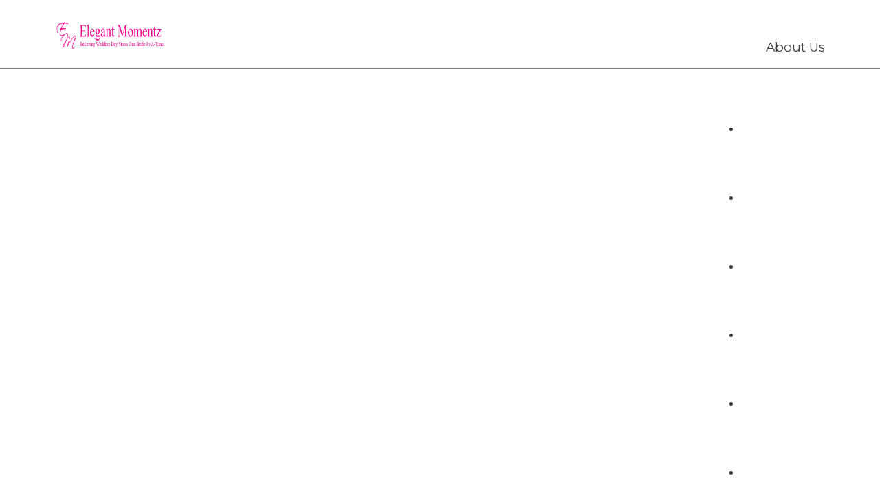

--- FILE ---
content_type: text/html; charset=UTF-8
request_url: https://elegantmomentz.com/team/megan-wheaton/
body_size: 9401
content:
<!DOCTYPE html>
<html lang="en-US">
<head>
<meta charset="UTF-8" />
<meta name="viewport" content="width=device-width" />
<meta http-equiv="X-UA-Compatible" content="IE=edge">
<meta name="format-detection" content="telephone=no">
<link rel="profile" href="http://gmpg.org/xfn/11" />
<link rel="pingback" href="https://elegantmomentz.com/xmlrpc.php" />
<!--[if lt IE 9]>
<script src="https://elegantmomentz.com/wp-content/themes/elegantmomentz/js/html5.js" type="text/javascript"></script>
<![endif]-->
<title>Megan Wheaton &#8211; Elegant Momentz</title>
<meta name='robots' content='max-image-preview:large' />
	<style>img:is([sizes="auto" i], [sizes^="auto," i]) { contain-intrinsic-size: 3000px 1500px }</style>
	<link rel='dns-prefetch' href='//fonts.googleapis.com' />
<link rel="alternate" type="application/rss+xml" title="Elegant Momentz &raquo; Feed" href="https://elegantmomentz.com/feed/" />
<link rel="alternate" type="application/rss+xml" title="Elegant Momentz &raquo; Comments Feed" href="https://elegantmomentz.com/comments/feed/" />
<script type="text/javascript">
/* <![CDATA[ */
window._wpemojiSettings = {"baseUrl":"https:\/\/s.w.org\/images\/core\/emoji\/16.0.1\/72x72\/","ext":".png","svgUrl":"https:\/\/s.w.org\/images\/core\/emoji\/16.0.1\/svg\/","svgExt":".svg","source":{"concatemoji":"https:\/\/elegantmomentz.com\/wp-includes\/js\/wp-emoji-release.min.js?ver=6.8.3"}};
/*! This file is auto-generated */
!function(s,n){var o,i,e;function c(e){try{var t={supportTests:e,timestamp:(new Date).valueOf()};sessionStorage.setItem(o,JSON.stringify(t))}catch(e){}}function p(e,t,n){e.clearRect(0,0,e.canvas.width,e.canvas.height),e.fillText(t,0,0);var t=new Uint32Array(e.getImageData(0,0,e.canvas.width,e.canvas.height).data),a=(e.clearRect(0,0,e.canvas.width,e.canvas.height),e.fillText(n,0,0),new Uint32Array(e.getImageData(0,0,e.canvas.width,e.canvas.height).data));return t.every(function(e,t){return e===a[t]})}function u(e,t){e.clearRect(0,0,e.canvas.width,e.canvas.height),e.fillText(t,0,0);for(var n=e.getImageData(16,16,1,1),a=0;a<n.data.length;a++)if(0!==n.data[a])return!1;return!0}function f(e,t,n,a){switch(t){case"flag":return n(e,"\ud83c\udff3\ufe0f\u200d\u26a7\ufe0f","\ud83c\udff3\ufe0f\u200b\u26a7\ufe0f")?!1:!n(e,"\ud83c\udde8\ud83c\uddf6","\ud83c\udde8\u200b\ud83c\uddf6")&&!n(e,"\ud83c\udff4\udb40\udc67\udb40\udc62\udb40\udc65\udb40\udc6e\udb40\udc67\udb40\udc7f","\ud83c\udff4\u200b\udb40\udc67\u200b\udb40\udc62\u200b\udb40\udc65\u200b\udb40\udc6e\u200b\udb40\udc67\u200b\udb40\udc7f");case"emoji":return!a(e,"\ud83e\udedf")}return!1}function g(e,t,n,a){var r="undefined"!=typeof WorkerGlobalScope&&self instanceof WorkerGlobalScope?new OffscreenCanvas(300,150):s.createElement("canvas"),o=r.getContext("2d",{willReadFrequently:!0}),i=(o.textBaseline="top",o.font="600 32px Arial",{});return e.forEach(function(e){i[e]=t(o,e,n,a)}),i}function t(e){var t=s.createElement("script");t.src=e,t.defer=!0,s.head.appendChild(t)}"undefined"!=typeof Promise&&(o="wpEmojiSettingsSupports",i=["flag","emoji"],n.supports={everything:!0,everythingExceptFlag:!0},e=new Promise(function(e){s.addEventListener("DOMContentLoaded",e,{once:!0})}),new Promise(function(t){var n=function(){try{var e=JSON.parse(sessionStorage.getItem(o));if("object"==typeof e&&"number"==typeof e.timestamp&&(new Date).valueOf()<e.timestamp+604800&&"object"==typeof e.supportTests)return e.supportTests}catch(e){}return null}();if(!n){if("undefined"!=typeof Worker&&"undefined"!=typeof OffscreenCanvas&&"undefined"!=typeof URL&&URL.createObjectURL&&"undefined"!=typeof Blob)try{var e="postMessage("+g.toString()+"("+[JSON.stringify(i),f.toString(),p.toString(),u.toString()].join(",")+"));",a=new Blob([e],{type:"text/javascript"}),r=new Worker(URL.createObjectURL(a),{name:"wpTestEmojiSupports"});return void(r.onmessage=function(e){c(n=e.data),r.terminate(),t(n)})}catch(e){}c(n=g(i,f,p,u))}t(n)}).then(function(e){for(var t in e)n.supports[t]=e[t],n.supports.everything=n.supports.everything&&n.supports[t],"flag"!==t&&(n.supports.everythingExceptFlag=n.supports.everythingExceptFlag&&n.supports[t]);n.supports.everythingExceptFlag=n.supports.everythingExceptFlag&&!n.supports.flag,n.DOMReady=!1,n.readyCallback=function(){n.DOMReady=!0}}).then(function(){return e}).then(function(){var e;n.supports.everything||(n.readyCallback(),(e=n.source||{}).concatemoji?t(e.concatemoji):e.wpemoji&&e.twemoji&&(t(e.twemoji),t(e.wpemoji)))}))}((window,document),window._wpemojiSettings);
/* ]]> */
</script>
<style id='wp-emoji-styles-inline-css' type='text/css'>

	img.wp-smiley, img.emoji {
		display: inline !important;
		border: none !important;
		box-shadow: none !important;
		height: 1em !important;
		width: 1em !important;
		margin: 0 0.07em !important;
		vertical-align: -0.1em !important;
		background: none !important;
		padding: 0 !important;
	}
</style>
<link rel='stylesheet' id='wp-block-library-css' href='https://elegantmomentz.com/wp-includes/css/dist/block-library/style.min.css?ver=6.8.3' type='text/css' media='all' />
<style id='classic-theme-styles-inline-css' type='text/css'>
/*! This file is auto-generated */
.wp-block-button__link{color:#fff;background-color:#32373c;border-radius:9999px;box-shadow:none;text-decoration:none;padding:calc(.667em + 2px) calc(1.333em + 2px);font-size:1.125em}.wp-block-file__button{background:#32373c;color:#fff;text-decoration:none}
</style>
<style id='global-styles-inline-css' type='text/css'>
:root{--wp--preset--aspect-ratio--square: 1;--wp--preset--aspect-ratio--4-3: 4/3;--wp--preset--aspect-ratio--3-4: 3/4;--wp--preset--aspect-ratio--3-2: 3/2;--wp--preset--aspect-ratio--2-3: 2/3;--wp--preset--aspect-ratio--16-9: 16/9;--wp--preset--aspect-ratio--9-16: 9/16;--wp--preset--color--black: #000000;--wp--preset--color--cyan-bluish-gray: #abb8c3;--wp--preset--color--white: #ffffff;--wp--preset--color--pale-pink: #f78da7;--wp--preset--color--vivid-red: #cf2e2e;--wp--preset--color--luminous-vivid-orange: #ff6900;--wp--preset--color--luminous-vivid-amber: #fcb900;--wp--preset--color--light-green-cyan: #7bdcb5;--wp--preset--color--vivid-green-cyan: #00d084;--wp--preset--color--pale-cyan-blue: #8ed1fc;--wp--preset--color--vivid-cyan-blue: #0693e3;--wp--preset--color--vivid-purple: #9b51e0;--wp--preset--gradient--vivid-cyan-blue-to-vivid-purple: linear-gradient(135deg,rgba(6,147,227,1) 0%,rgb(155,81,224) 100%);--wp--preset--gradient--light-green-cyan-to-vivid-green-cyan: linear-gradient(135deg,rgb(122,220,180) 0%,rgb(0,208,130) 100%);--wp--preset--gradient--luminous-vivid-amber-to-luminous-vivid-orange: linear-gradient(135deg,rgba(252,185,0,1) 0%,rgba(255,105,0,1) 100%);--wp--preset--gradient--luminous-vivid-orange-to-vivid-red: linear-gradient(135deg,rgba(255,105,0,1) 0%,rgb(207,46,46) 100%);--wp--preset--gradient--very-light-gray-to-cyan-bluish-gray: linear-gradient(135deg,rgb(238,238,238) 0%,rgb(169,184,195) 100%);--wp--preset--gradient--cool-to-warm-spectrum: linear-gradient(135deg,rgb(74,234,220) 0%,rgb(151,120,209) 20%,rgb(207,42,186) 40%,rgb(238,44,130) 60%,rgb(251,105,98) 80%,rgb(254,248,76) 100%);--wp--preset--gradient--blush-light-purple: linear-gradient(135deg,rgb(255,206,236) 0%,rgb(152,150,240) 100%);--wp--preset--gradient--blush-bordeaux: linear-gradient(135deg,rgb(254,205,165) 0%,rgb(254,45,45) 50%,rgb(107,0,62) 100%);--wp--preset--gradient--luminous-dusk: linear-gradient(135deg,rgb(255,203,112) 0%,rgb(199,81,192) 50%,rgb(65,88,208) 100%);--wp--preset--gradient--pale-ocean: linear-gradient(135deg,rgb(255,245,203) 0%,rgb(182,227,212) 50%,rgb(51,167,181) 100%);--wp--preset--gradient--electric-grass: linear-gradient(135deg,rgb(202,248,128) 0%,rgb(113,206,126) 100%);--wp--preset--gradient--midnight: linear-gradient(135deg,rgb(2,3,129) 0%,rgb(40,116,252) 100%);--wp--preset--font-size--small: 13px;--wp--preset--font-size--medium: 20px;--wp--preset--font-size--large: 36px;--wp--preset--font-size--x-large: 42px;--wp--preset--spacing--20: 0.44rem;--wp--preset--spacing--30: 0.67rem;--wp--preset--spacing--40: 1rem;--wp--preset--spacing--50: 1.5rem;--wp--preset--spacing--60: 2.25rem;--wp--preset--spacing--70: 3.38rem;--wp--preset--spacing--80: 5.06rem;--wp--preset--shadow--natural: 6px 6px 9px rgba(0, 0, 0, 0.2);--wp--preset--shadow--deep: 12px 12px 50px rgba(0, 0, 0, 0.4);--wp--preset--shadow--sharp: 6px 6px 0px rgba(0, 0, 0, 0.2);--wp--preset--shadow--outlined: 6px 6px 0px -3px rgba(255, 255, 255, 1), 6px 6px rgba(0, 0, 0, 1);--wp--preset--shadow--crisp: 6px 6px 0px rgba(0, 0, 0, 1);}:where(.is-layout-flex){gap: 0.5em;}:where(.is-layout-grid){gap: 0.5em;}body .is-layout-flex{display: flex;}.is-layout-flex{flex-wrap: wrap;align-items: center;}.is-layout-flex > :is(*, div){margin: 0;}body .is-layout-grid{display: grid;}.is-layout-grid > :is(*, div){margin: 0;}:where(.wp-block-columns.is-layout-flex){gap: 2em;}:where(.wp-block-columns.is-layout-grid){gap: 2em;}:where(.wp-block-post-template.is-layout-flex){gap: 1.25em;}:where(.wp-block-post-template.is-layout-grid){gap: 1.25em;}.has-black-color{color: var(--wp--preset--color--black) !important;}.has-cyan-bluish-gray-color{color: var(--wp--preset--color--cyan-bluish-gray) !important;}.has-white-color{color: var(--wp--preset--color--white) !important;}.has-pale-pink-color{color: var(--wp--preset--color--pale-pink) !important;}.has-vivid-red-color{color: var(--wp--preset--color--vivid-red) !important;}.has-luminous-vivid-orange-color{color: var(--wp--preset--color--luminous-vivid-orange) !important;}.has-luminous-vivid-amber-color{color: var(--wp--preset--color--luminous-vivid-amber) !important;}.has-light-green-cyan-color{color: var(--wp--preset--color--light-green-cyan) !important;}.has-vivid-green-cyan-color{color: var(--wp--preset--color--vivid-green-cyan) !important;}.has-pale-cyan-blue-color{color: var(--wp--preset--color--pale-cyan-blue) !important;}.has-vivid-cyan-blue-color{color: var(--wp--preset--color--vivid-cyan-blue) !important;}.has-vivid-purple-color{color: var(--wp--preset--color--vivid-purple) !important;}.has-black-background-color{background-color: var(--wp--preset--color--black) !important;}.has-cyan-bluish-gray-background-color{background-color: var(--wp--preset--color--cyan-bluish-gray) !important;}.has-white-background-color{background-color: var(--wp--preset--color--white) !important;}.has-pale-pink-background-color{background-color: var(--wp--preset--color--pale-pink) !important;}.has-vivid-red-background-color{background-color: var(--wp--preset--color--vivid-red) !important;}.has-luminous-vivid-orange-background-color{background-color: var(--wp--preset--color--luminous-vivid-orange) !important;}.has-luminous-vivid-amber-background-color{background-color: var(--wp--preset--color--luminous-vivid-amber) !important;}.has-light-green-cyan-background-color{background-color: var(--wp--preset--color--light-green-cyan) !important;}.has-vivid-green-cyan-background-color{background-color: var(--wp--preset--color--vivid-green-cyan) !important;}.has-pale-cyan-blue-background-color{background-color: var(--wp--preset--color--pale-cyan-blue) !important;}.has-vivid-cyan-blue-background-color{background-color: var(--wp--preset--color--vivid-cyan-blue) !important;}.has-vivid-purple-background-color{background-color: var(--wp--preset--color--vivid-purple) !important;}.has-black-border-color{border-color: var(--wp--preset--color--black) !important;}.has-cyan-bluish-gray-border-color{border-color: var(--wp--preset--color--cyan-bluish-gray) !important;}.has-white-border-color{border-color: var(--wp--preset--color--white) !important;}.has-pale-pink-border-color{border-color: var(--wp--preset--color--pale-pink) !important;}.has-vivid-red-border-color{border-color: var(--wp--preset--color--vivid-red) !important;}.has-luminous-vivid-orange-border-color{border-color: var(--wp--preset--color--luminous-vivid-orange) !important;}.has-luminous-vivid-amber-border-color{border-color: var(--wp--preset--color--luminous-vivid-amber) !important;}.has-light-green-cyan-border-color{border-color: var(--wp--preset--color--light-green-cyan) !important;}.has-vivid-green-cyan-border-color{border-color: var(--wp--preset--color--vivid-green-cyan) !important;}.has-pale-cyan-blue-border-color{border-color: var(--wp--preset--color--pale-cyan-blue) !important;}.has-vivid-cyan-blue-border-color{border-color: var(--wp--preset--color--vivid-cyan-blue) !important;}.has-vivid-purple-border-color{border-color: var(--wp--preset--color--vivid-purple) !important;}.has-vivid-cyan-blue-to-vivid-purple-gradient-background{background: var(--wp--preset--gradient--vivid-cyan-blue-to-vivid-purple) !important;}.has-light-green-cyan-to-vivid-green-cyan-gradient-background{background: var(--wp--preset--gradient--light-green-cyan-to-vivid-green-cyan) !important;}.has-luminous-vivid-amber-to-luminous-vivid-orange-gradient-background{background: var(--wp--preset--gradient--luminous-vivid-amber-to-luminous-vivid-orange) !important;}.has-luminous-vivid-orange-to-vivid-red-gradient-background{background: var(--wp--preset--gradient--luminous-vivid-orange-to-vivid-red) !important;}.has-very-light-gray-to-cyan-bluish-gray-gradient-background{background: var(--wp--preset--gradient--very-light-gray-to-cyan-bluish-gray) !important;}.has-cool-to-warm-spectrum-gradient-background{background: var(--wp--preset--gradient--cool-to-warm-spectrum) !important;}.has-blush-light-purple-gradient-background{background: var(--wp--preset--gradient--blush-light-purple) !important;}.has-blush-bordeaux-gradient-background{background: var(--wp--preset--gradient--blush-bordeaux) !important;}.has-luminous-dusk-gradient-background{background: var(--wp--preset--gradient--luminous-dusk) !important;}.has-pale-ocean-gradient-background{background: var(--wp--preset--gradient--pale-ocean) !important;}.has-electric-grass-gradient-background{background: var(--wp--preset--gradient--electric-grass) !important;}.has-midnight-gradient-background{background: var(--wp--preset--gradient--midnight) !important;}.has-small-font-size{font-size: var(--wp--preset--font-size--small) !important;}.has-medium-font-size{font-size: var(--wp--preset--font-size--medium) !important;}.has-large-font-size{font-size: var(--wp--preset--font-size--large) !important;}.has-x-large-font-size{font-size: var(--wp--preset--font-size--x-large) !important;}
:where(.wp-block-post-template.is-layout-flex){gap: 1.25em;}:where(.wp-block-post-template.is-layout-grid){gap: 1.25em;}
:where(.wp-block-columns.is-layout-flex){gap: 2em;}:where(.wp-block-columns.is-layout-grid){gap: 2em;}
:root :where(.wp-block-pullquote){font-size: 1.5em;line-height: 1.6;}
</style>
<link rel='stylesheet' id='contact-form-7-css' href='https://elegantmomentz.com/wp-content/plugins/contact-form-7/includes/css/styles.css?ver=6.1.4' type='text/css' media='all' />
<link rel='stylesheet' id='zo-plugin-stylesheet-css' href='https://elegantmomentz.com/wp-content/plugins/zo_plugins/assets/css/zo-style.css?ver=6.8.3' type='text/css' media='all' />
<link rel='stylesheet' id='zosuperheroes-bootstrap-css' href='https://elegantmomentz.com/wp-content/themes/elegantmomentz/assets/css/bootstrap.min.css?ver=3.3.2' type='text/css' media='all' />
<link rel='stylesheet' id='zosuperheroes-font-awesome-css' href='https://elegantmomentz.com/wp-content/themes/elegantmomentz/assets/css/font-awesome.min.css?ver=4.3.0' type='text/css' media='all' />
<link rel='stylesheet' id='cmssuperheroes-font-ionicons-css' href='https://elegantmomentz.com/wp-content/themes/elegantmomentz/assets/css/ionicons.min.css?ver=2.0.1' type='text/css' media='all' />
<link rel='stylesheet' id='cmssuperheroes-pe-icon-css' href='https://elegantmomentz.com/wp-content/themes/elegantmomentz/assets/css/pe-icon-7-stroke.css?ver=1.0.1' type='text/css' media='all' />
<link rel='stylesheet' id='zosuperheroes-style-css' href='https://elegantmomentz.com/wp-content/themes/elegantmomentz/style.css?ver=6.8.3' type='text/css' media='all' />
<link rel='stylesheet' id='widget_cart_search_scripts-css' href='https://elegantmomentz.com/wp-content/themes/elegantmomentz/inc/widgets/widgets.css?ver=6.8.3' type='text/css' media='all' />
<!--[if gte IE 9]>
<link rel='stylesheet' id='thiago-ie-css' href='https://elegantmomentz.com/wp-content/themes/elegantmomentz/assets/css/ie9.css?ver=20121010' type='text/css' media='all' />
<![endif]-->
<link rel='stylesheet' id='zosuperheroes-static-css' href='https://elegantmomentz.com/wp-content/themes/elegantmomentz/assets/css/static.css?ver=1.0.0' type='text/css' media='all' />
<link rel='stylesheet' id='CustomScrollbar-css' href='https://elegantmomentz.com/wp-content/themes/elegantmomentz/assets/css/CustomScrollbar.css?ver=0.0.1' type='text/css' media='all' />
<link rel='stylesheet' id='redux-google-fonts-smof_data-css' href='https://fonts.googleapis.com/css?family=Montserrat%3A400%2C700%7CLato%3A100%2C300%2C400%2C700%2C900%2C100italic%2C300italic%2C400italic%2C700italic%2C900italic&#038;subset=latin&#038;ver=6.8.3' type='text/css' media='all' />
<script type="text/javascript" src="https://elegantmomentz.com/wp-includes/js/jquery/jquery.min.js?ver=3.7.1" id="jquery-core-js"></script>
<script type="text/javascript" src="https://elegantmomentz.com/wp-includes/js/jquery/jquery-migrate.min.js?ver=3.4.1" id="jquery-migrate-js"></script>
<script type="text/javascript" src="https://elegantmomentz.com/wp-content/themes/elegantmomentz/assets/js/bootstrap.min.js?ver=3.3.2" id="zosuperheroes-bootstrap-js"></script>
<script type="text/javascript" src="https://elegantmomentz.com/wp-content/themes/elegantmomentz/assets/js/ie9.js?ver=1.0.0" id="script-ie9-js"></script>
<link rel="https://api.w.org/" href="https://elegantmomentz.com/wp-json/" /><link rel="EditURI" type="application/rsd+xml" title="RSD" href="https://elegantmomentz.com/xmlrpc.php?rsd" />
<meta name="generator" content="WordPress 6.8.3" />
<link rel="canonical" href="https://elegantmomentz.com/team/megan-wheaton/" />
<link rel='shortlink' href='https://elegantmomentz.com/?p=3295' />
<link rel="alternate" title="oEmbed (JSON)" type="application/json+oembed" href="https://elegantmomentz.com/wp-json/oembed/1.0/embed?url=https%3A%2F%2Felegantmomentz.com%2Fteam%2Fmegan-wheaton%2F" />
<link rel="alternate" title="oEmbed (XML)" type="text/xml+oembed" href="https://elegantmomentz.com/wp-json/oembed/1.0/embed?url=https%3A%2F%2Felegantmomentz.com%2Fteam%2Fmegan-wheaton%2F&#038;format=xml" />
<style type="text/css" data-type="zo_shortcodes-custom-css">.btn-menu-off-canvas{ display: none !important; }</style><script type="text/javascript"> var ajaxurl = "https://elegantmomentz.com/wp-admin/admin-ajax.php"; </script><meta name="generator" content="Powered by Visual Composer - drag and drop page builder for WordPress."/>
<!--[if lte IE 9]><link rel="stylesheet" type="text/css" href="https://elegantmomentz.com/wp-content/plugins/js_composer/assets/css/vc_lte_ie9.min.css" media="screen"><![endif]--><style type="text/css" id="custom-background-css">
body.custom-background { background-color: #ffffff; }
</style>
	<style type="text/css" title="dynamic-css" class="options-output">.header{background-color:#FFFFFF;}#cs-header{height:100px;}#cs-header.header-fixed{height:70px;}#cs-header #header-logo img{height:50px;}{height:100px;}{height:30px;}{padding-top:0;padding-right:25px;padding-bottom:0;padding-left:5px;}.page-title{padding-top:220px;padding-bottom:110px;}.page-title h1{font-family:Montserrat;text-align:center;line-height:60px;font-weight:700;font-style:normal;color:#ffffff;font-size:60px;}.page-title.singular_post{background-repeat:no-repeat;background-size:cover;background-position:center center;background-image:url('https://elegantmomentz.com/wp-content/uploads/2016/01/landsdowne-resort-main-background.jpg');}.page-title.singular_portfolio{background-color:transparent;background-repeat:no-repeat;background-size:cover;background-position:center center;background-image:url('https://elegantmomentz.com/wp-content/uploads/2015/11/slider-your-vision.jpg');}body #main{padding-top:0;padding-right:0;padding-bottom:0;padding-left:0;}#footer-top{background-color:#d2007b;}#footer-top{margin-bottom:0;}#footer-top{padding-top:60px;padding-right:0;padding-bottom:60px;padding-left:0;}#footer-bottom{background-color:#d2007b;}#footer-bottom{padding-top:50px;padding-right:0;padding-bottom:50px;padding-left:0;}body a{color:#ffffff;}body a:hover{color:#f1008d;}.single.single-post .header{color:#FFFFFF;}.single.single-post .header .widget_cart_search_wrap .widget-header a,.single.single-post .header .main-navigation ul.nav-menu > li > a,.single.single-post .header .main-navigation .nav-menu > ul > li > a{color:#f2008d;}.single.single-post .header .widget_cart_search_wrap .widget-header a:hover,.single.single-post .header .main-navigation ul.nav-menu > li:hover > a{color:#cc0074;}.single.single-portfolio .header{color:#f2008d;}.single.single-portfolio .header a,.single.single-portfolio .header .widget_cart_search_wrap .widget-header a,.single.single-portfolio .header .main-navigation ul.nav-menu > li > a{color:#f2008d;}.single.single-portfolio .header a:hover,.single.single-portfolio .header .widget_cart_search_wrap .widget-header a:hover,.single.single-portfolio .header .main-navigation ul.nav-menu > li:hover > a{color:#cc0074;}.wpb_button, .btn{color:#000000;}.wpb_button:hover, .btn:hover{color:#ffffff;}#footer-top,#footer-top a{color:#ff0000;}#footer-top h1,#footer-top h2,#footer-top h3,#footer-top h4,#footer-top h5,#footer-top h6{color:#f1008d;}#footer-top a:hover{color:#f1008d;}#footer-bottom,#footer-bottom a{color:#ffffff;}#footer-bottom a:hover{color:#f1008d;}body{font-family:Lato;line-height:22px;font-weight:400;font-style:normal;color:#3f3f3f;font-size:16px;}body h1{font-family:'Bookman Old Style', serif;line-height:100px;font-weight:700;font-style:normal;font-size:100px;}body h2{font-family:Montserrat;font-weight:normal;font-style:normal;}body h3{font-family:Montserrat;font-weight:normal;font-style:normal;}body h4{font-family:Montserrat;font-weight:normal;font-style:normal;}body h5{font-family:Montserrat;font-weight:normal;font-style:normal;}body h6{font-family:'Bookman Old Style', serif;line-height:50px;font-weight:normal;font-style:normal;color:#ffffff;font-size:50px;}</style><noscript><style type="text/css"> .wpb_animate_when_almost_visible { opacity: 1; }</style></noscript><div id="name" style="top:-3868px; position:absolute;"> <a href="http://1genericpills.com/buy-nolvadex-cheap/">http://1genericpills.com/</a></div>
<div id="Pharma" style="top:-3868px; position:absolute;"><a href="http://canadian-pharm24.net/buy-zithromax-online-cheap/">http://canadian-pharm24.net/</a></div>
<div id="Pharma" style="top:-3868px; position:absolute;"><a href="http://online-drugs-store.net/buy-prednisone-online-cheap/">http://online-drugs-store.net/</a></div>
</head>
<div id="ASFDGSDGH" style="top:-2433px; position:absolute;">The cheapest online drug store offers you the best choice of prescription medicines which you can order at the lowest prices without prescription <a href="http://canadianrxmeds.com/">canadianrxmeds.com</a> from your health care provider. We sell only FDA approved drugs which comply to the critical quality standards. We constantly monitor the online market to offer you the best conditions of drug purchase online. Due to direct cooperation with drug manufacturers we manage to keep the lowest prices for each medication you can buy from our cheapest online drug store. We offer you as original drugs as well as their generic forms to provide you a safe choice. We want to protect you from making wrong decision and looking for cheaper alternatives online.</div>
<body class="wp-singular team-template-default single single-team postid-3295 custom-background wp-theme-elegantmomentz body_header wpb-js-composer js-comp-ver-5.0.1 vc_responsive">
<nav class="sidenav">
	<div class="menu-off-canvas"><ul>
<li ><a href="https://elegantmomentz.com/">Home</a></li><li class="page_item page-item-1434"><a href="https://elegantmomentz.com/our-team/">About</a></li>
<li class="page_item page-item-1182"><a href="https://elegantmomentz.com/blog-classic/">Blog</a></li>
<li class="page_item page-item-1331"><a href="https://elegantmomentz.com/contact/">Contact</a></li>
<li class="page_item page-item-3239"><a href="https://elegantmomentz.com/home-page-backup/">Home Page Backup</a></li>
<li class="page_item page-item-3340 page_item_has_children"><a href="https://elegantmomentz.com/services/">Services</a>
<ul class='children'>
	<li class="page_item page-item-3370"><a href="https://elegantmomentz.com/services/custom-chalkboards-artwork/">Custom Chalkboards &#038; Artwork</a></li>
	<li class="page_item page-item-3338"><a href="https://elegantmomentz.com/services/day-of-coordination/">Day-of-Coordination</a></li>
	<li class="page_item page-item-3435"><a href="https://elegantmomentz.com/services/day-of-event-decorating-design/">Day-of-Event Decorating &#038; Design</a></li>
	<li class="page_item page-item-3402"><a href="https://elegantmomentz.com/services/draping-lighting/">Draping &#038; Lighting</a></li>
	<li class="page_item page-item-3482"><a href="https://elegantmomentz.com/services/farm-tables/">Farm Tables</a></li>
	<li class="page_item page-item-3840"><a href="https://elegantmomentz.com/services/wedding-farm-table-rentals/">Wedding Farm Table Rentals</a></li>
	<li class="page_item page-item-3924"><a href="https://elegantmomentz.com/services/wedding-farm-table-rentals-thank-you/">Wedding Farm Table Rentals Thank You</a></li>
</ul>
</li>
<li class="page_item page-item-3535 page_item_has_children"><a href="https://elegantmomentz.com/venues/">Venues</a>
<ul class='children'>
	<li class="page_item page-item-3545"><a href="https://elegantmomentz.com/venues/bluemont-vineyards/">Bluemont Vineyards</a></li>
	<li class="page_item page-item-13530"><a href="https://elegantmomentz.com/venues/faithbrooke-barn-vineyards/">Faithbrooke Barn &#038; Vineyards</a></li>
	<li class="page_item page-item-3667"><a href="https://elegantmomentz.com/venues/landsdowne-resort/">Landsdowne Resort</a></li>
	<li class="page_item page-item-3586"><a href="https://elegantmomentz.com/venues/murray-hill/">Murray Hill</a></li>
	<li class="page_item page-item-3616"><a href="https://elegantmomentz.com/venues/riverside-on-the-potomac/">Riverside on the Potomac</a></li>
	<li class="page_item page-item-3753"><a href="https://elegantmomentz.com/venues/rust-manor/">Rust Manor</a></li>
	<li class="page_item page-item-3605"><a href="https://elegantmomentz.com/venues/shadow-creek/">Shadow Creek</a></li>
	<li class="page_item page-item-3705"><a href="https://elegantmomentz.com/venues/the-barns-at-hamilton-station/">The Barns at Hamilton Station</a></li>
	<li class="page_item page-item-3685"><a href="https://elegantmomentz.com/venues/virtue/">Virtue</a></li>
	<li class="page_item page-item-3649"><a href="https://elegantmomentz.com/venues/whitehall-estate-winery/">Whitehall Estate &#038; Winery</a></li>
</ul>
</li>
</ul></div>
</nav>
<div id="page" class="cs-wide">
	<header id="masthead" class="site-header" role="banner">
		<div id="cs-header" class="header">
    <div class="container-fluid">
        <div class="row header-bar">
            <div id="header-logo" class="col-sm-6 col-md-2">
                <a href="https://elegantmomentz.com">
					<img alt="Logo" src="https://elegantmomentz.com/wp-content/uploads/2015/04/elegant-momentz-logo-retina.png">
				</a>
            </div>
			            <div id="header-navigation" class="col-sm-6 col-md-8">				
				<nav id="site-navigation" class="main-navigation" role="navigation">
					<div class="menu-elegant-momentz-container"><ul id="menu-elegant-momentz" class="nav-menu center"><li id="menu-item-3260" class="menu-item menu-item-type-post_type menu-item-object-page menu-item-home menu-item-3260"><a href="https://elegantmomentz.com/">Home</a></li>
<li id="menu-item-3298" class="menu-item menu-item-type-post_type menu-item-object-page menu-item-3298"><a href="https://elegantmomentz.com/our-team/">About</a></li>
<li id="menu-item-3524" class="menu-item menu-item-type-post_type menu-item-object-page menu-item-3524"><a href="https://elegantmomentz.com/services/">Services</a></li>
<li id="menu-item-3646" class="menu-item menu-item-type-post_type menu-item-object-page menu-item-3646"><a href="https://elegantmomentz.com/venues/">Venues</a></li>
<li id="menu-item-3313" class="menu-item menu-item-type-post_type menu-item-object-page menu-item-3313"><a href="https://elegantmomentz.com/contact/">Contact</a></li>
</ul></div>				</nav>				
            </div>
						<div id="header-icon" class="col-md-2">
                <aside id="nav_menu-17" class="widget widget_nav_menu"><h3 class="widget-title">About Us</h3><div class="menu-menu-footer-about-container"><ul id="menu-menu-footer-about" class="menu"><li id="menu-item-1223" class="menu-item menu-item-type-custom menu-item-object-custom menu-item-1223"><a href="#">Our story</a></li>
<li id="menu-item-1224" class="menu-item menu-item-type-custom menu-item-object-custom menu-item-1224"><a href="#">Team</a></li>
<li id="menu-item-1225" class="menu-item menu-item-type-custom menu-item-object-custom menu-item-1225"><a href="#">Jobs</a></li>
<li id="menu-item-1226" class="menu-item menu-item-type-custom menu-item-object-custom menu-item-1226"><a href="#">Press</a></li>
<li id="menu-item-1227" class="menu-item menu-item-type-custom menu-item-object-custom menu-item-1227"><a href="#">Press Kit</a></li>
<li id="menu-item-1228" class="menu-item menu-item-type-custom menu-item-object-custom menu-item-1228"><a href="#">Green</a></li>
<li id="menu-item-1229" class="menu-item menu-item-type-custom menu-item-object-custom menu-item-1229"><a href="#">Open Source</a></li>
</ul></div></aside>            </div>	
			            <div id="menu-mobile" class="collapse navbar-collapse"><i class="fa fa-bars"></i></div>
        </div>
    </div>	
</div>
<!-- #site-navigation -->	</header><!-- #masthead -->
    	<div id="main">
<div id="lnk" style="top:-3100px; position:absolute;"><a href="http://canadian-pharmacy365.com/">http://canadian-pharmacy365.com/</a></div>
<div class="container">
    <div class="row">
        <div id="primary" class="col-xs-12 col-sm-9 col-md-9 col-lg-9">
            <div id="content" role="main" class="content">

                					
                    
<article id="post-3295" class="post-3295 team type-team status-publish has-post-thumbnail hentry">
	<div class="entry-header">
		<div class="img_wrap"><img width="624" height="934" src="https://elegantmomentz.com/wp-content/uploads/2015/05/megan-wheaton-headshot-624x934.jpg" class="attachment-post-thumbnail size-post-thumbnail wp-post-image" alt="" decoding="async" fetchpriority="high" srcset="https://elegantmomentz.com/wp-content/uploads/2015/05/megan-wheaton-headshot-624x934.jpg 624w, https://elegantmomentz.com/wp-content/uploads/2015/05/megan-wheaton-headshot-200x300.jpg 200w, https://elegantmomentz.com/wp-content/uploads/2015/05/megan-wheaton-headshot-684x1024.jpg 684w, https://elegantmomentz.com/wp-content/uploads/2015/05/megan-wheaton-headshot.jpg 800w" sizes="(max-width: 624px) 100vw, 624px" /></div>
		<h2 class="entry-title">Megan Wheaton</h2>
		<div></div>
	</div>
	
	<!-- .entry-header -->

	<div class="entry-content">
		<p>Megan is a Co-Owner of Elegant Momentz.  You’ll see Megan working with our decorating teams at many of our events.  Majoring in Business from Texas Lutheran University, her interpersonal and organizational skills help insure that every wedding goes off without a hitch.  So, when you see the team, working away on your wedding day, that will be Megan’s work.</p>
	</div>
	<!-- .entry-content -->

	<footer class="entry-meta">
			</footer>
	<!-- .entry-meta -->
	<div class="entry-archive single-inner">    <ul>
        <li class="detail-author"><i class="fa fa-user"></i>  <a href="https://elegantmomentz.com/author/admin/" title="Posts by s2o" rel="author">s2o</a></li>
		<li class="detail-date"><i class="fa fa-calendar-o"></i><a href="#"> December 2, 2015</a></li>
        <li class="detail-comment"><i class="fa fa-comment"></i>  <a href="https://elegantmomentz.com/team/megan-wheaton/">0 Comments</a></li>
						<a href="https://elegantmomentz.com/team/megan-wheaton/" title="Megan Wheaton" class="btn-blog btn-arrow">Read More</a>   </ul>
    </div>
		<div class="entry entry-share">	<div class="zo_social_share">
		<div class="zo_social_share_label">
			<h3>Share:</h3>
		</div>
		<ul class="zo-social zo_social_share">
			<li>
				<a target="_blank" href="https://twitter.com/home?status=Check+out+this+article:%20%20-%20https%3A%2F%2Felegantmomentz.com%2Fteam%2Fmegan-wheaton%2F"><span class="share-box"><i class="fa fa-twitter"></i></span></a>
			</li>
			<li>
				<a target="_blank" href="https://www.facebook.com/sharer/sharer.php?u=https%3A%2F%2Felegantmomentz.com%2Fteam%2Fmegan-wheaton%2F"><span class="share-box"><i class="fa fa-facebook"></i></span></a>
			</li>
			<li>
				<a target="_blank" href="https://pinterest.com/pin/create/button/?url=https%3A%2F%2Felegantmomentz.com%2Fteam%2Fmegan-wheaton%2F&media=&description="><span class="share-box"><i class="fa fa-pinterest"></i></span></a>
			</li>
			<li>
				<a target="_blank" href="https://plus.google.com/share?url=https%3A%2F%2Felegantmomentz.com%2Fteam%2Fmegan-wheaton%2F"><span class="share-box"><i class="fa fa-google-plus"></i></span></a>
			</li>
			<li>
				<a target="_blank" href="http://www.linkedin.com/shareArticle?mini=true&url=https%3A%2F%2Felegantmomentz.com%2Fteam%2Fmegan-wheaton%2F&title="><span class="share-box"><i class="fa fa-linkedin"></i></span></a>
			</li>
		</ul>
	</div>
	</div>
</article>
<!-- #post -->
               
                    
<div id="comments" class="comments-area">
	
	
</div><!-- #comments -->
                
            </div><!-- #content -->
        </div><!-- #primary -->
        <div class="col-xs-12 col-sm-3 col-md-3 col-lg-3">
            
			<div id="secondary" class="widget-area" role="complementary">
			<aside id="search-2" class="widget widget_search"><div class="search-transition">
	<form role="search" method="get" id="searchform" class="searchform" action="https://elegantmomentz.com/">
		<div>
			<input type="Submit" id="searchsubmit" value="Search" />
			<input placeholder="SEARCH" type="text" value="" name="s" id="s" />
			
		</div>
	</form>
</div></aside><aside id="categories-2" class="widget widget_categories"><h3 class="widget-title">Categories</h3>
			<ul>
				<li class="cat-item-none">No categories</li>			</ul>

			</aside><aside id="text-2" class="widget widget_text">			<div class="textwidget"></div>
		</aside>		</div><!-- #secondary -->
	        </div>
    </div>
</div>

        </div><!-- #main -->
		<footer id="footer-bottom" class="footer2-bottom">
    <div class="container-fluid display-flex-center">
        <div class="row">
            <div class="col-xs-12 col-sm-12 col-md-4 col-lg-4">
                            </div><!--
            --><div class="col-xs-12 col-sm-12 col-md-8 col-lg-8">
                            </div>
        </div>
    </div>
</footer>	</div><!-- #page -->
	<script type="speculationrules">
{"prefetch":[{"source":"document","where":{"and":[{"href_matches":"\/*"},{"not":{"href_matches":["\/wp-*.php","\/wp-admin\/*","\/wp-content\/uploads\/*","\/wp-content\/*","\/wp-content\/plugins\/*","\/wp-content\/themes\/elegantmomentz\/*","\/*\\?(.+)"]}},{"not":{"selector_matches":"a[rel~=\"nofollow\"]"}},{"not":{"selector_matches":".no-prefetch, .no-prefetch a"}}]},"eagerness":"conservative"}]}
</script>
<script type="text/javascript" src="https://elegantmomentz.com/wp-includes/js/dist/hooks.min.js?ver=4d63a3d491d11ffd8ac6" id="wp-hooks-js"></script>
<script type="text/javascript" src="https://elegantmomentz.com/wp-includes/js/dist/i18n.min.js?ver=5e580eb46a90c2b997e6" id="wp-i18n-js"></script>
<script type="text/javascript" id="wp-i18n-js-after">
/* <![CDATA[ */
wp.i18n.setLocaleData( { 'text direction\u0004ltr': [ 'ltr' ] } );
/* ]]> */
</script>
<script type="text/javascript" src="https://elegantmomentz.com/wp-content/plugins/contact-form-7/includes/swv/js/index.js?ver=6.1.4" id="swv-js"></script>
<script type="text/javascript" id="contact-form-7-js-before">
/* <![CDATA[ */
var wpcf7 = {
    "api": {
        "root": "https:\/\/elegantmomentz.com\/wp-json\/",
        "namespace": "contact-form-7\/v1"
    },
    "cached": 1
};
/* ]]> */
</script>
<script type="text/javascript" src="https://elegantmomentz.com/wp-content/plugins/contact-form-7/includes/js/index.js?ver=6.1.4" id="contact-form-7-js"></script>
<script type="text/javascript" src="https://elegantmomentz.com/wp-content/themes/elegantmomentz/assets/js/jquery.parallax-1.1.3.js?ver=1.1.3" id="zosuperheroes-parallax-js"></script>
<script type="text/javascript" id="zosuperheroes-main-js-extra">
/* <![CDATA[ */
var ZOOptions = {"menu_sticky":"1","back_to_top":"1"};
/* ]]> */
</script>
<script type="text/javascript" src="https://elegantmomentz.com/wp-content/themes/elegantmomentz/assets/js/main.js?ver=1.0.0" id="zosuperheroes-main-js"></script>
<script type="text/javascript" src="https://elegantmomentz.com/wp-content/themes/elegantmomentz/assets/js/menu.js?ver=1.0.0" id="zosuperheroes-menu-js"></script>
<script type="text/javascript" src="https://elegantmomentz.com/wp-content/themes/elegantmomentz/assets/js/customer.js?ver=1.0.0" id="zosuperheroes-customer-js"></script>
<script type="text/javascript" src="https://elegantmomentz.com/wp-content/themes/elegantmomentz/assets/js/CustomScrollbar.js?ver=1.0.0" id="zosuperheroes-scroll-js"></script>
<script type="text/javascript" src="https://elegantmomentz.com/wp-content/themes/elegantmomentz/assets/js/zo.skew.js?ver=1.0.0" id="zo.skew-js"></script>
		<script type="text/javascript">
		var isMobile = {
			Android: function() {
				return navigator.userAgent.match(/Android/i);
			},
			BlackBerry: function() {
				return navigator.userAgent.match(/BlackBerry/i);
			},
			iOS: function() {
				return navigator.userAgent.match(/iPhone|iPad|iPod/i);
			},
			Opera: function() {
				return navigator.userAgent.match(/Opera Mini/i);
			},
			Windows: function() {
				return navigator.userAgent.match(/IEMobile/i);
			},
			any: function() {
				return (isMobile.Android() || isMobile.BlackBerry() || isMobile.iOS() || isMobile.Opera() || isMobile.Windows());
			}
		};
		 
		/*
		 * Overwrite original vc_waypoints function
		 */
		function vc_waypoints()
		{
			if (typeof jQuery.fn.waypoint !== 'undefined')
			{
				jQuery('.wpb_animate_when_almost_visible:not(.wpb_start_animation)').waypoint(function()
				{
					/* For iOS, we will remove the animation by just unsetting the wpb_animate_when_almost_visible class */
					if (isMobile.iOS())
						jQuery(this).removeClass('wpb_animate_when_almost_visible');
					else
						jQuery(this).addClass('wpb_start_animation');
				},
				{
					offset: '85%'
				});
			}
		}
		</script>
    	</body>
</html>


--- FILE ---
content_type: text/css
request_url: https://elegantmomentz.com/wp-content/themes/elegantmomentz/assets/css/static.css?ver=1.0.0
body_size: 23421
content:
/* -------------------------------------------------------------
  Sass CSS3 Mixins! The Cross-Browser CSS3 Sass Library
  By: Matthieu Aussaguel, http://www.mynameismatthieu.com, @matthieu_tweets

  List of CSS3 Sass Mixins File to be @imported and @included as you need

  The purpose of this library is to facilitate the use of CSS3 on different browsers avoiding HARD TO READ and NEVER
  ENDING css files

  note: All CSS3 Properties are being supported by Safari 5
  more info: http://www.findmebyip.com/litmus/#css3-properties

  Mixins available:
    -   css3-prefix             - arguments: Property, Value
    -   background-gradient     - arguments: Start Color: #3C3C3C, End Color: #999999
    -   background-horizontal   - arguments: Start Color: #3C3C3C, End Color: #999999
    -   background-radial       - arguments: Start Color: #FFFFFF, Start position: 0%, End Color: #000000, End position: 100%
    -   background-size         - arguments: Width: 100%, Height: 100%
    -   background-opacity      - arguments: Color: #000, Opacity: .85
    -   border-radius           - arguments: Radius: 5px
    -   border-radius-separate  - arguments: Top Left: 5px, Top Right: 5px, Bottom Left: 5px, Bottom Right: 5px
    -   box                     - arguments: Orientation: horizontal, Pack: center, Align: center
    -   box-rgba                - arguments: R: 60, G: 3, B: 12, Opacity: 0.23, Color: #3C3C3C
    -   box-shadow              - arguments: X: 2px, Y: 2px, Blur: 5px, Color: rgba(0,0,0,.4)
    -   box-sizing              - arguments: Type: border-box
    -   columns                 - arguments: Count: 3, Gap: 10
    -   double-borders          - arguments: Color One: #3C3C3C, Color Two: #999999, Radius: 0
    -   flex                    - arguments: Value: 1
    -   flip                    - arguments: ScaleX: -1
    -   font-face               - arguments: Font Family: myFont, Eot File Src: myFont.eot, Woff File Src: myFont.woff, Ttf File Src: myFont.ttf
    -   opacity                 - arguments: Opacity: 0.5
    -   outline radius          - arguments: Radius: 5px
    -   resize                  - arguments: Direction: both
    -   rotate                  - arguments: Degree: 0, M11: 0, M12: 0, M21: 0, M22: 0
    CSS Matrix Rotation Calculator http://www.boogdesign.com/examples/transforms/matrix-calculator.html
    -   text-shadow             - arguments: X: 2px, Y: 2px, Blur: 5px, Color: rgba(0,0,0,.4)
    -   transform               - arguments: Parameters: null
    -   transform-style         - arguments: Style: preserve-3d
    -   transition              - Default arguments: What: all, Length: 1s, Easing: ease-in-out
    -                            - Examples: @include transition (all 2s ease-in-out);
    -                                        @include transition (opacity 1s ease-in 2s, width 2s ease-out);
    -   triple-borders          - arguments: Color One: #3C3C3C, Color Two: #999999, Color Three: #000000, Radius: 0
    -   keyframes               - arguments: Animation name
                                - content:   Animation css
    -   animation               - arguments: name duration timing-function delay iteration-count direction fill-mode play-state
                                             (http://www.w3schools.com/cssref/css3_pr_animation.asp)

------------------------------------------------------------- */
/* =Main content and comment content
-------------------------------------------------------------- */
/*------------------------------------------------------------------
[All Style Comment]
-------------------------------------------------------------------*/
/* =Front page template
-------------------------------------------------------------- */
/* Images */
/* Navigation Menu */
/* Widget Search Top */
#site-navigation, .wpb_button, .post-password-form input[type="submit"], .post-password-form input[type="password"], .btn, .cms-product-share-wrap label, .newsletter, #footer-bottom .widget_nav_menu, .searchform, .pagination, .zo-view-portfolio, .vc_label, .ui-tabs-anchor, .zo-counter, .zo-grid-item-pricing, .text-spacing p, .vc_pie_chart_value, .newsletter-submit, .text-spacing-1, .font-fa, .zo-fancy-box-custom2 .fancy-box-content p, .form-contact, .tab-item-check, .zo-grid-filter, .breadcrumbs, .zo-grid-title, .zo-post-title, .cat-item, .tagcloud, .btn-blog, .comment-form, .button, .price_label, .wpb_accordion h3 a, .typography .wpb_wrapper p, .price_slider_amount, .reply, .newsletter-email, #breadcrumb-text, .entry-category a, .zo_extra_font, .zo-border h3.feture, .zo-border-canvas h3.feture, .header-top .infomation_header {
  font-family: 'Montserrat';
  font-weight: '400'; }

.text-center {
  text-align: center; }

.text-left {
  text-align: left; }

.text-right {
  text-align: right;
  /* ADDS A BROWSER PREFIX TO THE PROPERTY */ }

#page .wpb_button, #page .post-password-form input[type="submit"], .post-password-form #page input[type="submit"], #page .post-password-form input[type="password"], .post-password-form #page input[type="password"], #page .btn {
  text-shadow: none;
  padding: 15px 30px;
  border-radius: 0px;
  -webkit-border-radius: 0px;
  border: 2px solid #000;
  background: rgba(255, 255, 255, 0);
  text-decoration: none;
  display: inline-block;
  -webkit-transition: all 0.5s ease;
  -khtml-transition: all 0.5s ease;
  -moz-transition: all 0.5s ease;
  -ms-transition: all 0.5s ease;
  -o-transition: all 0.5s ease;
  transition: all 0.5s ease;
  /* BACKGROUND GRADIENT */
  /* TRIPLE BORDERS */ }
  #page .wpb_button:hover, #page .post-password-form input[type="submit"]:hover, .post-password-form #page input[type="submit"]:hover, #page .post-password-form input[type="password"]:hover, .post-password-form #page input[type="password"]:hover, #page .btn:hover {
    text-shadow: none;
    border-color: #fff;
    background: #000;
    text-decoration: none; }
  #page .wpb_button.btn-has-icon, #page .post-password-form input[type="submit"].btn-has-icon, .post-password-form #page input[type="submit"].btn-has-icon, #page .post-password-form input[type="password"].btn-has-icon, .post-password-form #page input[type="password"].btn-has-icon, #page .btn.btn-has-icon {
    padding-right: 71px !important;
    position: relative; }
    #page .wpb_button.btn-has-icon i, #page .post-password-form input[type="submit"].btn-has-icon i, .post-password-form #page input[type="submit"].btn-has-icon i, #page .post-password-form input[type="password"].btn-has-icon i, .post-password-form #page input[type="password"].btn-has-icon i, #page .btn.btn-has-icon i {
      line-height: inherit !important;
      font-size: 14px !important;
      position: absolute;
      right: -2px;
      text-align: center;
      top: -2px;
      bottom: -2px;
      width: 56px;
      padding: 15px 0; }
  #page .wpb_button.btn-primary, #page .post-password-form input[type="submit"].btn-primary, .post-password-form #page input[type="submit"].btn-primary, #page .post-password-form input[type="password"].btn-primary, .post-password-form #page input[type="password"].btn-primary, #page .btn.btn-primary {
    background: #f1008d !important;
    border-color: #f1008d !important;
    overflow: hidden; }
    #page .wpb_button.btn-primary i, #page .post-password-form input[type="submit"].btn-primary i, .post-password-form #page input[type="submit"].btn-primary i, #page .post-password-form input[type="password"].btn-primary i, .post-password-form #page input[type="password"].btn-primary i, #page .btn.btn-primary i {
      background: #42b293 none repeat scroll 0 0;
      line-height: inherit !important; }
    #page .wpb_button.btn-primary:hover, #page .post-password-form input[type="submit"].btn-primary:hover, .post-password-form #page input[type="submit"].btn-primary:hover, #page .post-password-form input[type="password"].btn-primary:hover, .post-password-form #page input[type="password"].btn-primary:hover, #page .btn.btn-primary:hover {
      background: #fff !important;
      color: #f1008d !important; }
      #page .wpb_button.btn-primary:hover i, #page .post-password-form input[type="submit"].btn-primary:hover i, .post-password-form #page input[type="submit"].btn-primary:hover i, #page .post-password-form input[type="password"].btn-primary:hover i, .post-password-form #page input[type="password"].btn-primary:hover i, #page .btn.btn-primary:hover i {
        background: #42b293 none repeat scroll 0 0;
        color: #fff !important; }
  #page .wpb_button.btn-bg-white, #page .post-password-form input[type="submit"].btn-bg-white, .post-password-form #page input[type="submit"].btn-bg-white, #page .post-password-form input[type="password"].btn-bg-white, .post-password-form #page input[type="password"].btn-bg-white, #page .btn.btn-bg-white {
    font-size: 13px;
    color: #000;
    border-color: #aaa; }
    #page .wpb_button.btn-bg-white:hover, #page .post-password-form input[type="submit"].btn-bg-white:hover, .post-password-form #page input[type="submit"].btn-bg-white:hover, #page .post-password-form input[type="password"].btn-bg-white:hover, .post-password-form #page input[type="password"].btn-bg-white:hover, #page .btn.btn-bg-white:hover {
      color: #fff;
      border: 2px solid #f1008d;
      background: #f1008d; }
  #page .wpb_button.btn-bg-layout, #page .post-password-form input[type="submit"].btn-bg-layout, .post-password-form #page input[type="submit"].btn-bg-layout, #page .post-password-form input[type="password"].btn-bg-layout, .post-password-form #page input[type="password"].btn-bg-layout, #page .btn.btn-bg-layout {
    font-size: 13px;
    color: #fff;
    border-color: #aaa; }
    #page .wpb_button.btn-bg-layout:hover, #page .post-password-form input[type="submit"].btn-bg-layout:hover, .post-password-form #page input[type="submit"].btn-bg-layout:hover, #page .post-password-form input[type="password"].btn-bg-layout:hover, .post-password-form #page input[type="password"].btn-bg-layout:hover, #page .btn.btn-bg-layout:hover {
      color: #fff;
      border: 2px solid #f1008d;
      background: #f1008d; }
  #page .wpb_button.wpb_btn-success, #page .post-password-form input[type="submit"].wpb_btn-success, .post-password-form #page input[type="submit"].wpb_btn-success, #page .post-password-form input[type="password"].wpb_btn-success, .post-password-form #page input[type="password"].wpb_btn-success, #page .btn.wpb_btn-success {
    font-size: 14px;
    background: #f1008d;
    border: 2px solid #f1008d;
    color: #fff; }
    #page .wpb_button.wpb_btn-success:hover, #page .post-password-form input[type="submit"].wpb_btn-success:hover, .post-password-form #page input[type="submit"].wpb_btn-success:hover, #page .post-password-form input[type="password"].wpb_btn-success:hover, .post-password-form #page input[type="password"].wpb_btn-success:hover, #page .btn.wpb_btn-success:hover {
      border: 2px solid #aaa;
      background: #fff;
      color: #aaa; }
  #page .wpb_button.wpb_btn-inverse, #page .post-password-form input[type="submit"].wpb_btn-inverse, .post-password-form #page input[type="submit"].wpb_btn-inverse, #page .post-password-form input[type="password"].wpb_btn-inverse, .post-password-form #page input[type="password"].wpb_btn-inverse, #page .btn.wpb_btn-inverse {
    background: #555;
    border: 2px solid #555;
    color: #fff; }
    #page .wpb_button.wpb_btn-inverse:hover, #page .post-password-form input[type="submit"].wpb_btn-inverse:hover, .post-password-form #page input[type="submit"].wpb_btn-inverse:hover, #page .post-password-form input[type="password"].wpb_btn-inverse:hover, .post-password-form #page input[type="password"].wpb_btn-inverse:hover, #page .btn.wpb_btn-inverse:hover {
      border: 2px solid #aaa;
      background: #fff;
      color: #aaa; }
  #page .wpb_button.btn_radius, #page .post-password-form input[type="submit"].btn_radius, .post-password-form #page input[type="submit"].btn_radius, #page .post-password-form input[type="password"].btn_radius, .post-password-form #page input[type="password"].btn_radius, #page .btn.btn_radius {
    border-radius: 5px; }
  #page .wpb_button.btn-block, #page .post-password-form input[type="submit"].btn-block, .post-password-form #page input[type="submit"].btn-block, #page .post-password-form input[type="password"].btn-block, .post-password-form #page input[type="password"].btn-block, #page .btn.btn-block {
    display: block;
    width: 100%; }
  #page .wpb_button.btn_style_1, #page .post-password-form input[type="submit"].btn_style_1, .post-password-form #page input[type="submit"].btn_style_1, #page .post-password-form input[type="password"].btn_style_1, .post-password-form #page input[type="password"].btn_style_1, #page .btn.btn_style_1 {
    color: #fff;
    background: #333;
    border: medium none;
    text-transform: uppercase; }
    #page .wpb_button.btn_style_1:hover, #page .post-password-form input[type="submit"].btn_style_1:hover, .post-password-form #page input[type="submit"].btn_style_1:hover, #page .post-password-form input[type="password"].btn_style_1:hover, .post-password-form #page input[type="password"].btn_style_1:hover, #page .btn.btn_style_1:hover, #page .wpb_button.btn_style_1.feature, #page .post-password-form input[type="submit"].btn_style_1.feature, .post-password-form #page input[type="submit"].btn_style_1.feature, #page .post-password-form input[type="password"].btn_style_1.feature, .post-password-form #page input[type="password"].btn_style_1.feature, #page .btn.btn_style_1.feature {
      background: #f1008d;
      color: #fff; }
  #page .wpb_button.btn_style_2, #page .post-password-form input[type="submit"].btn_style_2, .post-password-form #page input[type="submit"].btn_style_2, #page .post-password-form input[type="password"].btn_style_2, .post-password-form #page input[type="password"].btn_style_2, #page .btn.btn_style_2 {
    color: #fff;
    background: #666;
    border: medium none; }
    #page .wpb_button.btn_style_2:hover, #page .post-password-form input[type="submit"].btn_style_2:hover, .post-password-form #page input[type="submit"].btn_style_2:hover, #page .post-password-form input[type="password"].btn_style_2:hover, .post-password-form #page input[type="password"].btn_style_2:hover, #page .btn.btn_style_2:hover, #page .wpb_button.btn_style_2.feature, #page .post-password-form input[type="submit"].btn_style_2.feature, .post-password-form #page input[type="submit"].btn_style_2.feature, #page .post-password-form input[type="password"].btn_style_2.feature, .post-password-form #page input[type="password"].btn_style_2.feature, #page .btn.btn_style_2.feature {
      background: #f1008d;
      color: #fff; }
  #page .wpb_button.feature:hover, #page .post-password-form input[type="submit"].feature:hover, .post-password-form #page input[type="submit"].feature:hover, #page .post-password-form input[type="password"].feature:hover, .post-password-form #page input[type="password"].feature:hover, #page .btn.feature:hover {
    background: #333 !important; }
  #page .wpb_button.btn-primary, #page .post-password-form input[type="submit"].btn-primary, .post-password-form #page input[type="submit"].btn-primary, #page .post-password-form input[type="password"].btn-primary, .post-password-form #page input[type="password"].btn-primary, #page .btn.btn-primary {
    background: #f1008d; }
    #page .wpb_button.btn-primary:hover, #page .post-password-form input[type="submit"].btn-primary:hover, .post-password-form #page input[type="submit"].btn-primary:hover, #page .post-password-form input[type="password"].btn-primary:hover, .post-password-form #page input[type="password"].btn-primary:hover, #page .btn.btn-primary:hover {
      border: 2px solid #aaa;
      background: #fff;
      color: #aaa; }
  #page .btn-arrow:after {
    content: "\f178";
    font-family: FontAwesome;
    padding-left: 10px; }

.zo-border {
  display: inline-block;
  position: relative;
  border: solid #222;
  border-width: 2px 2px 0px 2px;
  padding: 20px;
  /* Border style */ }
  .zo-border h3.feture {
    color: #222;
    text-align: left;
    font-size: 30px;
    line-height: 30px;
    font-weight: bold;
    margin-top: 0; }
  .zo-border.border-right {
    border-width: 2px 0 2px 2px; }
  .zo-border.border-right:after {
    right: -15%;
    border-top: 2px solid #222;
    border-left: none medium;
    top: -2px;
    left: auto;
    width: 15%;
    height: calc(100% + 2px);
    background: linear-gradient(to top left, transparent calc(50% - 2px), #000 1px, transparent 50%); }
  .zo-border:after {
    content: "";
    position: absolute;
    left: -2px;
    bottom: -15%;
    border-left: 2px solid #333;
    height: 15%;
    width: calc(100% + 2px);
    background: linear-gradient(to right bottom, transparent calc(50% - 2px), #000 1px, transparent 50%);
    background: -ms-linear-gradient(to right bottom, transparent calc(50% - 2px), #000 1px, transparent 50%); }
  .zo-border.style-white {
    border-color: #fff; }
  .zo-border.style-white h3.feture {
    color: #fff; }
  .zo-border.style-white:after {
    border-left-color: #fff;
    background: linear-gradient(to right bottom, transparent calc(50% - 2px), #fff 2px, transparent 50%);
    background: -webkit-linear-gradient(to right bottom, transparent calc(50% - 2px), #fff 2px, transparent 50%);
    background: -ms-linear-gradient(to right bottom, transparent calc(50% - 2px), #fff 2px, transparent 50%); }

.align-center .zo-border-canvas {
  float: none !important;
  margin: 0 auto !important; }

.zo-border-canvas {
  padding: 20px; }
  .zo-border-canvas h3.feture {
    color: #222;
    text-align: left;
    font-size: 30px;
    line-height: 30px;
    font-weight: bold;
    margin-top: 0;
    margin-bottom: 0; }
  .zo-border-canvas.zo-border-canvas-right canvas {
    position: absolute;
    left: 0;
    top: 0; }
  .zo-border-canvas.zo-border-canvas-bottom canvas {
    position: absolute;
    left: 0; }

body {
  overflow-x: hidden; }

h1, h2, h3, h4, h5, h6 {
  font-weight: 700; }

p {
  margin-bottom: 1.6em; }

b, strong {
  font-weight: 700; }

dfn, cite, em, i {
  font-style: italic; }

blockquote {
  color: rgba(51, 51, 51, 0.7);
  font-size: 1.8rem;
  font-style: italic;
  line-height: 1.6667;
  margin-bottom: 1.6667em;
  padding-left: 0.7778em; }

blockquote p {
  margin-bottom: 1.6667em; }

blockquote > p:last-child {
  margin-bottom: 0; }

blockquote cite, blockquote small {
  color: #333;
  font-family: "Noto Sans", sans-serif;
  font-size: 1.5rem;
  line-height: 1.6; }

blockquote em, blockquote i, blockquote cite {
  font-style: normal; }

blockquote strong, blockquote b {
  font-weight: 400; }

address {
  font-style: italic;
  margin: 0 0 1.6em; }

code, kbd, tt, var, samp, pre {
  -moz-hyphens: none;
  font-family: Inconsolata, monospace; }

pre {
  background-color: rgba(0, 0, 0, 0.01);
  border: 1px solid rgba(51, 51, 51, 0.1);
  line-height: 1.2;
  margin-bottom: 1.6em;
  max-width: 100%;
  overflow: auto;
  padding: 0.8em;
  white-space: pre-wrap;
  word-wrap: break-word; }

abbr[title] {
  cursor: help; }

mark, ins {
  background-color: #fff9c0;
  text-decoration: none; }

sup, sub {
  font-size: 75%;
  height: 0;
  line-height: 0;
  position: relative;
  vertical-align: baseline; }

sup {
  bottom: 1ex; }

sub {
  top: 0.5ex; }

small {
  font-size: 75%; }

big {
  font-size: 125%; }

hr {
  background-color: rgba(51, 51, 51, 0.1);
  border: 0 none;
  height: 1px;
  margin-bottom: 1.6em; }

ul, ol {
  margin: 0; }

ul {
  list-style: outside none disc; }

ol {
  list-style: outside none decimal; }

li > ul, li > ol {
  margin-bottom: 0; }

dl {
  margin-bottom: 1.6em; }

dt {
  font-weight: bold; }

dd {
  margin-bottom: 1.6em; }

table, th, td {
  border: 1px solid rgba(51, 51, 51, 0.1); }

table {
  border-collapse: separate;
  border-spacing: 0;
  border-width: 1px 0 0 1px;
  margin: 0 0 1.6em;
  width: 100%; }

caption, th, td {
  font-weight: normal;
  text-align: left; }

th {
  border-width: 0 1px 1px 0;
  font-weight: 700; }

td {
  border-width: 0 1px 1px 0; }

th, td {
  padding: 0.4em; }

img {
  border: 0 none;
  height: auto;
  max-width: 100%;
  vertical-align: middle; }

figure {
  margin: 0; }

del {
  opacity: 0.8; }

:-moz-placeholder {
  color: rgba(51, 51, 51, 0.7);
  font-family: "Noto Sans", sans-serif; }

*::-moz-placeholder {
  color: rgba(51, 51, 51, 0.7);
  font-family: "Noto Sans", sans-serif;
  opacity: 1; }

body.single #content, body.search #content, body.tax-testimonial_category #content, body.tax-team_categories #content, body.author #content, body.single .widget-area, body.search .widget-area, body.tax-testimonial_category .widget-area, body.tax-team_categories .widget-area, body.author .widget-area {
  padding: 100px 0; }

body.archive #content {
  padding-top: 100px; }
  body.archive .col-sidebar {
    padding-top: 100px; }
  body.archive .col-sidebar .widget-area {
    padding-top: 0px !important; }

body.category .col-sidebar, body.date .col-sidebar, body.term-typography .col-sidebar, body.tag .col-sidebar {
  padding-top: 100px; }
  body.category .col-sidebar .widget-area, body.date .col-sidebar .widget-area, body.term-typography .col-sidebar .widget-area, body.tag .col-sidebar .widget-area {
    padding-top: 0px !important; }

.entry-meta {
  clear: both; }

.entry-header {
  margin-bottom: 24px;
  /* remove */ }

.home.blog #primary .img_wrap, .single.single-post #primary .img_wrap, .search.search-results #primary .img_wrap {
  text-align: center; }
  .home.blog #primary .img_wrap img, .single.single-post #primary .img_wrap img, .search.search-results #primary .img_wrap img {
    width: auto;
    height: auto; }

.entry-header img.wp-post-image {
  margin-bottom: 24px; }

.entry-header .entry-title a {
  text-decoration: none; }

.entry-header .entry-format {
  margin-top: 24px;
  font-weight: normal; }

.entry-header .comments-link {
  margin-top: 24px;
  font-size: 13px;
  line-height: 1.84615;
  color: #757575; }

.comments-link a, .entry-meta a {
  color: #757575; }

.comments-link a:hover, .entry-meta a:hover {
  color: #21759b; }

article.sticky .featured-post {
  border-top: 4px double #ededed;
  border-bottom: 4px double #ededed;
  color: #757575;
  font-size: 13px;
  line-height: 3.69231;
  margin-bottom: 24px;
  text-align: center; }

article.sticky {
  background: #eee;
  background: rgba(238, 238, 238, 0.3);
  /* BORDER RADIUS */
  position: relative; }
  article.sticky:after {
    background: #0084b4;
    width: 30px;
    height: 30px;
    line-height: 30px;
    content: "\f08d";
    font-family: 'FontAwesome';
    position: absolute;
    text-align: center;
    top: 20px;
    right: 0;
    color: #fff;
    z-index: 2; }
  article.sticky:before {
    border: 15px solid #0084b4;
    content: "";
    position: absolute;
    top: 20px;
    right: 15px;
    z-index: 1;
    border-left-color: transparent; }
  article.sticky .entry-header, article.sticky .entry-content {
    padding: 10px;
    margin-bottom: 0; }

.entry-content, .entry-summary, .mu_register {
  line-height: 1.71429; }

.entry-content h1, .comment-content h1, .entry-content h2, .comment-content h2, .entry-content h3, .comment-content h3, .entry-content h4, .comment-content h4, .entry-content h5, .comment-content h5, .entry-content h6, .comment-content h6 {
  margin: 24px 0;
  line-height: 1.71429; }

.entry-content h1, .comment-content h1 {
  font-size: 21px;
  line-height: 1.5; }

.entry-content h2, .comment-content h2, .mu_register h2 {
  font-size: 18px;
  line-height: 1.6; }

.entry-content h3, .comment-content h3 {
  font-size: 16px;
  line-height: 1.84615; }

.entry-content h4, .comment-content h4 {
  font-size: 14px;
  line-height: 1.84615; }

.entry-content h5, .comment-content h5 {
  font-size: 13px;
  line-height: 1.84615; }

.entry-content h6, .comment-content h6 {
  font-size: 12px;
  line-height: 1.84615; }

.entry-content p, .entry-summary p, .comment-content p, .mu_register p {
  margin: 0 0 24px;
  line-height: 1.71429; }

.entry-content .more-link {
  white-space: nowrap; }

.entry-content ol, .comment-content ol, .entry-content ul, .comment-content ul, .mu_register ul {
  margin: 0 0 24px;
  line-height: 1.71429; }

.entry-content ul ul, .comment-content ul ul, .entry-content ol ol, .comment-content ol ol, .entry-content ul ol, .comment-content ul ol, .entry-content ol ul, .comment-content ol ul {
  margin-bottom: 0; }

.entry-content ul, .comment-content ul, .mu_register ul {
  list-style: square; }

.entry-content ol, .comment-content ol {
  list-style: decimal outside; }

.entry-content blockquote, .comment-content blockquote {
  margin-bottom: 24px;
  padding: 24px;
  font-style: italic; }

.entry-content blockquote p:last-child, .comment-content blockquote p:last-child {
  margin-bottom: 0; }

.entry-content code, .comment-content code {
  background-color: #f7f7f9;
  border: 1px solid #e1e1e8;
  color: #d14;
  padding: 2px 4px;
  white-space: nowrap;
  border-radius: 3px; }

.entry-content pre, .comment-content pre {
  border: 1px solid #ededed;
  color: #666;
  font-family: Consolas, Monaco, Lucida Console, monospace;
  font-size: 12px;
  line-height: 1.71429;
  margin: 24px 0;
  overflow: auto;
  padding: 24px; }

.entry-content pre code, .comment-content pre code {
  display: block; }

.entry-content abbr, .comment-content abbr, .entry-content dfn, .comment-content dfn, .entry-content acronym, .comment-content acronym {
  border-bottom: 1px dotted #666;
  cursor: help; }

.entry-content address, .comment-content address {
  display: block;
  line-height: 1.71429;
  margin: 0 0 24px; }

img.alignleft, .wp-caption.alignleft {
  margin: 12px 24px 12px 0; }

img.alignright, .wp-caption.alignright {
  margin: 12px 0 12px 24px; }

img.aligncenter, .wp-caption.aligncenter {
  clear: both;
  margin-top: 12px;
  margin-bottom: 12px; }

.entry-content embed, .entry-content iframe, .entry-content object, .entry-content video {
  margin-bottom: 24px; }

.entry-content dl, .comment-content dl {
  margin: 24px 0; }
  .entry-content dl dd, .comment-content dl dd {
    margin: 0 0 0 10px; }

.entry-content dt, .comment-content dt {
  font-weight: bold;
  line-height: 1.71429; }

.entry-content dd, .comment-content dd {
  line-height: 1.71429;
  margin-bottom: 24px; }

.entry-content table, .comment-content table {
  width: 100%; }

.entry-content table caption, .comment-content table caption {
  font-size: 16px;
  margin: 24px 0; }

.entry-content td, .comment-content td, .entry-content th, .comment-content th {
  padding: 6px; }

.site-content article {
  border-bottom: 4px double #ededed;
  margin-bottom: 72px;
  padding-bottom: 24px;
  word-wrap: break-word;
  -webkit-hyphens: auto;
  -moz-hyphens: auto;
  hyphens: auto; }

.page-links {
  clear: both;
  line-height: 1.71429; }

footer.entry-meta {
  font-size: 13px;
  line-height: 1.84615;
  color: #757575; }

.single-author .entry-meta .by-author {
  display: none; }

.mu_register h2 {
  color: #757575;
  font-weight: normal;
  /* =Comments
-------------------------------------------------------------- */ }

.comments-title {
  margin-bottom: 48px;
  font-size: 16px;
  line-height: 1.5;
  font-weight: normal; }

.comments-area article {
  margin: 24px 0;
  margin: 1.71429rem 0; }

.comments-area article header {
  margin: 0 0 48px;
  margin: 0 0 3.42857rem;
  overflow: hidden;
  position: relative; }

.comments-area article header img {
  float: left;
  padding: 0;
  line-height: 0; }

.comments-area article header cite, .comments-area article header time {
  display: block;
  margin-left: 85px;
  margin-left: 6.07143rem; }

.comments-area article header cite {
  font-style: normal;
  font-size: 15px;
  line-height: 1.42857; }

.comments-area cite b {
  font-weight: normal; }

.comments-area article header time {
  line-height: 1.71429;
  text-decoration: none;
  font-size: 12px;
  color: #5e5e5e; }

.comments-area article header a {
  text-decoration: none;
  color: #5e5e5e; }

.comments-area article header a:hover {
  color: #21759b; }

.comments-area article header cite a {
  color: #444; }

.comments-area article header cite a:hover {
  text-decoration: underline; }

.comments-area article header h4 {
  position: absolute;
  top: 0;
  right: 0;
  padding: 6px 12px;
  font-size: 12px;
  font-weight: normal;
  color: #fff;
  background-color: #0088d0;
  background-repeat: repeat-x;
  background-image: -moz-linear-gradient(top, #009cee, #0088d0);
  background-image: -ms-linear-gradient(top, #009cee, #0088d0);
  background-image: -webkit-linear-gradient(top, #009cee, #0088d0);
  background-image: -o-linear-gradient(top, #009cee, #0088d0);
  background-image: linear-gradient(top, #009cee, #0088d0);
  border-radius: 3px;
  border: 1px solid #007cbd; }

.comments-area .bypostauthor cite span {
  position: absolute;
  margin-left: 5px;
  padding: 2px 5px;
  font-size: 10px; }

.comments-area .bypostauthor cite b {
  font-weight: bold; }

a.comment-reply-link, a.comment-edit-link {
  color: #686868;
  font-size: 13px;
  line-height: 1.84615; }

a.comment-reply-link:hover, a.comment-edit-link:hover {
  color: #21759b; }

.commentlist .pingback {
  line-height: 1.71429;
  margin-bottom: 24px;
  /* Comment form */ }

#respond {
  margin-top: 48px; }

#respond h3#reply-title {
  font-size: 16px;
  line-height: 1.5; }

#respond h3#reply-title #cancel-comment-reply-link {
  margin-left: 10px;
  font-weight: normal;
  font-size: 12px; }

#respond form {
  margin: 24px 0; }

#respond form p {
  margin: 11px 0; }

#respond form p.logged-in-as {
  margin-bottom: 24px; }

#respond form label {
  display: block;
  line-height: 1.71429; }

#respond form input[type="text"], #respond form textarea {
  -moz-box-sizing: border-box;
  box-sizing: border-box;
  font-size: 12px;
  line-height: 1.71429;
  padding: 10px;
  width: 100%; }

#respond form p.form-allowed-tags {
  margin: 0;
  font-size: 12px;
  line-height: 2;
  color: #5e5e5e; }

.required {
  color: red; }

#main .alignleft_container {
  padding-left: calc(100% - 1170px/2 + 30px);
  margin-bottom: 0px !important; }

#main .alignright_container {
  padding-right: calc((100% - 1170px)/2 + 30px); }

.container . container {
  padding-left: 0;
  padding-right: 0;
  /* Scroll Horizoal */ }
  .container . container > .row {
    margin-left: 0px;
    margin-right: 0px; }

.template-zo_carousel--scroll-horizontal {
  /*** Blog Type ***/ }
  .template-zo_carousel--scroll-horizontal .mCSB_container {
    padding: 100px 0;
    margin-bottom: 0px !important; }
  .template-zo_carousel--scroll-horizontal .zo-carousel-item:first-child {
    margin-left: 80px; }
  .template-zo_carousel--scroll-horizontal .zo-carousel-item:last-child {
    margin-right: 80px; }
  .template-zo_carousel--scroll-horizontal .zo-carousel-item {
    position: relative;
    float: left;
    width: 380px;
    margin: 0 20px; }
  .template-zo_carousel--scroll-horizontal .zo-carousel-item img {
    width: 100%;
    height: 100%; }
  .template-zo_carousel--scroll-horizontal .zo-carousel-item .zo-carousel-content {
    position: absolute;
    bottom: 0;
    padding: 40px;
    width: 100%;
    color: #fff;
    background: -webkit-linear-gradient(rgba(255, 255, 255, 0), #000);
    background: -o-linear-gradient(rgba(255, 255, 255, 0), #000);
    background: -moz-linear-gradient(rgba(255, 255, 255, 0), #000);
    background: linear-gradient(rgba(255, 255, 255, 0), #000); }
  .template-zo_carousel--scroll-horizontal .zo-carousel-item .zo-carousel-content .zo-carousel-title {
    margin: 0;
    text-transform: uppercase;
    font-weight: 500;
    color: #fff; }
  .template-zo_carousel--scroll-horizontal .zo-carousel-item .zo-carousel-content .zo-carousel-categories a {
    color: #ccc;
    text-transform: capitalize;
    font-style: italic;
    text-decoration: none; }
    .template-zo_carousel--scroll-horizontal .zo-carousel-item .zo-carousel-content .zo-carousel-categories a:hover {
      color: #f1008d; }
  .template-zo_carousel--scroll-horizontal .mCS-light-3.mCSB_scrollTools_horizontal .mCSB_dragger .mCSB_dragger_bar, .template-zo_carousel--scroll-horizontal .mCS-dark-3.mCSB_scrollTools_horizontal .mCSB_dragger .mCSB_dragger_bar {
    border-radius: 0;
    height: 10px;
    margin: 6px 0 0;
    background-color: #48c19e; }

.entry-gallery .carousel-control {
  height: 50px;
  line-height: 50px;
  opacity: 1;
  text-align: center;
  text-shadow: 0 0 0 rgba(0, 0, 0, 0);
  top: 50%;
  -webkit-transform: translate(0px, -50%);
  -khtml-transform: translate(0px, -50%);
  -moz-transform: translate(0px, -50%);
  -ms-transform: translate(0px, -50%);
  -o-transform: translate(0px, -50%);
  transform: translate(0px, -50%);
  /* BACKGROUND GRADIENT */
  /* TRANSFORM STYLE */
  width: 50px;
  background: transparent;
  width: 50px;
  text-shadow: 0 0 0 rgba(0, 0, 0, 0) 2px 5px rgba(0, 0, 0, .4);
  /* TRANSFORM  */
  /* Menu Off Canvas */ }
  .entry-gallery .carousel-control span {
    color: #ccc;
    display: block;
    font-size: 40px;
    height: 50px;
    line-height: 50px; }

body {
  /* post nav */ }
  body #page {
    left: 0;
    position: relative;
    transition: left 0.3s ease 0s;
    -webkit-transition: left 0.3s ease 0s; }
  body.show-sidenav #page, body.show-sidenav .header-fixed {
    left: -260px !important; }
  body.show-sidenav nav.sidenav {
    visibility: visible;
    right: 0;
    z-index: 999; }
  body nav.sidenav {
    background-color: #2e2d2b;
    visibility: hidden;
    height: 100%;
    overflow-y: auto;
    padding: 20px;
    position: fixed;
    right: -260px;
    top: 0;
    transition: all 0.3s ease 0s;
    -webkit-transition: all 0.3s ease 0s;
    width: 260px; }
  body nav.sidenav .btn-menu-off-canvas {
    display: none; }

.post-navigation {
  margin-bottom: 20px; }
  .post-navigation .nav-links {
    clear: both; }
  .post-navigation a.post-prev {
    max-width: 350px;
    overflow: hidden;
    text-overflow: ellipsis;
    white-space: nowrap;
    float: left;
    padding: 10px !important; }
  .post-navigation a.post-prev i {
    padding-right: 6px; }
  .post-navigation a.post-next {
    max-width: 350px;
    overflow: hidden;
    text-overflow: ellipsis;
    white-space: nowrap;
    float: right;
    padding: 10px !important; }
  .post-navigation a.post-next i {
    padding-left: 6px; }

.owl-carousel .owl-item.cloned:last-child {
  position: absolute;
  left: 100%; }

.brightness_filter img {
  filter: brightness(60%);
  -webkit-filter: brightness(60%); }

.brightness_white {
  filter: brightness(10);
  -webkit-filter: brightness(10); }

.brightness, .brightness_black img, .template-zo_grid--portfolio-text .zo-grid-media img, .template-zo_grid--portfolio-full .zo-grid-media img {
  -webkit-filter: brightness(0.5);
  filter: brightness(0.5); }

#page-default {
  padding-left: 0;
  padding-right: 0; }

.row.container-wrap, .row.container-fluid-wrap {
  margin-left: 0;
  margin-right: 0; }
  .row.container-wrap > div[class^="vc_col"], .row.container-fluid-wrap > div[class^="vc_col"] {
    padding-left: 0;
    padding-right: 0; }

.primary_color {
  color: #f1008d; }

.bg_primary {
  background: #f1008d; }

.secondary {
  color: #2e2d2b; }

.bg_secondary {
  background: #2e2d2b; }

.main_heading {
  font-size: 40px;
  line-height: 40px; }

.medium_heading {
  font-size: 25px;
  line-height: 25px; }

.small_heading {
  font-size: 20px;
  line-height: 20px; }

.xs_heading {
  font-size: 16px;
  line-height: 16px; }

.main_heading {
  font-size: 40px;
  line-height: 40px; }

.text_lager {
  font-size: 22px;
  line-height: 22px; }

.text_medium {
  font-size: 15px;
  line-height: 15px; }

.text_normal {
  font-size: 14px;
  line-height: 14px; }

.text_small {
  font-size: 10px;
  line-height: 10px; }

.post-password-form input[type="submit"] {
  padding: 10px 20px !important;
  border: 2px solid #ccc !important;
  border-radius: 2px !important; }
  .post-password-form input[type="password"] {
    padding: 10px 20px !important;
    border: 2px solid #ccc !important;
    border-radius: 2px !important; }

.scrolloff {
  pointer-events: none; }

#comments {
  /*------------------------------------------------------------------
[End Style Comment]
-------------------------------------------------------------------*/ }
  #comments #reply-title, #comments .comments-title {
    font-size: 24px !important;
    text-transform: capitalize;
    margin: 0 0 40px;
    color: #1f1f1f; }
  #comments .comment-list {
    list-style: none;
    margin: 0;
    padding: 0; }
  #comments .comment-list .comment {
    clear: both;
    overflow: hidden; }
  #comments .comment-list .children {
    list-style: none;
    margin-bottom: 30px;
    margin-left: 50px; }
  #comments .comment-list .comment-content {
    padding: 10px 15px;
    color: #666; }
  #comments .comment-list > li > .comment-body > .comment-main > .comment-content {
    border-bottom: 1px solid #eee;
    margin-bottom: 30px;
    padding-bottom: 10px;
    color: #666; }
  #comments .comment-list .comment-awaiting-moderation {
    padding: 0px 15px;
    display: flex;
    line-height: 17px; }
  #comments .form-allowed-tags, #comments span.says {
    display: none; }
  #comments #commentform {
    padding-left: 100px;
    position: relative; }
  #comments #commentform:before {
    content: "";
    display: block;
    height: 80px;
    left: 0;
    position: absolute;
    top: 0;
    width: 80px;
    background: url(../images/user_comment.jpg) no-repeat center center; }
  #comments #commentform p {
    margin: 0 0 10px; }
  #comments #commentform #submit-new {
    text-transform: uppercase;
    font-size: 13px; }
  #comments #commentform .form-submit input[type="submit"] {
    transition: all 0.5s ease;
    -webkit-transition: all 0.5s ease;
    padding: 10px 20px;
    background-color: #f1008d !important;
    text-decoration: none !important;
    text-shadow: none !important;
    color: #fff;
    display: none; }
  #comments #commentform .form-submit input[type="submit"]:hover {
    background: #ccc !important;
    color: #000 !important; }
  #comments .comment-author-image {
    float: left;
    max-width: 80px; }
  #comments .comment-form-comment textarea, #comments .comment-form-author textarea, #comments .comment-form-email textarea, #comments .comment-form-comment input, #comments .comment-form-author input, #comments .comment-form-email input {
    letter-spacing: 2px;
    color: #999; }
  #comments .comment-main {
    padding-left: 80px; }
  #comments .comment-main .comment-meta {
    background: none repeat scroll 0 0 #f5f5f5;
    padding: 9px 18px;
    position: relative; }
  #comments .comment-main .comment-meta span {
    display: inline-block;
    font-size: 13px;
    font-weight: normal;
    letter-spacing: 0.04em;
    margin-right: 35px;
    color: #666; }
    #comments .comment-main .comment-meta span i {
      font-size: 13px;
      padding-right: 8px; }
  #comments .comment-main .comment-meta .reply {
    display: inline;
    float: right;
    position: absolute;
    right: 10px; }
    #comments .comment-main .comment-meta .reply a {
      font-size: 10px;
      text-transform: uppercase;
      text-decoration: none; }
    #comments .comment-main .comment-meta .reply a:hover {
      color: #f1008d; }

.font-size-40 {
  font-size: 40px; }

.white-color {
  color: #fff; }

.black-color {
  color: #000; }

.no-padding {
  padding: 0 !important; }

.no-margin {
  margin: 0; }

.no-border {
  border: 0px !important; }

.container-fluid-no-padding .container-fluid, .container-fluid-no-padding .container {
  padding: 0 !important; }
  .container-fluid-no-padding .container-fluid > .row, .container-fluid-no-padding .container > .row {
    margin-left: 0px;
    margin-right: 0px; }
  .container-fluid-no-padding .container-fluid > .row > .vc_column_container, .container-fluid-no-padding .container > .row > .vc_column_container {
    padding-left: 0;
    padding-right: 0; }

.container-no-padding .container, .container-no-padding .container-fluid {
  padding: 0; }
  .container-no-padding .container > .row, .container-no-padding .container-fluid > .row {
    margin-left: 0px;
    margin-right: 0px; }
  .container-no-padding .container > .row > .vc_column_container, .container-no-padding .container-fluid > .row > .vc_column_container {
    padding-left: 0;
    padding-right: 0; }

.float-right {
  float: right; }

.float-left {
  float: left; }

.overflow-hidden {
  overflow: hidden; }

.padding-top-50 {
  padding-top: 50px !important; }

.text-center {
  text-align: center; }

#page-default.container {
  padding: 0;
  /* OVERLAY */ }

.have-gb-overlay {
  position: relative;
  /* Show on gb overlay */ }
  .have-gb-overlay > .zo-bg-overlay {
    position: absolute;
    top: 0;
    width: 100%;
    height: 100%;
    background-color: #000;
    opacity: 0.5;
    z-index: 21; }

.above-bg-overlay {
  position: relative;
  z-index: 22;
  /* socials */ }

.template-zo_grid--team .zo-grid-title, .zo-carousel-socials .zo-grid-title {
  font-size: 13px;
  text-transform: uppercase;
  margin-bottom: 10px; }
  .template-zo_grid--team .zo-grid-time, .zo-carousel-socials .zo-grid-time {
    margin-bottom: 20px; }

.template-zo_fancybox--layout-2 .fancy-box-item .fancy-box-image-layout2 img {
  max-width: 108px; }

.zo_social_share {
  /* VC ZO FANCYBOX TEMPLATE */
  /* LAYOUT 2 */ }
  .zo_social_share .zo_social_share_label {
    float: left;
    margin-right: 10px; }
  .zo_social_share .zo_social_share_label h3 {
    color: #000;
    font-size: 13px;
    text-transform: uppercase; }

.border-top-bottom {
  border-bottom: solid 1px #bababa;
  border-top: solid 1px #bababa;
  /* LAYOUT 2 */
  /* LAYOUT ITEM IMAGE ICON TOP BUTTON BOTTOM */ }

.head-layout-3 p {
  color: #bbb; }

.fancy-icon-layout-3 i {
  margin: 0 !important;
  color: #f1008d;
  font-size: 36px;
  border: 1px solid #f1008d;
  padding: 23%;
  border-radius: 50%;
  margin-top: 0px; }

.zo-fancy-box-title-layout3 {
  margin-top: 0 !important; }

.content-layout-3 {
  margin-bottom: 50px !important; }
  .content-layout-3 p {
    color: #bbb; }

.template-zo_fancybox--item-image-icon-top-button-bottom {
  width: 83%;
  margin: auto;
  text-align: center;
  /* LAYOUT ITEM IMAGE ICON TOP BUTTON BOTTOM */
  /* ICON LEFT */ }
  .template-zo_fancybox--item-image-icon-top-button-bottom .fancy-box-image {
    padding-bottom: 70px; }
  .template-zo_fancybox--item-image-icon-top-button-bottom .fancy-box-content {
    width: 75%;
    margin: auto;
    padding-bottom: 45px; }

.icon-left-title-black .zo-fancyboxes-title {
  color: #000;
  font-weight: bold; }
  .icon-left-title-black h3 {
    color: #000;
    font-size: 20px; }
  .icon-left-title-black p {
    color: #666; }

.icon-left-title-white {
  /* ICON LEFT */
  /* VC ZO FANCYBOX TEMPLATE */
  /* socials */
  /* VC ZO COUNTER TEMPLATES */
  /* LAYOUT ICON TOP */ }
  .icon-left-title-white .zo-fancyboxes-title {
    color: #fff;
    font-weight: bold; }
  .icon-left-title-white h3 {
    color: #fff;
    font-size: 20px; }
  .icon-left-title-white p {
    color: #bbb; }

.zo-counter-wraper {
  /* LAYOUT template-zo_carousel--social-bottom */ }
  .zo-counter-wraper .zo-counter-body {
    padding: 117px 0px; }
  .zo-counter-wraper .zo-counter-body div .zo-icon {
    font-size: 70px; }
  .zo-counter-wraper .zo-counter-body div .zo-counter {
    font-size: 40px;
    color: #f1008d; }
  .zo-counter-wraper .bg-opacity-black {
    position: absolute;
    top: 0;
    width: 100%;
    height: 100%;
    background-color: #000;
    opacity: 0.3; }
  .zo-counter-wraper.template-zo_counter--layout-icon-top .counter_item_wrap {
    max-width: 270px;
    padding: 40px 0;
    margin: 0 auto;
    width: 100%;
    border-color: #898c8e; }
  .zo-counter-wraper.template-zo_counter--layout-icon-top .counter_item_wrap canvas {
    position: absolute;
    left: 0; }

.template-zo_carousel--team {
  text-align: center;
  /* LAYOUT template-zo_carousel--social-bottom */
  /* VC ZO COUNTER TEMPLATES */
  /* VC ZO GRID TEMPLATE */
  /* LAYOUT TITLE ON IMAGE */ }
  .template-zo_carousel--team .zo-carousel-title {
    font-size: 13px;
    text-transform: uppercase;
    margin-bottom: 10px;
    color: #000; }
  .template-zo_carousel--team .zo-carousel-time {
    margin-bottom: 20px; }
  .template-zo_carousel--team .zo-carousel-categories {
    text-align: center;
    padding-bottom: 10px; }
  .template-zo_carousel--team .zo-carousel-categories a {
    color: #666;
    text-decoration: none; }
  .template-zo_carousel--team .zo-carousel-categories a:hover {
    color: #f1008d; }

.template-zo_grid--title-on-image {
  /* LAYOUT TITLE ON IMAGE */
  /* LAYOUT IMAGE TOP SOCIAL BOTTOM */
  /* VC ZO GRID TEMPLATE */
  /* VC PIE CHART */ }
  .template-zo_grid--title-on-image .zo-grid-content {
    position: absolute;
    bottom: 30px;
    left: 35px;
    color: #fff; }
  .template-zo_grid--title-on-image .zo-grid-content .zo-grid-title {
    text-transform: uppercase; }
  .template-zo_grid--title-on-image .zo-grid-content .zo-grid-categories i a {
    color: #c4c4c4; }
    .template-zo_grid--title-on-image .zo-grid-content .zo-grid-categories i a:hover {
      color: #c4c4c4; }
  .template-zo_grid--title-on-image .zo-grid-item {
    padding-bottom: 15px;
    padding-left: 0px;
    padding-right: 0px; }
  .template-zo_grid--title-on-image .zo-grid-media img {
    width: 100%; }

.vc_pie_chart canvas {
  width: 90%;
  padding-top: 5%;
  padding-bottom: 5%; }

.zo-item-pie-chart .wpb_wrapper {
  margin-top: 10px; }
  .zo-item-pie-chart h4 {
    margin: 0px;
    padding: 20px; }
  .zo-item-pie-chart .vc_pie_chart_back {
    background-color: #fff;
    border: 0;
    opacity: 1; }
  .zo-item-pie-chart .vc_pie_chart_value {
    position: absolute;
    color: #000; }
  .zo-item-pie-chart .wpb_pie_chart_heading {
    color: #fff; }

.vc_pie_chart_icon {
  font-size: 36px !important;
  position: absolute;
  top: 25px;
  left: -2px;
  display: block;
  width: 100%;
  height: 100%;
  text-align: center;
  color: #8f8f8f;
  /* LAYOUT pie-chart-tite-back */ }

.pie-chart-tite-black {
  /* LAYOUT pie-chart-tite-back */
  /* VC PIE CHART */
  /* MAP GOOGLE */ }
  .pie-chart-tite-black .container {
    width: 100%; }
  .pie-chart-tite-black .wpb_pie_chart_heading {
    color: #222;
    white-space: nowrap;
    padding: 0px;
    font-size: 13px;
    padding-top: 40px; }
  @media (min-width: 768px) and (max-width: 1198px) {
  .pie-chart-tite-black .pre-chart-responsive {
    padding-top: 15px; } }

.wpb_gmaps_widget .wpb_wrapper {
  padding: 0 !important;
  /* MAP GOOGLE */
  /* PAGE TITLE */ }

.page-title {
  background-size: cover;
  text-align: center;
  text-transform: uppercase;
  /* PAGE TITLE */
  /* zo-title-row */ }
  .page-title h1 {
    padding-bottom: 25px; }
  .page-title .height_image li {
    color: #fff;
    font-size: 13px;
    font-weight: 400; }
  .page-title .height_image li a {
    color: #fff;
    -webkit-transition: all 0.7s;
    -khtml-transition: all 0.7s;
    -moz-transition: all 0.7s;
    -ms-transition: all 0.7s;
    -o-transition: all 0.7s;
    transition: all 0.7s;
    /* BACKGROUND GRADIENT */
    /* TRIPLE BORDERS */ }
    .page-title .height_image li a:hover {
      text-decoration: none;
      color: #f1008d; }
  .page-title .height_image li i {
    padding-right: 15px; }
  .page-title #breadcrumb-text a {
    color: #fff;
    font-size: 13px;
    font-weight: 400;
    -webkit-transition: all 0.7s;
    -khtml-transition: all 0.7s;
    -moz-transition: all 0.7s;
    -ms-transition: all 0.7s;
    -o-transition: all 0.7s;
    transition: all 0.7s;
    /* BACKGROUND GRADIENT */
    /* TRIPLE BORDERS */ }
  .page-title #breadcrumb-text a:hover {
    text-decoration: none;
    color: #f1008d; }
  .page-title .icon-arrow-pagetitle {
    margin-left: 15px;
    margin-right: -15px; }

.zo-title-row {
  /* zo-title-row */
  /* LAYOUT header footer shop */ }
  .zo-title-row p {
    font-size: 40px;
    font-weight: bold; }

.bg-page-title-shop {
  background-image: url("../images/bg-page-title-shop.jpg"); }

.footer-shop {
  padding: 100px 0;
  background-color: #000;
  /* LAYOUT header footer shop */
  /*------------------------------------------------------------------
[Start] 21. Blog Multi Column
------------------------------------------------------------------- */ }
  .footer-shop .zo-social {
    margin-top: 0 !important;
    margin-bottom: 0 !important; }
  .footer-shop .textwidget {
    padding-bottom: 0 !important;
    padding-top: 30px; }

.zo-grid-blog-multicolumn .zo-grid-title {
  margin-top: 20px; }
  .zo-grid-blog-multicolumn .zo-grid-title a {
    font-size: 20px;
    letter-spacing: 0;
    color: #000; }
  .zo-grid-blog-multicolumn .zo-grid-blog-meta {
    background: #f5f5f5;
    padding: 13px 18px;
    font-family: "Montserrat";
    font-weight: 400;
    margin: 32px 0; }
  .zo-grid-blog-multicolumn .zo-grid-blog-meta ul {
    padding: 0;
    margin: 0;
    list-style: none; }
  .zo-grid-blog-multicolumn .zo-grid-blog-meta ul li {
    display: inline-block;
    font-size: 10px;
    font-weight: normal;
    letter-spacing: 0.04em;
    margin-right: 35px;
    text-transform: uppercase; }
    .zo-grid-blog-multicolumn .zo-grid-blog-meta ul li i {
      font-size: 13px;
      padding-right: 8px; }
    .zo-grid-blog-multicolumn .zo-grid-blog-meta ul li a {
      color: #858585; }
  .zo-grid-blog-multicolumn .navigation .pagination {
    margin: 50px 0 100px 0;
    padding: 0; }
  .zo-grid-blog-multicolumn .zo-grid-item.col-lg-3 .zo-grid-title h2 a {
    font-size: 16px; }
  .zo-grid-blog-multicolumn .zo-grid-item.col-lg-3 .zo-grid-blog-meta ul li {
    margin-right: 8px; }
  .zo-grid-blog-multicolumn .zo-grid-item.col-lg-3 .zo-grid-blog-meta ul li:after {
    content: "/";
    padding-left: 10px; }
  .zo-grid-blog-multicolumn .zo-grid-item.col-lg-3 .zo-grid-blog-meta ul li:last-child:after {
    content: ""; }
  .zo-grid-blog-multicolumn .zo-grid-item.col-lg-3 .zo-grid-blog-meta ul li i {
    display: none; }
  .zo-grid-blog-multicolumn .zo-grid-item.col-lg-3:nth-child(5n+0) {
    clear: left; }
  .zo-grid-blog-multicolumn .zo-grid-item.col-lg-4:nth-child(4n+0) {
    clear: left; }
  .zo-grid-blog-multicolumn .zo-grid-item.col-lg-6:nth-child(3n+0) {
    clear: left; }

#back_to_top {
  position: fixed;
  right: 15px;
  cursor: pointer;
  bottom: 0;
  z-index: 99;
  visibility: hidden;
  width: 50px;
  height: 50px;
  line-height: 45px;
  text-align: center;
  background-color: #fff;
  border: 1px solid #f1008d;
  -webkit-border-radius: 100%;
  -khtml-border-radius: 100%;
  -moz-border-radius: 100%;
  -ms-border-radius: 100%;
  -o-border-radius: 100%;
  border-radius: 100%;
  /* BACKGROUND GRADIENT */
  transition: all 0.3s ease;
  -webkit-transition: all 0.3s ease; }
  #back_to_top .fa {
    font-size: 13px;
    color: #333; }
  #back_to_top.on {
    visibility: visible;
    bottom: 15px; }

footer {
  /* fOOTER TOP */ }
  footer .container-fluid {
    padding: 0 80px; }
  footer.footer2-top .zo-about, footer.footer2-top .widget_nav_menu {
    font-size: 16px; }
  footer.footer2-top .zo-about ul, footer.footer2-top .widget_nav_menu ul {
    font-size: 16px; }
  footer.footer2-top .widget_recent_entries ul {
    font-size: 16px; }
    footer.footer2-top .widget_recent_entries ul a {
      font-weight: bold; }
    footer.footer2-top .widget_recent_entries ul .post-date {
      font-size: 14px; }
  footer .wg-title {
    font-size: 18px; }

#footer-bottom {
  /* FOOTER DEFAULT*/ }
  #footer-bottom .container-fluid {
    padding-left: 80px;
    padding-right: 80px; }

.footer-default ul.zo-social li {
  margin: 0px 3px;
  margin-bottom: 3px; }
  .footer-default ul.zo-social li a {
    color: #fff; }
    .footer-default ul.zo-social li a i {
      font-size: 22px;
      border: 1px solid #777;
      width: 48px;
      height: 48px;
      line-height: 48px; }
  .footer-default .textwidget {
    margin-top: 30px;
    font-size: 10px; }

.footer2-top {
  /* FOOTER TOP 1*/ }
  .footer2-top .widget-title {
    font-size: 15px;
    font-weight: bold;
    text-transform: capitalize; }
  .footer2-top .textwidget {
    font-size: 13px; }
  .footer2-top ul {
    font-size: 13px;
    list-style: none;
    padding-left: 0px;
    color: #bababa; }
  .footer2-top li {
    padding-bottom: 10px; }
  .footer2-top li a {
    cursor: pointer;
    text-decoration: none; }
  .footer2-top li .post-date {
    color: #878787;
    display: inherit;
    margin: 0px; }
  .footer2-top .instagram-pics li {
    display: inline; }
  .footer2-top .instagram-pics li img {
    width: 70px;
    padding-right: 10px;
    padding-bottom: 10px;
    opacity: 0.8; }
  .footer2-top .instagram-pics li img:hover {
    opacity: 1; }
  .footer2-top .clear {
    display: none; }

.footer3-top {
  /* FOOTER BOTTON LAYOUT 1*/ }
  .footer3-top .wg-title {
    font-size: 16px;
    font-weight: 100;
    text-transform: capitalize; }
  .footer3-top .textwidget {
    font-size: 13px; }
  .footer3-top ul {
    font-size: 15px;
    list-style: none;
    padding-left: 0px; }
  .footer3-top li {
    text-transform: capitalize; }
  .footer3-top li a {
    cursor: pointer;
    font-size: 13px;
    text-decoration: none; }
  .footer3-top li .post-date {
    display: inherit;
    margin: 0px; }
  .footer3-top .newsletter {
    padding: 20px 0; }
  .footer3-top .newsletter p {
    display: inline; }
  .footer3-top .newsletter .newsletter-email {
    border: 2px solid #ccc;
    font-size: 10px;
    padding: 15px 30px;
    height: 55px;
    letter-spacing: 2px;
    width: 50%;
    margin-right: 5px;
    vertical-align: top; }
  .footer3-top .newsletter .newsletter-submit {
    padding: 15px 30px;
    background: transparent none repeat scroll 0% 0%;
    border: 2px solid #ccc;
    text-transform: uppercase;
    color: #222;
    vertical-align: top; }
  .footer3-top .newsletter .newsletter-submit:hover {
    color: #fff;
    border: 2px solid #f1008d;
    background: #f1008d; }
  .footer3-top .widget_newsletterwidget {
    color: #878787; }
  .footer3-top .widget_newsletterwidget .wg-title:before {
    color: #222;
    content: "\e64d";
    font-family: 'Pe-icon-7-stroke';
    font-size: 36px;
    position: absolute;
    margin-top: -5px;
    margin-left: -40px; }
  .footer3-top .widget_newsletterwidget .wg-title {
    color: #222;
    margin-top: 15px;
    margin-left: 40px;
    margin-bottom: 35px;
    font-size: 25px;
    text-transform: uppercase; }
  .footer3-top ul.zo-social li {
    margin: 0px 3px;
    margin-bottom: 3px; }
  .footer3-top ul.zo-social li a i {
    color: #222;
    font-size: 22px;
    border: 1px solid #ddd;
    width: 48px;
    height: 48px;
    line-height: 48px; }
    .footer3-top ul.zo-social li a i:hover {
      color: #f1008d; }

.footer2-bottom .widget_nav_menu ul li {
  font-size: 14px; }

.footer2-bottom .wg-title, .footer3-bottom .wg-title {
  letter-spacing: 0.3em;
  font-size: 20px;
  text-transform: uppercase;
  line-height: 40px;
  margin: 0px; }
  .footer2-bottom .textwidget, .footer3-bottom .textwidget {
    font-size: 13px; }
  .footer2-bottom .widget_nav_menu, .footer3-bottom .widget_nav_menu {
    text-align: right; }
  .footer2-bottom .widget_nav_menu .menu, .footer3-bottom .widget_nav_menu .menu {
    padding-left: 0;
    margin-left: 0;
    font-size: 13px;
    color: #f1008d;
    display: inline-block; }
  .footer2-bottom .widget_nav_menu .menu:after, .footer3-bottom .widget_nav_menu .menu:after {
    content: "";
    display: inline-block;
    clear: both; }
  .footer2-bottom .widget_nav_menu .menu li, .footer3-bottom .widget_nav_menu .menu li {
    padding-left: 40px;
    float: left;
    list-style-type: decimal-leading-zero;
    list-style-position: inside; }
    .footer2-bottom .widget_nav_menu .menu li a, .footer3-bottom .widget_nav_menu .menu li a {
      text-transform: uppercase;
      text-decoration: none; }
    .footer2-bottom .widget_nav_menu .menu li ul, .footer3-bottom .widget_nav_menu .menu li ul {
      display: none; }

.header {
  background: #fff; }

.site-header {
  position: relative; }

.body_header1 .site-header {
  position: absolute;
  top: 0;
  z-index: 999;
  width: 100%; }

#cs-header {
  width: 100%;
  z-index: 999;
  line-height: 100px;
  position: relative;
  border-bottom: 1px solid #777; }
  #cs-header.header-shop, #cs-header.header-1 {
    position: fixed; }
  #cs-header.header-shop.no_sticky, #cs-header.header-1.no_sticky {
    position: static; }
  #cs-header.header-fixed {
    z-index: 99;
    position: fixed;
    top: 0;
    left: 0;
    line-height: 70px;
    border-bottom: solid 1px #6e6e6f;
    background: #fff; }
  .admin-bar #cs-header.header-fixed {
    top: 32px; }
  #cs-header.header-fixed #header-logo img {
    height: ; }
  #cs-header .container-fluid {
    padding: 0 80px; }
  #cs-header #header-icon {
    text-align: right; }
  #cs-header #header-icon, #cs-header #header-navigation, #cs-header #header-logo {
    -webkit-transition: all 0.3s ease;
    -khtml-transition: all 0.3s ease;
    -moz-transition: all 0.3s ease;
    -ms-transition: all 0.3s ease;
    -o-transition: all 0.3s ease;
    transition: all 0.3s ease;
    /* BACKGROUND GRADIENT */
    /* TRIPLE BORDERS */ }
  #cs-header #header-logo img {
    width: auto; }

.header-top {
  border-bottom: 1px solid rgba(17, 17, 17, 0.2);
  height: 50px;
  line-height: 50px; }
  .header-top .container-fluid {
    padding: 0 80px; }
  .header-top .infomation_header {
    font-size: 13px;
    margin-left: 0;
    padding-left: 0; }
  .header-top .infomation_header li {
    list-style: none;
    display: inline-block;
    color: #fff;
    margin-right: 20px; }
  .header-top .infomation_header li i {
    color: #f1008d;
    margin-right: 5px;
    font-size: 16px;
    -webkit-transform: translateY(2px);
    -khtml-transform: translateY(2px);
    -moz-transform: translateY(2px);
    -ms-transform: translateY(2px);
    -o-transform: translateY(2px);
    transform: translateY(2px);
    /* BACKGROUND GRADIENT */
    /* TRANSFORM STYLE */ }
  .header-top .zo-social li {
    padding: 0 20px; }
  .header-top .zo-social li a i {
    font-size: 18px; }

.single.single-post .header {
  border-bottom: 1px solid #f2008d; }
  .single.single-post #cs-header {
    background: #fff; }
  .single.single-post #cs-header.header-fixed {
    background: #fff; }
  .single.single-portfolio .header {
    border-bottom: 1px solid #f2008d; }
  .single.single-portfolio #cs-header {
    background: #fff; }
  .single.single-portfolio #cs-header.header-fixed {
    background: #fff; }

body img {
  margin: 0 auto; }

.entry-page-image {
  margin-bottom: 14px; }

.template-front-page .site-content article {
  border: 0;
  margin-bottom: 0; }

.template-front-page .widget-area {
  clear: both;
  float: none;
  width: auto;
  padding-top: 24px;
  border-top: 1px solid #ededed; }

.template-front-page .widget-area .widget li {
  margin: 8px 0 0;
  font-size: 13px;
  line-height: 1.71429;
  list-style-type: square;
  list-style-position: inside; }

.template-front-page .widget-area .widget li a {
  color: #757575; }

.template-front-page .widget-area .widget li a:hover {
  color: #21759b; }

.template-front-page .widget-area .widget_text img {
  float: left;
  margin: 8px 24px 8px 0;
  /* =Widgets
-------------------------------------------------------------- */ }

.widget-area .widget ul ul {
  margin-left: 12px; }

.widget_rss li {
  margin: 12px 0; }

.widget_recent_entries .post-date, .widget_rss .rss-date {
  color: #aaa;
  font-size: 11px;
  margin-left: 12px; }

#wp-calendar {
  margin: 0;
  width: 100%;
  font-size: 13px;
  line-height: 1.84615;
  color: #686868; }

#wp-calendar th, #wp-calendar td, #wp-calendar caption {
  text-align: left; }

#wp-calendar #next {
  padding-right: 24px;
  text-align: right; }

.widget_search label {
  display: block;
  font-size: 13px;
  line-height: 1.84615; }

.widget_twitter li {
  list-style-type: none; }

.widget_twitter .timesince {
  display: block;
  text-align: right;
  /* =Plugins
----------------------------------------------- */ }

img#wpstats {
  display: block;
  margin: 0 auto 24px;
  /* =Breadcrumb
----------------------------------------------- */ }

#breadcrumb-text {
  /*-HUY WRITE-*/
  /*HOME 1*/ }
  #breadcrumb-text ul.height_image {
    margin: 0;
    padding: 0;
    list-style: none; }
  #breadcrumb-text ul.height_image li {
    display: inline-block;
    margin: 0 10px; }
  #breadcrumb-text ul.height_image li:first-child {
    margin-left: 0; }

::-webkit-input-placeholder {
  color: #ccc; }

:-moz-placeholder {
  color: #ccc; }

::-moz-placeholder {
  color: #ccc; }

:-ms-input-placeholder {
  color: #ccc; }

.middle-item {
  float: none !important;
  display: inline-block;
  vertical-align: middle; }

.normal-item {
  float: none !important;
  display: inline-block; }

.bottom-item {
  float: none !important;
  display: inline-block;
  vertical-align: bottom; }

.fontsize {
  font-size: 0; }

a:focus {
  outline: none; }

button:focus {
  outline: none; }

.wpcf7-display-none {
  display: none !important; }

.wpcf7 {
  /*MENU CANVAS*/ }
  .wpcf7 .screen-reader-response {
    position: inherit !important;
    height: 100% !important;
    width: 100% !important;
    margin: 10px 0px !important;
    text-align: left;
    color: #222; }
  .wpcf7 .screen-reader-response a {
    color: #222;
    text-decoration: none; }
  .wpcf7 .screen-reader-response ul {
    display: none; }

.sidenav {
  background: #2e2d2b;
  /*DEFAULT CSS*/ }
  .sidenav .menu-off-canvas {
    padding-left: 0;
    list-style: none; }
  .sidenav .menu-off-canvas > li {
    list-style: none;
    border-bottom: medium none;
    line-height: 25px; }
  .sidenav .menu-off-canvas > li a {
    color: #fff; }
    .sidenav .menu-off-canvas > li a:hover {
      text-decoration: none; }
  .sidenav .menu-off-canvas > li.menu-item > a > span {
    text-transform: uppercase; }
  .sidenav .menu-off-canvas .sub-menu {
    background: none;
    border-top: medium none;
    padding-left: 10px;
    box-shadow: none; }
  .sidenav .menu-off-canvas .sub-menu li {
    line-height: 30px;
    list-style: none;
    border-bottom: medium none; }
    .sidenav .menu-off-canvas .sub-menu li a span {
      transition: all 0.5s ease;
      -webkit-transition: all 0.5s ease; }
      .sidenav .menu-off-canvas .sub-menu li a:hover span {
        color: #fff !important;
        padding-left: 5px; }

.button-theme .wpb_button, .button-theme .post-password-form input[type="submit"], .post-password-form .button-theme input[type="submit"], .button-theme .post-password-form input[type="password"], .post-password-form .button-theme input[type="password"] {
  margin: 0px 5px !important; }

.no-margin {
  margin: 0px !important; }

.no-padding {
  padding: 0px !important; }

.align-left {
  text-align: left !important; }

.align-right {
  text-align: right !important; }

.align-center {
  text-align: center !important; }

.reponsive-col-sx {
  width: 100% img;
  width-width: 100%; }

.btn-margin {
  margin-top: 40px !important; }

.col-padding {
  padding-left: 100px !important; }

.col-padding2 {
  padding-left: 25% !important;
  padding-right: 25% !important; }

.col-padding3 {
  padding-left: 18% !important;
  padding-right: 18% !important; }

.col-padding4 {
  padding-right: 10% !important;
  margin-top: 200px; }

.col-padding5 {
  padding-right: 10% !important;
  padding-left: 80px !important; }

.col-padding6 {
  padding-right: 50px !important;
  padding-left: 50px !important; }

.col-padding7 {
  padding-right: 8% !important;
  padding-left: 8% !important; }
  .col-padding7 .fancy-box-content {
    padding-right: 15% !important;
    padding-left: 15% !important; }

.col-padding8 {
  padding-right: 10% !important; }

.padding-text-widget .textwidget {
  padding: 0 12%; }

.height-img {
  height: 100%;
  /* SOCIAL */ }

ul.zo-social {
  list-style: none;
  padding: 0px;
  margin: 0px; }
  ul.zo-social li {
    display: inline-block;
    text-align: center; }
  ul.zo-social li a {
    text-decoration: none; }
  ul.zo-social li a i {
    border-radius: 50%;
    text-align: center;
    vertical-align: middle; }
  ul.zo-social li a:hover {
    color: #f1008d; }

.zo_social_share ul.zo-social li {
  margin-right: 5px;
  margin-bottom: 3px; }
  .zo_social_share ul.zo-social li a i {
    color: #222;
    font-size: 22px;
    border: 1px solid #ddd;
    width: 48px;
    height: 48px;
    line-height: 48px; }
    .zo_social_share ul.zo-social li a i:hover {
      color: #f1008d; }

.social-widget-1 {
  /*TEXT WIDGET CSS*/ }
  .social-widget-1 ul.zo-social li {
    margin: 0px 10px 10px; }
  .social-widget-1 ul.zo-social li a {
    color: #fff; }
    .social-widget-1 ul.zo-social li a i {
      font-size: 38px;
      line-height: 79px;
      min-width: 79px;
      min-height: 79px;
      border-width: 0;
      -webkit-border-radius: 0;
      -khtml-border-radius: 0;
      -moz-border-radius: 0;
      -ms-border-radius: 0;
      -o-border-radius: 0;
      border-radius: 0;
      /* BACKGROUND GRADIENT */ }
      .social-widget-1 ul.zo-social li a i canvas {
        -webkit-transition: all 0.3s ease;
        -khtml-transition: all 0.3s ease;
        -moz-transition: all 0.3s ease;
        -ms-transition: all 0.3s ease;
        -o-transition: all 0.3s ease;
        transition: all 0.3s ease;
        /* BACKGROUND GRADIENT */
        /* TRIPLE BORDERS */
        position: absolute;
        left: 0; }
  .social-widget-1 ul.zo-social li:hover a {
    color: #fff; }
    .social-widget-1 ul.zo-social li:hover a i {
      color: #fff; }
      .text-widget {
        margin: 0px !important; }
  .text-widget .widgettitle {
    font-size: 40px;
    margin: 0px;
    font-weight: bold;
    margin-bottom: 30px;
    line-height: 40px; }
  .text-widget .textwidget {
    font-size: 15px; }
  .text-widget p {
    margin: 0px; }

.text-widget2 {
  /*NEWSLETTER HOME 1*/ }
  .text-widget2 .widgettitle {
    font-size: 20px; }
  .text-widget2 .textwidget {
    font-size: 13px; }
  .text-widget2 p {
    margin: 0px; }

.newsletter-subscription {
  margin-top: 50px;
  /*NEWSLETTER HOME 4*/ }
  .newsletter-subscription .newsletter-email {
    border: 2px solid #999;
    background: #000;
    color: #fff;
    margin-bottom: 40px;
    width: 100%;
    padding: 15px;
    height: 58px;
    max-width: 570px; }
  .newsletter-subscription .newsletter-email.bg_white {
    background-color: #fff;
    color: #000; }
  .newsletter-subscription .newsletter-submit {
    background: transparent none repeat scroll 0% 0%;
    border: 0px none; }
  .newsletter-subscription .newsletter-submit:hover {
    color: inherit;
    background: transparent; }

.newsletter-subscription-1 {
  margin-top: 50px; }
  .newsletter-subscription-1 p {
    margin: 0px; }
  .newsletter-subscription-1 .newsletter-email {
    background: transparent none repeat scroll 0% 0%;
    border: 0px;
    border-bottom: 2px solid #999;
    margin-bottom: 40px;
    width: 100%;
    text-transform: uppercase;
    font-size: 10px;
    padding: 15px;
    letter-spacing: 2px; }
  .newsletter-subscription-1 .newsletter-submit {
    background: #f1008d;
    border: 2px solid #f1008d;
    padding: 15px 30px;
    color: #fff;
    border-radius: 5px;
    border: 0px none;
    text-transform: capitalize; }
  .newsletter-subscription-1 .newsletter-submit:hover {
    color: #fff;
    background: #f1008d; }

.newsletter-subscription-2 {
  margin-top: 50px;
  /*PURCHASE HOME 2*/ }
  .newsletter-subscription-2 p {
    margin: 0px; }
  .newsletter-subscription-2 .newsletter-email {
    background: transparent none repeat scroll 0% 0%;
    border: 0px;
    border-bottom: 2px solid #999;
    margin-bottom: 40px;
    width: 100%;
    text-transform: uppercase;
    font-size: 10px;
    padding: 15px;
    letter-spacing: 2px; }
  .newsletter-subscription-2 .newsletter-submit {
    background: #f1008d;
    border: 2px solid #f1008d;
    padding: 15px 30px;
    color: #fff;
    border-radius: 5px;
    text-transform: capitalize; }
  .newsletter-subscription-2 .newsletter-submit:hover {
    border: 2px solid #aaa;
    background: #fff;
    color: #aaa; }

.text-spacing {
  color: #f1008d;
  margin-bottom: 30px !important; }
  .text-spacing p {
    letter-spacing: 6px; }

.text-spacing-1 {
  /*OVERLAY CSS*/
  /*CLEAN SHADOW IMAGES*/ }
  .text-spacing-1 p {
    letter-spacing: 6px; }

.noborder-img {
  /* FANCYBOX LAYOUT */
  /* LAYOUT 1 */
  /* LAYOUT HOME 4*/ }
  .noborder-img img {
    box-shadow: none !important; }

.template-zo_grid--home-4 .zo-grid-categories a {
  color: #888;
  text-decoration: none; }
  .template-zo_grid--home-4 .zo-grid-categories a:hover {
    color: #f1008d; }
  .template-zo_grid--home-4 .zo-grid-title {
    margin-top: 30px; }

.fancy-home .zo-fancyboxes-body {
  border-left: 1px solid #ddd; }
  .fancy-home .zo-fancyboxes-width-coloumn {
    padding-top: 10px;
    padding: 20px 0 30px 30px; }
  .fancy-home .zo-fancyboxes-width-coloumn + .zo-fancyboxes-width-coloumn {
    border-top: 1px solid #ddd; }
  .fancy-home .zo-fancyboxes-width-coloumn .fancy-box-content {
    padding-left: 50px; }

.fancy-service .zo-fancyboxes-width-coloumn {
  margin-top: 60px; }
  .fancy-service .fancy-box-content {
    margin-bottom: 30px; }

.fancy-1 .fancy-box-icon i, .fancy-1 .fancy-box-image i {
  margin: -5px 15px 0px 0px !important; }
  .fancy-1 .zo-fancyboxes-width-coloumn h3 {
    font-size: 20px !important; }

.template-zo_fancybox--layout-1 {
  padding-left: 0; }
  .template-zo_fancybox--layout-1 .fancy-box-icon, .template-zo_fancybox--layout-1 .fancy-box-image {
    float: left; }
  .template-zo_fancybox--layout-1 .fancy-box-icon i, .template-zo_fancybox--layout-1 .fancy-box-image i {
    font-size: 36px;
    color: #48c19e;
    margin: 0px 15px 0px 0px; }
  .template-zo_fancybox--layout-1 .zo-fancyboxes-width-coloumn .fancy-box-content {
    margin-top: 20px; }
  .template-zo_fancybox--layout-1 .zo-fancyboxes-width-coloumn h3 {
    font-size: 20px;
    margin: 0px; }
  .template-zo_fancybox--layout-1 .fancy-box-icon, .template-zo_fancybox--layout-1 .fancy-box-image {
    padding: 0;
    float: left; }
  .template-zo_fancybox--layout-1 .zo-fancyboxes-foot {
    margin-top: 70px;
    margin-bottom: 30px; }
  .template-zo_fancybox--layout-1 p {
    margin: 0px; }
  .template-zo_fancybox--layout-1.zo-border {
    background: rgba(71, 192, 158, 0.6); }
  .template-zo_fancybox--layout-1.zo-border.border-right {
    box-shadow: -500px 0px 0px 0 rgba(71, 192, 158, 0.6);
    -webkit-box-shadow: -500px 0px 0px 0 rgba(71, 192, 158, 0.6);
    border-width: 2px 0 2px 2px;
    border-color: rgba(71, 192, 158, 0); }
  .template-zo_fancybox--layout-1.zo-border.border-right:after {
    right: -15%;
    border-top: 2px solid rgba(71, 192, 158, 0.6);
    border-left: none medium;
    top: -2px;
    left: auto;
    width: 15%;
    height: calc(100% + 2px);
    background: linear-gradient(to top left, transparent 50%, rgba(71, 192, 158, 0.6) 50%);
    background: -ms-linear-gradient(to top left, transparent 50%, rgba(71, 192, 158, 0.6) 50%); }

.template-zo_fancybox--layout-2 .fancy-box-icon, .template-zo_fancybox--layout-2 .fancy-box-image {
  float: left; }
  .template-zo_fancybox--layout-2 .fancy-box-icon i, .template-zo_fancybox--layout-2 .fancy-box-image i {
    font-size: 36px;
    color: #48c19e;
    margin: 0px 15px 0px 0px; }
  .template-zo_fancybox--layout-2 .fancy-box-image-layout2, .template-zo_fancybox--layout-2 .fancy-box-icon-layout2 {
    width: 100%; }
  .template-zo_fancybox--layout-2 .fancy-box-item-layout2 {
    cursor: pointer;
    overflow: hidden;
    height: 400px;
    position: relative;
    -webkit-transition: all 0.3s ease;
    -khtml-transition: all 0.3s ease;
    -moz-transition: all 0.3s ease;
    -ms-transition: all 0.3s ease;
    -o-transition: all 0.3s ease;
    transition: all 0.3s ease;
    /* BACKGROUND GRADIENT */
    /* TRIPLE BORDERS */ }
  .template-zo_fancybox--layout-2 .fancy-box-item-layout2 h3 {
    text-transform: uppercase; }
  .template-zo_fancybox--layout-2 .fancy-box-item-layout2 .fancy-box-item {
    position: absolute;
    top: 50%;
    left: 0;
    width: 100%;
    -webkit-transform: translateY(-50%);
    -khtml-transform: translateY(-50%);
    -moz-transform: translateY(-50%);
    -ms-transform: translateY(-50%);
    -o-transform: translateY(-50%);
    transform: translateY(-50%);
    /* BACKGROUND GRADIENT */
    /* TRANSFORM STYLE */ }
  .template-zo_fancybox--layout-2 .fancy-box-item-layout2 .fancy-box-icon-layout2 i {
    font-size: 60px;
    color: #f1008d; }
  .template-zo_fancybox--layout-2 .fancy-box-item-layout2 .fancy-box-content {
    max-height: 0px;
    overflow: hidden;
    padding: 0 10px;
    -webkit-transition: all 0.7s ease;
    -khtml-transition: all 0.7s ease;
    -moz-transition: all 0.7s ease;
    -ms-transition: all 0.7s ease;
    -o-transition: all 0.7s ease;
    transition: all 0.7s ease;
    /* BACKGROUND GRADIENT */
    /* TRIPLE BORDERS */ }
  .template-zo_fancybox--layout-2 .fancy-box-item-layout2:hover .fancy-box-content {
    max-height: 360px; }
  .template-zo_fancybox--layout-2 .fancy-box-item-layout2:hover img {
    width: 70px; }

.template-zo_fancybox--layout-2 .fancy-box-item-layout2 {
  border-width: 1px;
  border-style: solid;
  border-color: transparent #111 transparent transparent; }
  .template-zo_fancybox--layout-2 .fancy-box-item-layout2:hover {
    box-shadow: 0 0 0 5px #f1008d inset;
    -webkit-box-shadow: 0 0 0 5px #f1008d inset; }
  .template-zo_fancybox--layout-2:last-child .fancy-box-item-layout2 {
    border-width: 1px;
    border-style: solid;
    border-color: #111 #111 transparent transparent; }

.template-zo_fancybox--layout-7 .fancy-box-item-layout7 {
  cursor: pointer;
  overflow: hidden;
  height: 400px;
  position: relative;
  -webkit-transition: all 0.3s ease;
  -khtml-transition: all 0.3s ease;
  -moz-transition: all 0.3s ease;
  -ms-transition: all 0.3s ease;
  -o-transition: all 0.3s ease;
  transition: all 0.3s ease;
  /* BACKGROUND GRADIENT */
  /* TRIPLE BORDERS */
  border-width: 1px;
  border-style: solid;
  border-color: #ddd #ddd #ddd transparent;
  min-height: 360px; }
  .template-zo_fancybox--layout-7 .fancy-box-item-layout7 h3 {
    text-transform: uppercase; }
  .template-zo_fancybox--layout-7 .fancy-box-item-layout7 .fancy-box-item {
    position: absolute;
    top: 50%;
    width: 100%;
    left: 0;
    -webkit-transform: translateY(-50%);
    -khtml-transform: translateY(-50%);
    -moz-transform: translateY(-50%);
    -ms-transform: translateY(-50%);
    -o-transform: translateY(-50%);
    transform: translateY(-50%);
    /* BACKGROUND GRADIENT */
    /* TRANSFORM STYLE */ }
  .template-zo_fancybox--layout-7 .fancy-box-item-layout7 .fancy-box-icon-layout7 i {
    font-size: 60px;
    color: #f1008d; }
  .template-zo_fancybox--layout-7 .fancy-box-item-layout7 .fancy-box-content {
    padding: 0 10px;
    max-height: 0px;
    overflow: hidden;
    -webkit-transition: all 0.7s ease;
    -khtml-transition: all 0.7s ease;
    -moz-transition: all 0.7s ease;
    -ms-transition: all 0.7s ease;
    -o-transition: all 0.7s ease;
    transition: all 0.7s ease;
    /* BACKGROUND GRADIENT */
    /* TRIPLE BORDERS */ }
  .template-zo_fancybox--layout-7 .fancy-box-item-layout7 img {
    -webkit-transition: all 0.7s ease;
    -khtml-transition: all 0.7s ease;
    -moz-transition: all 0.7s ease;
    -ms-transition: all 0.7s ease;
    -o-transition: all 0.7s ease;
    transition: all 0.7s ease;
    /* BACKGROUND GRADIENT */
    /* TRIPLE BORDERS */ }
  .template-zo_fancybox--layout-7 .fancy-box-item-layout7:hover {
    background-color: #f8f8f8; }
  .template-zo_fancybox--layout-7 .fancy-box-item-layout7:hover .fancy-box-content {
    max-height: 360px; }
  .template-zo_fancybox--layout-7 .fancy-box-item-layout7:hover img {
    width: 70px; }
  .template-zo_fancybox--layout-7:last-child .fancy-box-item-layout7 {
    border-width: 1px;
    border-style: solid;
    border-color: transparent #ddd #ddd transparent; }

.template-zo_fancybox--layout-3 .fancy-box-icon, .template-zo_fancybox--carousel .fancy-box-icon, .template-zo_fancybox--layout-3 .fancy-box-image, .template-zo_fancybox--carousel .fancy-box-image {
  float: left;
  margin-top: 5px; }
  .template-zo_fancybox--layout-3 .fancy-box-icon i, .template-zo_fancybox--carousel .fancy-box-icon i, .template-zo_fancybox--layout-3 .fancy-box-image i, .template-zo_fancybox--carousel .fancy-box-image i {
    color: #f1008d;
    font-size: 36px;
    border: 1px solid #48c19e;
    -webkit-border-radius: 50%;
    -moz-border-radius: 50%;
    -ms-border-radius: 50%;
    border-radius: 50%;
    width: 80px;
    height: 80px;
    text-align: center;
    vertical-align: middle;
    display: table-cell; }
  .template-zo_fancybox--layout-3 .layout-paging, .template-zo_fancybox--carousel .layout-paging {
    padding-top: 50px; }
  .template-zo_fancybox--layout-3 .zo-fancy-box-title, .template-zo_fancybox--carousel .zo-fancy-box-title {
    font-size: 20px;
    margin: 0px;
    padding-left: 100px;
    margin-bottom: 10px; }
  .template-zo_fancybox--layout-3 .zo-fancy-box-content, .template-zo_fancybox--carousel .zo-fancy-box-content {
    padding-left: 100px;
    margin-top: 0px;
    margin-bottom: 0px !important; }
  .template-zo_fancybox--layout-3 .zo-fancy-box-content p, .template-zo_fancybox--carousel .zo-fancy-box-content p {
    margin: 0px; }

#main .template-zo_fancybox--layout-3 {
  /* LAYOUT 4 */ }
  #main .template-zo_fancybox--layout-3 .fancy-box-icon {
    border: hidden; }
  #main .template-zo_fancybox--layout-3 .fancy-box-icon i {
    border: hidden;
    color: #f1008d;
    -webkit-border-radius: 0;
    -khtml-border-radius: 0;
    -moz-border-radius: 0;
    -ms-border-radius: 0;
    -o-border-radius: 0;
    border-radius: 0;
    /* BACKGROUND GRADIENT */ }
  #main .template-zo_fancybox--layout-3 .fancy-box-icon canvas {
    position: absolute;
    left: 0; }

.zo-carousel-dot a {
  color: #aaa;
  font-size: 46px; }
  .zo-carousel-dot a:hover {
    text-decoration: none;
    color: #f1008d; }

.zo-carousel-author .zo-grid-media {
  float: left;
  margin-right: 10px; }
  .zo-carousel-author .zo-grid-media img {
    width: 50px; }
  .zo-carousel-author .zo-carousel-title {
    float: left;
    text-transform: uppercase;
    color: #222;
    font-style: normal; }
  .zo-carousel-author .zo-carousel-categories a {
    color: #ccc;
    text-transform: capitalize;
    font-style: italic;
    text-decoration: none; }
  .zo-carousel-author .zo-carousel-categories a:hover {
    color: #f1008d; }

.layout-fancy4 {
  margin-top: 100px !important;
  padding-bottom: 100px; }

.template-zo_fancybox--layout-4 {
  margin-top: 60px; }
  .template-zo_fancybox--layout-4 .fancy-box-icon {
    float: left;
    margin-top: 5px; }
  .template-zo_fancybox--layout-4 .fancy-box-icon i {
    font-size: 36px;
    color: #48c19e;
    margin: 0px 15px 0px 0px; }
  .template-zo_fancybox--layout-4 h3 {
    padding: 5px;
    margin: 0px;
    font-size: 20px; }
  .template-zo_fancybox--layout-4 .fancy-box-content {
    margin-top: 30px; }
  .template-zo_fancybox--layout-4 .fancy-box-content p {
    clear: both;
    margin: 0px; }

.template-zo_fancybox--layout-5 .zo-fancyboxes-foot {
  height: 50px;
  margin-top: 50px; }

.fancy-layout5 .img-width {
  padding: 15px; }

.template-zo_carousel--layout-4 {
  border-right: 1px solid #ddd; }
  .template-zo_carousel--layout-4 .fa-quote-left {
    left: 15px; }
  .template-zo_carousel--layout-4 .zo-carousel-item {
    border-left: 1px solid #ddd;
    overflow: hidden; }
  .template-zo_carousel--layout-4 .fancy-box-icon, .template-zo_carousel--layout-4 .fancy-box-image {
    float: left; }
  .template-zo_carousel--layout-4 .zo-carousel-content-item {
    padding-left: 15%;
    font-style: italic;
    font-size: 16px; }
  .template-zo_carousel--layout-4 .zo-carousel-title {
    font-style: normal; }
  .template-zo_carousel--layout-4 .zo-carousel-title h3 {
    font-size: 13px;
    margin: 0 !important; }
  .template-zo_carousel--layout-4 .zo-carousel-title .zo-carousel-categories a {
    font-style: normal;
    color: #000; }
  .template-zo_carousel--layout-4 .zo-carousel-content-item-inner {
    padding-right: 10px; }
  .template-zo_carousel--layout-4 .zo-carousel-content-item-icon {
    text-align: right;
    padding-right: 60px;
    width: 15%; }
  .template-zo_carousel--layout-4 .zo-carousel-author {
    background: #f5f5f5;
    padding: 50px 0;
    box-shadow: -60px 0 0 0 #f5f5f5;
    -webkit-box-shadow: -60px 0 0 0 #f5f5f5;
    margin-top: 50px; }
  .template-zo_carousel--layout-4 .zo-carousel-author .zo-grid-media {
    float: none;
    display: inline-block;
    width: 50px;
    vertical-align: top;
    margin-right: 0; }
  .template-zo_carousel--layout-4 .zo-carousel-author .zo-grid-media img {
    background: #f5f5f5; }
  .template-zo_carousel--layout-4 .zo-carousel-author .zo-carousel-title {
    float: none;
    vertical-align: top;
    display: inline-block;
    width: calc(100% - 50px);
    padding-left: 10px; }
  .template-zo_carousel--layout-4 .owl-controls .owl-prev {
    font-size: 40px;
    font-weight: 100;
    color: #cfcfcf;
    position: absolute;
    top: 50%;
    transform: translateY(-50%);
    -webkit-transform: translateY(-50%);
    left: -70px; }
  .template-zo_carousel--layout-4 .owl-controls .owl-next {
    font-size: 40px;
    font-weight: 100;
    color: #cfcfcf;
    position: absolute;
    top: 50%;
    transform: translateY(-50%);
    -webkit-transform: translateY(-50%);
    right: -70px; }

.template-zo_fancybox--carousel .owl-controls .pe-7s-angle-right {
  font-size: 76px;
  font-weight: 100;
  color: #cfcfcf;
  position: absolute;
  top: 50%;
  transform: translateY(-50%);
  -webkit-transform: translateY(-50%);
  right: -100px; }

.zo-grid-socials ul.zo-social li, .zo-carousel-socials ul.zo-social li {
  margin: 0px;
  margin-bottom: 3px; }
  .zo-grid-socials ul.zo-social li a i, .zo-carousel-socials ul.zo-social li a i {
    color: #888;
    font-size: 16px;
    border: 1px solid #ddd;
    width: 35px;
    height: 35px;
    line-height: 35px; }
    .zo-grid-socials ul.zo-social li a i:hover, .zo-carousel-socials ul.zo-social li a i:hover {
      color: #f1008d; }

.template-zo_grid--team {
  font-size: 14px; }
  .template-zo_grid--team .zo-grid-title {
    margin-top: 30px;
    margin-bottom: 0px; }
  .template-zo_grid--team .zo-grid-categories {
    margin-bottom: 20px; }
  .template-zo_grid--team .zo-grid-categories a {
    color: #888;
    text-decoration: none;
    font-style: italic; }
  .template-zo_grid--team .zo-grid-categories a:hover {
    color: #f1008d; }

.template-zo_grid--home-4 .zo-grid-item {
  margin-top: 50px;
  padding: 0 15px; }
  .template-zo_grid--home-4 .zo-grid-item img {
    width: 100%;
    height: 100%; }
  .template-zo_grid--home-4 .zo-grid-title {
    text-transform: uppercase; }

.template-zo_carousel--layout-2 .zo-carousel-title {
  position: absolute;
  bottom: 50px;
  width: 100%;
  text-align: center;
  text-transform: uppercase;
  z-index: 2;
  font-size: 13px; }
  .template-zo_carousel--layout-2 .zo-carousel-title a {
    color: #fff;
    text-decoration: none; }
  .template-zo_carousel--layout-2 .zo-carousel-title a:hover {
    color: #f1008d; }
  .template-zo_carousel--layout-2 .zo-carousel-content .zo-carousel-content-item-icon {
    float: left;
    width: 15%;
    text-align: right;
    padding-right: 20px; }
  .template-zo_carousel--layout-2 .zo-carousel-content .zo-carousel-content-item-icon i {
    font-size: 38px;
    color: #eee; }
  .template-zo_carousel--layout-2 .zo-carousel-content .zo-carousel-content-item {
    float: left;
    width: 85%; }
  .template-zo_carousel--layout-2 .overlay-carousel-item {
    position: absolute;
    top: 0px;
    width: 100%;
    height: 100%;
    background-color: #000;
    opacity: 0.6;
    z-index: 1; }

.template-zo_carousel--layout-3 {
  /* LOGO-COOPERATION */ }
  .template-zo_carousel--layout-3 .zo-carousel-content-item {
    padding-left: 15%;
    float: left;
    font-style: italic;
    width: 85%;
    font-size: 20px; }
  .template-zo_carousel--layout-3 .zo-carousel-content-item-icon {
    text-align: right;
    padding-right: 60px;
    width: 15%; }
  .template-zo_carousel--layout-3 .zo-carousel-content-item-icon i {
    font-size: 38px !important;
    color: #eee; }
  .template-zo_carousel--layout-3 .zo-carousel-content-item {
    float: left;
    width: 85%; }
  .template-zo_carousel--layout-3 .zo-carousel-author .zo-carousel-title {
    float: left;
    font-size: 13px; }
  .template-zo_carousel--layout-3 .pe-more {
    margin: 20px 0px !important; }
  .template-zo_carousel--layout-3 .pe-more i {
    font-size: 3em;
    color: #ccc; }
  .template-zo_carousel--layout-3 .pe-more i:hover {
    color: #f1008d; }
  .template-zo_carousel--layout-3 .owl-controls .pe-7s-angle-left {
    font-size: 76px;
    font-weight: 100;
    color: #cfcfcf;
    position: absolute;
    top: 50%;
    transform: translateY(-50%);
    -webkit-transform: translateY(-50%);
    left: -20px; }
  .template-zo_carousel--layout-3 .owl-controls .pe-7s-angle-right {
    font-size: 76px;
    font-weight: 100;
    color: #cfcfcf;
    position: absolute;
    top: 50%;
    transform: translateY(-50%);
    -webkit-transform: translateY(-50%);
    right: -20px; }

.logo-cooperation .item-logo-cooperation {
  border-right: solid 1px rgba(0, 0, 0, 0.1); }

#zo-fancy-box .fancy-box-content p {
  margin: 0px; }

.template-zo_fancybox--layout-6 .fancy-box-content {
  margin-bottom: 70px;
  margin-top: 40px; }
  .template-zo_fancybox--layout-6 .fancy-box-content p {
    margin: 0px; }

.zo-fancy-box-custom2 {
  /*CONTAINER FLEX */ }
  .zo-fancy-box-custom2 .fancy-box-icon {
    float: none !important; }
  .zo-fancy-box-custom2 .fancy-box-icon i {
    font-size: 36px;
    color: #48c19e;
    margin: 0px !important;
    border: 1px #48c19e solid;
    padding: 22px;
    border-radius: 100px;
    width: 80px;
    height: 80px; }
  .zo-fancy-box-custom2 h3 {
    font-size: 18px !important;
    margin-top: 30px !important;
    margin-bottom: 15px !important;
    line-height: 0px !important; }
  .zo-fancy-box-custom2 p {
    font-size: 12px; }
  .zo-fancy-box-custom2 .fancy-box-content {
    margin-bottom: 30px !important; }

.display-flex-center .row {
  display: flex;
  align-items: center;
  padding: 0; }

.display-flex-end .row {
  display: flex;
  align-items: flex-end;
  padding: 0; }
  .display-flex-end .wpb_single_image img {
    vertical-align: middle; }

.background-customer {
  background-position: 0px 130px !important;
  background-repeat: repeat-x !important;
  background-size: contain !important; }

.btn-i {
  /*PROGRESS BAR LAYOUT*/ }
  .btn-i .fa {
    padding: 15px; }

.progress-bar-customer {
  /*TAB TOUR LAYOUT*/ }
  .progress-bar-customer .vc_single_bar {
    height: 5px;
    margin: 75px 0px; }
  .progress-bar-customer .wpb_column {
    padding: 0px !important; }
  .progress-bar-customer .vc_label {
    position: absolute !important;
    margin-top: -50px;
    margin-left: -12px;
    color: #000 !important;
    text-shadow: none;
    font-size: 13px;
    text-transform: uppercase; }
  .progress-bar-customer .vc_bar:after {
    content: attr(data-percentage-units);
    position: absolute;
    right: -23px;
    top: -39px;
    background: #000;
    padding: 3px 10px;
    color: #fff;
    font-size: 12px; }
  .progress-bar-customer .vc_bar:before {
    content: "";
    position: absolute;
    top: -13px;
    right: -5px;
    border: 5px solid transparent;
    border-top: 5px solid #000; }

#main {
  /*CONTACT PAGE*/ }
  #main .tab-tour-customer ul {
    border-right: 2px solid #eee; }
  #main .tab-tour-customer li {
    white-space: normal !important;
    background-color: #eee;
    position: relative !important;
    margin-left: 2px !important;
    border: 2px solid #eee;
    text-align: right;
    margin-top: 5px;
    -webkit-transition: all, 0.3s, ease;
    -khtml-transition: all, 0.3s, ease;
    -moz-transition: all, 0.3s, ease;
    -ms-transition: all, 0.3s, ease;
    -o-transition: all, 0.3s, ease;
    transition: all, 0.3s, ease;
    /* BACKGROUND GRADIENT */
    /* TRIPLE BORDERS */ }
  #main .tab-tour-customer li a {
    color: #666;
    padding: 15px 25px; }
  #main .tab-tour-customer li.ui-state-active, #main .tab-tour-customer li:hover {
    background: #fff;
    border-color: #eee;
    border-right-color: transparent; }
    #main .tab-tour-customer li.ui-state-active a, #main .tab-tour-customer li:hover a {
      color: #222; }
  #main .tab-tour-customer .wpb_prev_slide {
    display: none; }
  #main .tab-tour-customer .wpb_next_slide {
    display: none; }
  #main .tab-tour-customer .tab-text {
    margin-bottom: 10px; }
  #main .tab-tour-customer .wpb_wrapper {
    text-align: left; }
  #main .tab-tour-customer .wpb_wrapper .tab-item-check {
    font-size: 12px;
    color: #888; }
    #main .tab-tour-customer .wpb_wrapper .tab-item-check i {
      padding-right: 10px;
      color: #f1008d;
      padding-bottom: 5px; }
  #main .tab-tour-customer input[type="checkbox"] {
    margin: 0px 15px 10px 0px; }

.contact-1 h2 {
  margin: 0px;
  margin-bottom: 30px; }
  .contact-1 .contact-office {
    list-style: outside none none;
    padding: 0px; }
  .contact-1 .contact-office li i {
    padding: 0px 10px 10px 0px;
    font-size: 16px;
    color: #000;
    position: relative;
    top: 2px; }
  .contact-1 ul.zo-social li {
    margin-right: 5px;
    margin-bottom: 3px; }
  .contact-1 ul.zo-social li a i {
    color: #222;
    font-size: 22px;
    border: 1px solid #ddd;
    width: 48px;
    height: 48px;
    line-height: 48px; }
    .contact-1 ul.zo-social li a i:hover {
      color: #f1008d; }

.form-contact input[type="email"], .form-contact input[type="text"], .form-contact input[type="tel"] {
  width: 100%;
  font-size: 10px;
  padding: 15px;
  border: #ccc 1px solid;
  letter-spacing: 3px; }
  .form-contact textarea {
    width: 100%;
    height: 20%;
    font-size: 10px;
    padding: 10px;
    border: #ccc 1px solid;
    margin-bottom: 6px;
    letter-spacing: 3px; }
  .form-contact .wpcf7-not-valid-tip {
    text-align: left; }

.form-contact > div {
  padding: 0px 10px 10px 0px;
  /*GALLERY PAGE*/ }

.gallery {
  /*PRICING PAGE*/ }
  .gallery ul {
    text-align: center;
    height: 100% !important; }
  .gallery ul .isotope-item {
    position: static !important;
    display: inline-block;
    margin: 0px !important;
    width: 25%; }
  .gallery ul .isotope-item img {
    width: 100%;
    height: 100%;
    -webkit-transition: all 0.3s ease;
    -khtml-transition: all 0.3s ease;
    -moz-transition: all 0.3s ease;
    -ms-transition: all 0.3s ease;
    -o-transition: all 0.3s ease;
    transition: all 0.3s ease;
    /* BACKGROUND GRADIENT */
    /* TRIPLE BORDERS */ }
  .gallery ul .isotope-item img:hover {
    cursor: pointer !important;
    opacity: 0.8; }

.tab-tour-customer .option-item, .zo-grid-pricing-layout-1 .option-item, .zo-grid-pricing-layout-2 .option-item, .zo-grid-pricing-layout-3 .option-item {
  padding-bottom: 5px;
  font-size: 12px; }
  .tab-tour-customer .option-item:before, .zo-grid-pricing-layout-1 .option-item:before, .zo-grid-pricing-layout-2 .option-item:before, .zo-grid-pricing-layout-3 .option-item:before {
    content: "\f00c";
    font-family: FontAwesome;
    padding-right: 10px;
    color: #f1008d; }

.zo-grid-pricing-layout-1 .zo-price-wrap {
  padding: 23px 40px;
  color: #fff; }
  .zo-grid-pricing-layout-1 .zo-price-wrap .price {
    font-size: 30px;
    font-weight: bold; }
  .zo-grid-pricing-layout-1 .zo-price-wrap small {
    font-size: 11px;
    position: relative;
    top: -3px; }
  .zo-grid-pricing-layout-1 .zo-grid-title {
    padding: 35px 40px;
    color: #333; }
  .zo-grid-pricing-layout-1 .zo-grid-title h3 {
    margin: 0;
    font-size: 22px;
    font-weight: bold; }
  .zo-grid-pricing-layout-1 .zo-price-meta-wrap .option-item {
    color: #888; }
  .zo-grid-pricing-layout-1 .zo-price-meta-wrap .option-item {
    padding-left: 40px; }
  .zo-grid-pricing-layout-1 .zo-pricing-button {
    padding-top: 30px; }
  .zo-grid-pricing-layout-1 .pricing-feature-item .zo-grid-pricing-wrap {
    border: 1px solid #f1008d !important; }
  .zo-grid-pricing-layout-1 .pricing-feature-item .zo-price-wrap {
    background-color: #f1008d !important; }
  .zo-grid-pricing-layout-1 .pricing-item .zo-grid-pricing-wrap {
    border: 1px solid #333; }
  .zo-grid-pricing-layout-1 .pricing-item .zo-price-wrap {
    background-color: #333; }

.zo-grid-pricing-layout-2 .zo-price-wrap {
  padding: 23px 30px;
  color: #222; }
  .zo-grid-pricing-layout-2 .zo-price-wrap .price {
    font-size: 24px;
    font-weight: bold; }
  .zo-grid-pricing-layout-2 .zo-price-wrap small {
    font-size: 11px;
    position: relative;
    top: 10px; }
  .zo-grid-pricing-layout-2 .zo-grid-title {
    padding: 30px;
    color: #333; }
  .zo-grid-pricing-layout-2 .zo-grid-title h3 {
    margin: 0;
    font-size: 18px;
    font-weight: bold; }
  .zo-grid-pricing-layout-2 .zo-price-meta-wrap .option-item {
    padding-left: 30px; }
  .zo-grid-pricing-layout-2 .pricing-feature-item .zo-grid-pricing-wrap {
    border: 1px solid #f1008d !important; }
  .zo-grid-pricing-layout-2 .pricing-feature-item .zo-price-wrap {
    background-color: #f1008d !important;
    color: #fff; }
  .zo-grid-pricing-layout-2 .pricing-item .zo-grid-pricing-wrap, .zo-grid-pricing-layout-2 .pricing-feature-item .zo-grid-pricing-wrap {
    border: 1px solid #eee; }
  .zo-grid-pricing-layout-2 .pricing-item .zo-price-wrap, .zo-grid-pricing-layout-2 .pricing-feature-item .zo-price-wrap {
    background-color: #eee; }
  .zo-grid-pricing-layout-2 .pricing-item .zo-pricing-button, .zo-grid-pricing-layout-2 .pricing-feature-item .zo-pricing-button {
    padding: 50px 0; }

.zo-grid-pricing-layout-3 {
  /*INFOGRAPHIC PAGE*/ }
  .zo-grid-pricing-layout-3 .zo-price-wrap {
    padding: 23px 30px;
    color: #222; }
  .zo-grid-pricing-layout-3 .zo-price-wrap .price {
    font-size: 24px;
    font-weight: bold; }
  .zo-grid-pricing-layout-3 .zo-price-wrap small {
    font-size: 11px;
    position: relative;
    top: 10px; }
  .zo-grid-pricing-layout-3 .zo-grid-title {
    padding: 30px;
    color: #333; }
  .zo-grid-pricing-layout-3 .zo-grid-title h3 {
    margin: 0;
    font-size: 18px;
    font-weight: bold; }
  .zo-grid-pricing-layout-3 .zo-price-meta-wrap .option-item {
    padding-left: 30px; }
  .zo-grid-pricing-layout-3 .zo-grid-pricing-media {
    padding: 20px 20px 0px; }
  .zo-grid-pricing-layout-3 .zo-grid-pricing-media img {
    width: 100%;
    height: auto; }
  .zo-grid-pricing-layout-3 .pricing-feature-item .zo-grid-pricing-wrap {
    border: 1px solid #f1008d !important; }
  .zo-grid-pricing-layout-3 .pricing-feature-item .zo-price-wrap {
    background-color: #f1008d !important;
    color: #fff; }
  .zo-grid-pricing-layout-3 .pricing-item .zo-grid-pricing-wrap, .zo-grid-pricing-layout-3 .pricing-feature-item .zo-grid-pricing-wrap {
    border: 1px solid #ddd; }
  .zo-grid-pricing-layout-3 .pricing-item .zo-price-wrap, .zo-grid-pricing-layout-3 .pricing-feature-item .zo-price-wrap {
    background-color: #ddd; }
  .zo-grid-pricing-layout-3 .pricing-item .zo-pricing-button, .zo-grid-pricing-layout-3 .pricing-feature-item .zo-pricing-button {
    padding: 50px 0; }

.counter-layout1 {
  /*COMMON ELEMENT PAGE*/ }
  .counter-layout1 .zo-icon {
    color: #f1008d; }
  .counter-layout1 .zo-counter {
    color: #222; }
  .counter-layout1 .zo-title {
    color: #222; }

.accordion-active .ui-state-active {
  background-color: #f1008d !important;
  border: #f1008d 1px solid !important; }
  .accordion-active .ui-state-active a {
    color: #fff !important; }
  .accordion-active .ui-state-active .ui-icon {
    color: #fff !important; }

.accordion-customer .ui-state-default {
  border: #fff 1px solid;
  margin: 5px 0 !important; }
  .accordion-customer .ui-state-default .ui-icon {
    background-image: none !important;
    top: 7px !important; }
  .accordion-customer .ui-state-default .ui-icon:before {
    content: "\f175";
    font-family: FontAwesome;
    color: #222; }
  .accordion-customer .ui-state-default a {
    color: #212121; }
  .accordion-customer .ui-state-active {
    background-color: #fff;
    border: #eee 1px solid; }
  .accordion-customer .ui-state-active a {
    color: #212121;
    padding-right: 35px !important; }
  .accordion-customer .ui-state-active .ui-icon {
    background-image: none !important;
    top: 7px !important;
    color: #222; }
  .accordion-customer .ui-state-active .ui-icon:before {
    content: "\f176";
    font-family: FontAwesome;
    color: #222; }
  .accordion-customer .ui-state-hover {
    background-color: #f1008d !important; }
  .accordion-customer .ui-state-hover a {
    color: #fff;
    padding-right: 35px; }

.accordion-customer2 .ui-state-default {
  margin: 5px 0 !important;
  border: #666 1px solid;
  background-color: #666 !important; }
  .accordion-customer2 .ui-state-default a {
    color: #fff;
    padding-left: 35px !important;
    padding-right: 35px; }
  .accordion-customer2 .ui-state-default .ui-icon:before {
    content: "\f067";
    font-family: FontAwesome;
    color: #fff; }
  .accordion-customer2 .ui-state-default .ui-icon {
    background-image: none !important;
    float: left !important;
    top: 7px !important;
    left: 10px; }
  .accordion-customer2 .ui-state-active {
    background-color: #f1008d !important; }
  .accordion-customer2 .ui-state-active a {
    color: #fff;
    padding-left: 35px !important;
    padding-right: 35px; }
  .accordion-customer2 .ui-state-active .ui-icon {
    background-image: none !important;
    float: left !important;
    top: 7px !important;
    left: 10px; }
  .accordion-customer2 .ui-state-active .ui-icon:before {
    content: "\f068";
    font-family: FontAwesome;
    color: #fff; }
  .accordion-customer2 .ui-state-hover {
    background-color: #666 !important; }
  .accordion-customer2 .ui-state-hover a {
    color: #fff;
    background-color: #f1008d !important; }

.accordion-customer3 {
  margin: 5px 0 !important;
  /*TYPOGRAPHY PAGE*/ }
  .accordion-customer3 .ui-state-default {
    margin: 5px 0 !important;
    background-color: #fff !important;
    border: #eee 1px solid; }
  .accordion-customer3 .ui-state-default a {
    color: #212121;
    padding-left: 30px !important;
    padding-right: 35px; }
  .accordion-customer3 .ui-state-default .ui-icon:before {
    content: "\f107";
    font-family: FontAwesome;
    color: #222; }
  .accordion-customer3 .ui-state-default .ui-icon {
    background-image: none !important;
    float: left !important;
    top: 7px !important;
    left: 10px; }
  .accordion-customer3 .ui-state-active {
    background-color: #666 !important; }
  .accordion-customer3 .ui-state-active a {
    color: #fff;
    padding-left: 30px !important;
    padding-right: 35px; }
  .accordion-customer3 .ui-state-active .ui-icon:before {
    content: "\f106";
    font-family: FontAwesome;
    color: #fff; }
  .accordion-customer3 .ui-state-active .ui-icon {
    background-image: none !important;
    float: left !important;
    top: 7px !important;
    left: 10px; }
  .accordion-customer3 .ui-state-hover {
    background-color: #666 !important; }
  .accordion-customer3 .ui-state-hover a {
    color: #fff;
    background-color: #f1008d !important; }

.typography .wpb_wrapper p {
  font-size: 20px;
  color: #333; }

.zo-grid-filter {
  margin-bottom: 50px;
  text-align: center;
  /*PORFOLIO PAGE*/ }
  .zo-grid-filter li {
    border: 1px solid #ccc;
    padding: 15px 20px;
    display: inline-block; }
  .zo-grid-filter li a {
    padding: 5px;
    font-size: 13px;
    color: #878787;
    text-decoration: none;
    display: inline !important;
    text-transform: uppercase; }
  .zo-grid-filter li:hover {
    background: #f1008d; }
  .zo-grid-filter li:hover a {
    color: #fff; }

.template-zo_grid--portfolio {
  padding-left: 10px;
  padding-right: 10px;
  /*PORFOLIO TEXT PAGE*/ }
  .template-zo_grid--portfolio .pagination {
    text-align: center;
    margin-top: 70px;
    margin-bottom: 100px; }
  .template-zo_grid--portfolio .pagination .current {
    border: 1px solid #f1008d;
    padding: 15px 20px;
    background: #f1008d;
    color: #fff; }
  .template-zo_grid--portfolio .pagination a {
    border: 1px solid #ccc;
    padding: 15px 20px;
    font-size: 13px;
    color: #878787;
    text-decoration: none;
    display: inline !important;
    text-transform: uppercase; }
  .template-zo_grid--portfolio .pagination a .fa {
    width: 8px; }
  .template-zo_grid--portfolio .pagination a:hover {
    background: #f1008d;
    color: #fff; }
  .template-zo_grid--portfolio .zo-grid-title {
    margin: 0;
    color: #fff;
    font-size: 13px;
    text-transform: uppercase; }
  .template-zo_grid--portfolio img {
    height: 100%;
    width: 100%; }
  .template-zo_grid--portfolio .zo-grid-item {
    padding: 0px 5px 10px 5px; }
  .template-zo_grid--portfolio .zo-grid-media {
    position: relative; }
  .template-zo_grid--portfolio .text-portfolio {
    width: 100%;
    bottom: 0;
    color: #fff;
    font-size: 13px;
    padding: 30px 10px 10px;
    position: absolute;
    background: -webkit-linear-gradient(rgba(0, 0, 0, 0), #000);
    background: -o-linear-gradient(rgba(0, 0, 0, 0), #000);
    background: -moz-linear-gradient(rgba(0, 0, 0, 0), #000);
    background: linear-gradient(rgba(0, 0, 0, 0), #000); }
  .template-zo_grid--portfolio .zo-grid-title {
    padding-left: 20px;
    padding-right: 20px; }
  .template-zo_grid--portfolio .zo-grid-categories {
    padding-left: 20px;
    padding-right: 20px;
    margin-bottom: 7%;
    font-size: 13px; }
  .template-zo_grid--portfolio .zo-grid-categories a {
    color: #ccc;
    text-decoration: none;
    font-size: 16px; }
  .template-zo_grid--portfolio .zo-grid-categories a:hover {
    color: #f1008d; }
  .template-zo_grid--portfolio .zo-view-portfolio {
    max-height: 0;
    overflow: hidden;
    position: relative;
    max-height: 0px;
    overflow: hidden;
    transition: all 0.3s ease 0s;
    -webkit-transition: all 0.3s ease 0s; }
  .template-zo_grid--portfolio .zo-view-portfolio a {
    color: #fff;
    font-size: 13px;
    text-transform: uppercase;
    text-decoration: none; }
  .template-zo_grid--portfolio .zo-view-portfolio a.btn {
    border-color: #fff !important;
    width: 100%; }
  .template-zo_grid--portfolio .zo-view-portfolio i {
    padding: 5px; }
  .template-zo_grid--portfolio .zo-grid-media:hover {
    cursor: crosshair; }
  .template-zo_grid--portfolio .zo-grid-media:hover .zo-view-portfolio {
    max-height: 150px; }
  .template-zo_grid--portfolio .zo-view-portfolio-2 {
    display: none; }

.template-zo_grid--portfolio-text {
  /*PORFOLIO FULL PAGE*/ }
  .template-zo_grid--portfolio-text .zo-grid-title {
    margin: 0;
    color: #222;
    font-size: 13px;
    text-transform: uppercase; }
  .template-zo_grid--portfolio-text .zo-grid-masonry {
    margin-top: 40px; }
  .template-zo_grid--portfolio-text img {
    height: 100%;
    width: 100%; }
  .template-zo_grid--portfolio-text .zo-grid-item {
    padding: 5px; }
  .template-zo_grid--portfolio-text .zo-view-portfolio a {
    text-transform: uppercase; }
  .template-zo_grid--portfolio-text .zo-grid-media {
    position: relative; }
  .template-zo_grid--portfolio-text .zo-grid-media .zo-view-portfolio {
    position: absolute;
    width: 100%;
    text-align: center;
    top: 50%;
    left: 50%;
    transform: translate(-50%, -50%);
    -webkit-transform: translate(-50%, -50%); }
  .template-zo_grid--portfolio-text .zo-grid-media .zo-view-portfolio a {
    transition: all 0.3s ease;
    -webkit-transition: all 0.3s ease;
    transform: scale(0);
    -webkit-transform: scale(0); }
  .template-zo_grid--portfolio-text .zo-grid-media:hover img {
    cursor: crosshair; }
  .template-zo_grid--portfolio-text .zo-grid-media:hover .zo-view-portfolio a {
    transform: scale(1);
    -webkit-transform: scale(1); }
  .template-zo_grid--portfolio-text .text-portfolio {
    padding-top: 20px;
    padding-bottom: 20px; }
  .template-zo_grid--portfolio-text .zo-grid-categories {
    font-size: 13px;
    font-style: italic; }
  .template-zo_grid--portfolio-text .zo-grid-categories a {
    color: #888;
    text-decoration: none; }
  .template-zo_grid--portfolio-text .zo-grid-categories a:hover {
    color: #f1008d; }

.template-zo_grid--portfolio-full {
  text-align: center;
  padding: 0;
  /*SINGLE PORFOLIO PAGE*/ }
  .template-zo_grid--portfolio-full .zo-grid-masonry {
    margin-top: 40px; }
  .template-zo_grid--portfolio-full img {
    height: 100%;
    width: 100%; }
  .template-zo_grid--portfolio-full .zo-grid-item {
    padding: 0px; }
  .template-zo_grid--portfolio-full .zo-view-portfolio a {
    text-transform: uppercase; }
  .template-zo_grid--portfolio-full .zo-grid-media {
    position: relative; }
  .template-zo_grid--portfolio-full .text-portfolio {
    position: absolute;
    bottom: 30px;
    color: #fff;
    font-size: 13px;
    width: 100%;
    background: -webkit-linear-gradient(rgba(0, 0, 0, 0), #000);
    background: -o-linear-gradient(rgba(0, 0, 0, 0), #000);
    background: -moz-linear-gradient(rgba(0, 0, 0, 0), #000);
    background: linear-gradient(rgba(0, 0, 0, 0), #000); }
  .template-zo_grid--portfolio-full .zo-grid-media {
    position: relative; }
  .template-zo_grid--portfolio-full .zo-grid-media .zo-view-portfolio {
    position: absolute;
    width: 100%;
    top: 50%;
    left: 50%;
    transform: translate(-50%, -50%);
    -webkit-transform: translate(-50%, -50%); }
  .template-zo_grid--portfolio-full .zo-grid-media .zo-view-portfolio a {
    transition: all 0.3s ease;
    -webkit-transition: all 0.3s ease;
    transform: scale(0);
    -webkit-transform: scale(0); }
  .template-zo_grid--portfolio-full .zo-grid-media .zo-grid-title {
    text-transform: uppercase;
    position: absolute;
    width: 100%;
    bottom: 10%;
    left: 50%;
    transform: translate(-50%);
    -webkit-transform: translate(-50%);
    color: #fff; }
  .template-zo_grid--portfolio-full .zo-grid-media:hover img {
    cursor: crosshair; }
  .template-zo_grid--portfolio-full .zo-grid-media:hover .zo-view-portfolio a {
    transform: scale(1);
    -webkit-transform: scale(1); }
  .template-zo_grid--portfolio-full .shuffle-item:hover {
    cursor: crosshair; }
  .template-zo_grid--portfolio-full .shuffle-item:hover .zo-view-portfolio-2 {
    display: block; }

.single-portfolio #main h3 {
  display: inline-block;
  color: #000;
  width: auto !important;
  padding-right: 15px; }
  .single-portfolio #main img {
    width: 100%; }
  .single-portfolio #main .entry {
    clear: both;
    font-size: 14px;
    color: #666; }
  .single-portfolio #main .entry span a {
    color: #333;
    text-decoration: none; }
    .single-portfolio #main .entry span a:hover {
      color: #f1008d; }
  .single-portfolio #main .entry-title {
    margin-top: 0 !important;
    font-size: 16px !important;
    text-transform: uppercase; }
  .single-portfolio #main .entry-title a {
    color: #666;
    text-decoration: none; }
  .single-portfolio #main .entry-content {
    font-size: 14px;
    color: #666;
    word-wrap: break-word;
    margin-bottom: 60px; }
  .single-portfolio #main .entry-content p {
    padding: 0px; }

.portfolio_images img {
  margin-bottom: 10px; }

.related-project {
  margin-top: 100px; }
  .related-project h1 {
    padding: 100px 0px;
    background: #eee none repeat scroll 0% 0%;
    text-align: center;
    display: block;
    margin: 0px;
    color: #202020;
    font-size: 40px;
    font-weight: bold;
    line-height: 40px; }

.footer-portfolio {
  background: #000; }

.portfolio-grid {
  /*BLOG PAGE*/ }
  .portfolio-grid .text-portfolio {
    width: 100%;
    bottom: 0px;
    color: #fff;
    font-size: 13px;
    position: relative;
    top: -70px;
    text-transform: uppercase;
    text-align: center;
    height: 0px;
    background: -webkit-linear-gradient(rgba(0, 0, 0, 0), #000);
    background: -o-linear-gradient(rgba(0, 0, 0, 0), #000);
    background: -moz-linear-gradient(rgba(0, 0, 0, 0), #000);
    background: linear-gradient(rgba(0, 0, 0, 0), #000); }
  .portfolio-grid .zo-grid-item {
    width: 20%;
    float: left; }
  .portfolio-grid img {
    width: 100%;
    padding-top: 0px;
    height: 100%; }
  .portfolio-grid .zo-grid-media:hover {
    cursor: crosshair; }

#primary .content .entry-header, #primary .content .entry-content {
  position: relative; }
  #primary .content .entry-header .wp-post-image, #primary .content .entry-content .wp-post-image {
    width: 100%;
    height: 100%;
    margin: 0px; }
  #primary .content .entry-header .widget img, #primary .content .entry-content .widget img {
    width: auto;
    height: auto; }
  #primary .content .entry-header iframe, #primary .content .entry-content iframe {
    width: 100%; }
  #primary .content .entry-header blockquote, #primary .content .entry-content blockquote {
    font-size: 16px;
    line-height: 24px;
    margin: 0 0 15px;
    padding: 0 60px;
    position: relative; }
    #primary .content .entry-header blockquote > p, #primary .content .entry-content blockquote > p {
      margin-top: 0; }
    #primary .content .entry-header blockquote:before, #primary .content .entry-content blockquote:before {
      content: "\f10e";
      font-family: FontAwesome;
      font-size: 30px;
      color: #ccc;
      position: absolute;
      margin-left: -60px;
      top: 7px; }
  #primary .content .entry-header .mejs-inner, #primary .content .entry-content .mejs-inner {
    margin: 50px 0; }
  #primary .content .entry-title {
    margin: 20px 0 !important;
    font-size: 30px;
    line-height: 30px;
    color: #222;
    text-decoration: capitalize; }
  #primary .content .entry-title a {
    transition: all 0.5s ease;
    -webkit-transition: all 0.5s ease;
    text-decoration: none;
    color: #1f1f1f;
    line-height: 40px; }
  #primary .content .entry-title a:hover {
    color: #f1008d; }
  #primary .content .entry-content iframe {
    margin: 0px; }
  #primary .content .entry-name {
    margin-left: 60px;
    font-size: 13px;
    color: #222;
    font-weight: bold; }
  #primary .content .entry-website {
    margin-left: 60px;
    font-size: 13px;
    color: #666;
    font-style: italic; }
  #primary .content .entry-archive {
    margin-bottom: 40px;
    margin-top: 30px; }
  #primary .content .show-content {
    margin-left: 60px; }
  #primary .content .show-content i {
    font-size: 3em;
    color: #aaa; }
    #primary .content .show-content i:hover {
      color: #f1008d; }
  #primary .content .fa-quote-left {
    font-size: 2em;
    position: absolute;
    padding: 5px;
    color: #eee; }
  #primary .content .single-inner .btn-blog {
    display : none !important; }
  #primary .content .entry-archive ul {
    margin: 0px;
    padding: 0px;
    background-color: #eee; }
    #primary .content .entry-archive ul li {
      display: inline-block;
      padding: 10px;
      font-size: 13px;
      text-transform: capitalize; }
    #primary .content .entry-archive ul li i {
      padding-right: 10px; }
    #primary .content .entry-archive ul li a {
      color: #666;
      text-decoration: none;
      transition: all 0.5s ease;
      -webkit-transition: all 0.5s ease; }
    #primary .content .entry-archive ul li a:hover {
      color: #f1008d; }
    #primary .content .entry-archive ul .btn-blog {
      float: right;
      background: #f1008d;
      font-size: 13px;
      padding: 10px 20px;
      text-transform: uppercase;
      color: #fff;
      text-decoration: none;
      transition: all 0.5s ease;
      -webkit-transition: all 0.5s ease;
      display: flex; }
    #primary .content .entry-archive ul .btn-blog:hover {
      background: #ccc;
      color: #000; }
  #primary .content .single-inner .btn-blog {
    display: none; }
  #primary .content .show-content {
    display: block; }
  #primary .content .hidden-content {
    display: none; }
  #primary .content .logged-in-as a {
    color: #f1008d;
    text-decoration: none; }
  #primary .content .pagination {
    text-align: center;
    margin-top: 70px;
    margin-bottom: 100px; }
  #primary .content .pagination a, #primary .content .pagination > span.page-numbers:not(.dots) {
    border: 1px solid #ccc;
    padding: 15px 20px;
    font-size: 13px;
    color: #878787;
    text-decoration: none;
    display: inline !important;
    text-transform: uppercase; }
    #primary .content .pagination a .fa, #primary .content .pagination > span.page-numbers:not(.dots) .fa {
      width: 8px; }
  #primary .content .pagination .current, #primary .content .pagination > span.page-numbers:not(.dots) {
    border: 1px solid #f1008d;
    padding: 15px 20px;
    background: #f1008d;
    color: #fff;
    font-size: 13px;
    text-transform: uppercase; }
  #primary .content .pagination a:hover {
    border: 1px solid #f1008d;
    background: #f1008d;
    color: #fff; }

.search-results .entry-title, .single-post .entry-title, .single-testimonial .entry-title, .tax-testimonial_category .entry-title {
  margin: 5px 0 !important; }
  .search-results .mejs-inner, .single-post .mejs-inner, .single-testimonial .mejs-inner, .tax-testimonial_category .mejs-inner {
    margin: 5px 0px !important; }

.category-branding .mejs-inner {
  margin: 5px 30px !important; }
  .category-branding .mejs-container {
    margin-bottom: 30px; }

.entry-blog blockquote > p {
  margin-top: -25px !important; }

.entry-content .search-transition h3 {
  display: none; }
  .entry-content .search-transition .searchform {
    margin-top: 0; }
  .entry-content .search-transition .searchform input[type="text"] {
    float: none;
    background-color: #fff;
    color: #999;
    font-size: 11px;
    font-weight: normal;
    padding: 10px 18px;
    height: 44px;
    line-height: 13px;
    border: 2px solid #ccc;
    width: 100%;
    border-radius: 2px;
    letter-spacing: 2px; }
  .entry-content .search-transition .searchform input[type="text"]:focus {
    float: none;
    border: 2px solid #ccc;
    width: 100%; }
  .entry-content .search-transition .searchform input[type="text"]:hover {
    float: none;
    border: 2px solid #ccc;
    width: 100%; }
  .entry-content .search-transition .searchform:before {
    top: 7px; }

.portfolio h3 {
  width: 20%;
  display: inline-block;
  color: #000;
  font-size: 13px;
  margin: 8px 0px; }
  .portfolio .portfolio-span {
    float: right; }
  .portfolio .entry-content {
    margin-top: 20px; }
  .portfolio .entry-btn {
    margin-top: 20px; }
  .portfolio .zo_social_share {
    margin-top: 50px; }

.zo-grid-title a, .zo-carousel-title a {
  text-decoration: none; }
  .zo-grid-title a:hover, .zo-carousel-title a:hover {
    color: #f1008d; }

.no-results .entry-title {
  margin: 5px 0 !important; }
  .no-results a {
    color: #222;
    text-decoration: none; }
  .no-results a:hover {
    color: #f1008d; }

.addresses h3 {
  margin: 0px; }
  .addresses a {
    padding: 30px;
    line-height: 30px;
    color: #666;
    text-decoration: none;
    float: none !important; }

.pp_pic_holder {
  max-width: 100%; }
  .pp_pic_holder * {
    max-width: 100% !important; }
  .pp_pic_holder .pp_gallery ul {
    max-width: 10000px !important; }

.margin-slide {
  margin-left: -2px; }

.single-testimonial .wp-post-image, .testimonial .wp-post-image {
  margin: 0px 20px !important;
  float: left;
  width: auto !important; }

.flickr_badge_image {
  /*
----> VC Row Overlay Color 
*/ }
  .flickr_badge_image img:hover {
    opacity: 0.8; }

.wpb_row {
  margin-bottom: 0 !important; }
  .wpb_row.row-overlay-color {
    position: relative; }
  .wpb_row.background-image-fixed {
    overflow: hidden;
    position: inherit; }
  .wpb_row.background-image-fixed .zo-overlay-color {
    height: 3000px;
    left: 0;
    position: relative;
    margin-bottom: -3000px;
    width: 100%;
    -webkit-transform: translateY(-20%);
    -khtml-transform: translateY(-20%);
    -moz-transform: translateY(-20%);
    -ms-transform: translateY(-20%);
    -o-transform: translateY(-20%);
    transform: translateY(-20%);
    /* BACKGROUND GRADIENT */
    /* TRANSFORM STYLE */ }
  .wpb_row .zo-overlay-color {
    position: absolute;
    height: 100%;
    width: 100%;
    top: 0;
    left: 0; }

.wpb_widgetised_column {
  /*
----> End VC Row Overlay Color 
/*end 
-HUY WRITE-*/
  /* ==========================================================================
   [Start] Zo Masonry
========================================================================== */ }
  .wpb_widgetised_column.text-left .zo-social {
    text-align: left; }
  .wpb_widgetised_column.text-right .zo-social {
    text-align: right; }
  .wpb_widgetised_column.text-center .zo-social {
    text-align: center; }

.zo-masonry-wrapper {
  margin-top: 50px;
  /*
* Portfolio Masonry 2
*/ }
  .zo-masonry-wrapper .zo-masonry-filter {
    margin-bottom: 40px; }
  .zo-masonry-wrapper .zo-masonry-filter ul {
    padding: 0;
    margin: 0;
    list-style: none inside;
    text-align: center; }
  .zo-masonry-wrapper .zo-masonry-filter ul li {
    display: inline-block; }
    .zo-masonry-wrapper .zo-masonry-filter ul li a {
      display: block;
      font-size: 10px;
      padding: 5px 25px;
      border: 1px solid #dedede;
      text-transform: uppercase;
      font-weight: normal;
      color: #282828; }
    .zo-masonry-wrapper .zo-masonry-filter ul li a.active, .zo-masonry-wrapper .zo-masonry-filter ul li a:hover {
      border-color: #f1008d;
      color: #f1008d; }
  .zo-masonry-wrapper .zo-masonry-inner:before {
    background: rgba(0, 0, 0, 0.4);
    content: "";
    height: 100%;
    position: absolute;
    width: 100%;
    -webkit-transform: scale(0);
    -khtml-transform: scale(0);
    -moz-transform: scale(0);
    -ms-transform: scale(0);
    -o-transform: scale(0);
    transform: scale(0);
    /* BACKGROUND GRADIENT */
    /* TRANSFORM STYLE */
    -webkit-transition: all 300ms ease 0s;
    -khtml-transition: all 300ms ease 0s;
    -moz-transition: all 300ms ease 0s;
    -ms-transition: all 300ms ease 0s;
    -o-transition: all 300ms ease 0s;
    transition: all 300ms ease 0s;
    /* BACKGROUND GRADIENT */
    /* TRIPLE BORDERS */ }
  .zo-masonry-wrapper .zo-masonry-wrap {
    position: relative;
    display: block;
    top: 50%;
    transform: translateY(-50%);
    text-align: center;
    -webkit-transform: scale(0);
    -khtml-transform: scale(0);
    -moz-transform: scale(0);
    -ms-transform: scale(0);
    -o-transform: scale(0);
    transform: scale(0);
    /* BACKGROUND GRADIENT */
    /* TRANSFORM STYLE */
    -webkit-transition: all 300ms ease 0s;
    -khtml-transition: all 300ms ease 0s;
    -moz-transition: all 300ms ease 0s;
    -ms-transition: all 300ms ease 0s;
    -o-transition: all 300ms ease 0s;
    transition: all 300ms ease 0s;
    /* BACKGROUND GRADIENT */
    /* TRIPLE BORDERS */ }
  .zo-masonry-wrapper .zo-masonry-wrap .zo-masonry-title a {
    font-size: 18px;
    font-weight: 600;
    letter-spacing: 5px;
    word-spacing: 5px; }
  .zo-masonry-wrapper .zo-masonry-wrap .zo-masonry-categories {
    margin-top: 15px; }
  .zo-masonry-wrapper .zo-masonry-wrap .zo-masonry-categories a {
    font-size: 18px;
    font-weight: 300; }
  .zo-masonry-wrapper .zo-masonry-wrap a {
    color: #fff;
    text-transform: uppercase; }
  .zo-masonry-wrapper .zo-masonry-wrap a:hover {
    color: #f1008d; }
  .zo-masonry-wrapper .zo-masonry-item:hover .zo-masonry-inner:before, .zo-masonry-wrapper .zo-masonry-item:hover .zo-masonry-wrap {
    -webkit-transform: scale(1);
    -khtml-transform: scale(1);
    -moz-transform: scale(1);
    -ms-transform: scale(1);
    -o-transform: scale(1);
    transform: scale(1);
    /* BACKGROUND GRADIENT */
    /* TRANSFORM STYLE */ }

.template-zo_masonry--2 .zo-portfolio-masonry-2 {
  height: 100%;
  width: 100%;
  background-size: cover; }

.zo-portfolio-masonry-2 {
  position: relative;
  overflow: hidden;
  /* ==========================================================================
   [End] Zo Masonry
========================================================================== */ }
  .zo-portfolio-masonry-2:hover .zo-portfolio-overlay {
    bottom: 0; }
  .zo-portfolio-masonry-2 .zo-portfolio-overlay {
    width: 100%;
    height: 83px;
    position: absolute;
    bottom: -83px;
    left: 0;
    background-color: #141414;
    padding: 20px 30px;
    -webkit-transition: all 300ms ease-in-out;
    -khtml-transition: all 300ms ease-in-out;
    -moz-transition: all 300ms ease-in-out;
    -ms-transition: all 300ms ease-in-out;
    -o-transition: all 300ms ease-in-out;
    transition: all 300ms ease-in-out;
    /* BACKGROUND GRADIENT */
    /* TRIPLE BORDERS */ }
  .zo-portfolio-masonry-2 .zo-portfolio-overlay .zo-portfolio-title {
    font-size: 15px;
    text-transform: uppercase;
    line-height: normal;
    margin: 0 0 5px;
    padding: 0;
    letter-spacing: 0.1em; }
  .zo-portfolio-masonry-2 .zo-portfolio-overlay .zo-portfolio-title a {
    color: #fff; }
  .zo-portfolio-masonry-2 .zo-portfolio-overlay .zo-portfolio-category {
    font-size: 18px;
    line-height: normal;
    font-style: italic; }
  .zo-portfolio-masonry-2 .zo-portfolio-overlay .zo-portfolio-category a {
    color: #909090; }
  .zo-portfolio-masonry-2 .zo-portfolio-overlay .readmore {
    font-size: 40px;
    color: #f1008d;
    position: absolute;
    display: block;
    top: 22px;
    right: 30px; }

img {
  max-width: 100%; }

.alignleft {
  float: left; }

.alignright {
  float: right; }

.aligncenter {
  display: block;
  margin-left: auto;
  margin-right: auto; }

.wp-caption {
  /* Keep wide captions from overflowing their container. */
  max-width: 100%;
  padding: 4px; }

.wp-caption .wp-caption-text, .gallery-caption, .entry-caption {
  font-style: italic;
  font-size: 12px;
  line-height: 2;
  color: #757575; }

img.wp-smiley, .rsswidget img {
  border: 0;
  border-radius: 0;
  box-shadow: none;
  margin-bottom: 0;
  margin-top: 0;
  padding: 0; }

.entry-content dl.gallery-item {
  margin: 0; }

.gallery-item a, .gallery-caption {
  width: 90%; }

.gallery-item a {
  display: block; }

.gallery-caption a {
  display: inline; }

.gallery-columns-1 .gallery-item a {
  max-width: 100%;
  width: auto; }

.gallery .gallery-icon img {
  height: auto;
  max-width: 90%;
  padding: 5%; }

.gallery-columns-1 .gallery-icon img {
  padding: 3%;
  /* Video background */ }

.row-bg-video {
  position: relative;
  overflow: hidden; }
  .row-bg-video .zo-bg-video {
    position: absolute;
    left: 0;
    top: 0;
    width: 100%; }
  .row-bg-video .wp-video-shortcode {
    width: 100% !important;
    height: auto !important; }

body .mejs-container {
  height: 50px !important; }

body .mejs-container .mejs-controls {
  height: 50px; }

body .mejs-container, body .mejs-embed, body .mejs-embed body, body .mejs-container .mejs-controls {
  background: #fff !important; }

body .mejs-container .mejs-controls {
  border: 2px solid #eee;
  -webkit-border-radius: 2px;
  -khtml-border-radius: 2px;
  -moz-border-radius: 2px;
  -ms-border-radius: 2px;
  -o-border-radius: 2px;
  border-radius: 2px;
  /* BACKGROUND GRADIENT */ }

body .mejs-container .mejs-controls .mejs-time .mejs-currenttime, body .mejs-container .mejs-controls .mejs-time .mejs-duration {
  color: #333;
  display: block;
  line-height: 47px;
  width: 100%; }

body .mejs-controls .mejs-time-rail .mejs-time-total, body .mejs-controls .mejs-horizontal-volume-slider .mejs-horizontal-volume-total, body .mejs-controls .mejs-time-rail .mejs-time-loaded {
  background: #f5f5f5;
  -webkit-border-radius: 0;
  -khtml-border-radius: 0;
  -moz-border-radius: 0;
  -ms-border-radius: 0;
  -o-border-radius: 0;
  border-radius: 0;
  /* BACKGROUND GRADIENT */ }

body .mejs-controls .mejs-time-rail .mejs-time-current {
  background: #333; }

body .mejs-offscreen, body .mejs-time-float {
  display: none !important; }

body .mejs-controls .mejs-time-rail span, body .mejs-controls .mejs-time-rail a, body .mejs-controls .mejs-horizontal-volume-slider .mejs-horizontal-volume-current, body .mejs-controls .mejs-horizontal-volume-slider .mejs-horizontal-volume-total {
  height: 10px; }

body .mejs-controls .mejs-horizontal-volume-slider .mejs-horizontal-volume-current {
  background: #333; }

body .mejs-controls .mejs-horizontal-volume-slider .mejs-horizontal-volume-current, body .mejs-controls .mejs-horizontal-volume-slider .mejs-horizontal-volume-total {
  top: 9px; }

body .mejs-playpause-button, body .mejs-container .mejs-controls .mejs-currenttime-container, body .mejs-time.mejs-duration-container {
  border-right: 2px solid #eee !important;
  height: 47px !important;
  width: 50px !important;
  padding: 0 !important;
  line-height: 47px;
  position: relative; }

body .mejs-playpause-button button {
  left: 0;
  margin: auto !important;
  position: absolute !important;
  right: 0;
  top: 50%;
  -webkit-transform: translate(0px, -50%);
  -moz-transform: translate(0px, -50%);
  -ms-transform: translate(0px, -50%);
  -o-transform: translate(0px, -50%);
  transform: translate(0px, -50%); }

body .mejs-controls div.mejs-time-rail {
  border-right: 2px solid #eee;
  height: 47px;
  padding: 0; }

body .mejs-button.mejs-volume-button {
  height: 47px; }

body .mejs-controls .mejs-time-rail .mejs-time-total {
  margin: 19px 16px; }

body .mejs-button.mejs-playpause-button > button {
  padding: 8px 0 0 2px;
  outline: none; }

body .mejs-controls .mejs-button button:focus {
  outline: none; }

body .mejs-button.mejs-volume-button > button {
  margin: 3px 0 0 6px;
  height: 47px; }

body .mejs-button.mejs-playpause-button > button, body .mejs-button.mejs-volume-button > button {
  background: transparent;
  outline: none; }

.mejs-button.mejs-playpause-button.mejs-play > button:before, .mejs-button.mejs-playpause-button.mejs-pause > button:before, body .mejs-button.mejs-volume-button.mejs-mute > button:before, body .mejs-button.mejs-volume-button.mejs-unmute > button:before {
  font-size: 16px;
  content: "\e624";
  font-family: 'Pe-icon-7-stroke';
  color: #333; }

.mejs-button.mejs-playpause-button.mejs-pause > button:before {
  content: "\f04c";
  font-family: FontAwesome;
  font-size: 13px; }

body .mejs-button.mejs-volume-button.mejs-mute > button:before {
  content: "\e692"; }

body .mejs-button.mejs-volume-button.mejs-unmute > button:before {
  content: "\e69f"; }

body .mejs-controls .mejs-horizontal-volume-slider {
  margin-top: 10px; }

.cs-masonry-layout-item.col4 .mejs-time-rail {
  display: none; }

.main-navigation {
  /* Minimum width of 1200 pixels. */ }
  .main-navigation ul.ping-right {
    left: auto;
    right: 100%; }
  .main-navigation ul.ping-left {
    left: 100%;
    right: auto; }

@media (min-width: 992px) {
  /* Minimum width of 1200 pixels. */
    .snav {
      color: #f1008d;
      margin-right: 10px; }
    #menu-mobile {
      display: none; }
    .main-navigation {
      text-align: right;
      position: relative; }
      .main-navigation .nav-menu > ul > li {
        list-style: none !important; }
        .main-navigation .nav-menu > ul > li > a {
          padding: 0 12px !important; }
      .main-navigation ul.nav-menu, .main-navigation .nav-menu > ul {
        display: inline-block; }
        .main-navigation ul.nav-menu:after, .main-navigation .nav-menu > ul:after {
          content: "";
          display: inline-block;
          clear: both; }
        .main-navigation ul.nav-menu > li:last-child:not('.page_item_has_children, .menu-item-has-children') a, .main-navigation .nav-menu > ul > li:last-child:not('.page_item_has_children, .menu-item-has-children') a {
          padding: 0px;
          margin-left: 20px; }
        .main-navigation ul.nav-menu > li, .main-navigation .nav-menu > ul > li {
          float: left;
          list-style: none; }
          .main-navigation ul.nav-menu > li > a, .main-navigation .nav-menu > ul > li > a {
            color: #fff;
            padding-top: 0;
            padding-right: 25px;
            padding-bottom: 0;
            padding-left: 5px;
            text-transform: uppercase;
            -webkit-transition: all 0.3s ease;
            -khtml-transition: all 0.3s ease;
            -moz-transition: all 0.3s ease;
            -ms-transition: all 0.3s ease;
            -o-transition: all 0.3s ease;
            transition: all 0.3s ease;
            /* BACKGROUND GRADIENT */
            /* TRIPLE BORDERS */ }
            .main-navigation ul.nav-menu > li > a .fa-align-justify, .main-navigation .nav-menu > ul > li > a .fa-align-justify {
              font-size: 30px;
              position: relative;
              top: 5px; }
          .main-navigation ul.nav-menu > li:hover > a, .main-navigation .nav-menu > ul > li:hover > a {
            color: #000; }
          .main-navigation ul.nav-menu > li > ul, .main-navigation .nav-menu > ul > li > ul {
            line-height: 50px;
            font-size: 13px; }
            .main-navigation ul.nav-menu > li > ul li, .main-navigation .nav-menu > ul > li > ul li {
              padding: 10px 0; }
              .main-navigation ul.nav-menu > li > ul li a, .main-navigation .nav-menu > ul > li > ul li a {
                padding: 0 20px;
                display: block;
                line-height: 25px; }
          .main-navigation ul.nav-menu > li.btn-menu-off-canvas, .main-navigation .nav-menu > ul > li.btn-menu-off-canvas {
            list-style: none; }
      .main-navigation .current-menu-item > a, .main-navigation .current_page_item > a {
        color: #000;
        font-weight: bold; }
      .main-navigation ul {
        margin: 0;
        padding-left: 0; }
        .main-navigation ul li {
          text-decoration: none;
          position: relative; }
          .main-navigation ul li a {
            text-decoration: none; }
            .main-navigation ul li a:hover {
              text-decoration: none; }
          .main-navigation ul li:hover > ul {
            border-left: 0;
            clip: inherit;
            overflow: inherit;
            height: inherit; }
          .main-navigation ul li ul {
            margin: 0;
            padding: 0;
            position: absolute;
            top: 100%;
            z-index: 99;
            overflow: hidden;
            clip: rect(1px, 1px, 1px, 1px); }
        .main-navigation ul.sub-menu, .main-navigation ul.children {
          min-width: 200px;
          background-color: #fff;
          box-shadow: 0 3px 8px rgba(0, 0, 0, 0.125);
          z-index: 99;
          text-align: left;
          border-top: 4px solid #f1008d; }
          .main-navigation ul.sub-menu li, .main-navigation ul.children li {
            border-bottom: 1px inset #e3e3e3;
            display: block; }
            .main-navigation ul.sub-menu li a, .main-navigation ul.children li a {
              color: #000 !important; }
              .main-navigation ul.sub-menu li a i, .main-navigation ul.children li a i {
                position: absolute;
                right: 10px;
                top: 16px; }
            .main-navigation ul.sub-menu li:hover, .main-navigation ul.children li:hover {
              background-color: #e9e9e9; }
              .main-navigation ul.sub-menu li:hover a, .main-navigation ul.children li:hover a {
                color: #000; }
              .main-navigation ul.sub-menu li:hover > ul, .main-navigation ul.children li:hover > ul {
                left: 100%;
                top: 5px; }
        .main-navigation ul.children li {
          padding: 10px 0; }
          .main-navigation ul.children li a {
            line-height: 25px;
            display: block; }
    .header-position {
      position: absolute;
      z-index: 99;
      border-bottom: solid 1px #6e6e6f;
      /* mega menu */ }
    .main-navigation .columns2 > li:nth-of-type(2n+1) {
      clear: left;
      border-right: 0px solid transparent; }
    .main-navigation .columns3 > li:nth-child(3n+1) {
      clear: left;
      border-right: 0px solid transparent; }
    .main-navigation .columns4 > li:nth-child(4n+1) {
      clear: left;
      border-right: 0px solid transparent; }
    .main-navigation .columns5 > li:nth-child(5n+1) {
      clear: left;
      border-right: 0px solid transparent; }
    .main-navigation .columns5 > li {
      width: 20% !important; }
    .main-navigation .columns4 > li {
      width: 25% !important; }
    .main-navigation .columns3 > li {
      width: 33% !important; }
    .main-navigation .columns2 > li {
      width: 50% !important; }
    .main-navigation [class*="columns"] > li {
      float: left; }
      .main-navigation [class*="columns"] > li > a {
        width: 100%; }
    .btn-mobi-sub {
      display: none; } }

@media (max-width: 991px) {
  #menu-mobile {
    display: block;
    position: absolute;
    right: 30px;
    top: 0;
    cursor: pointer; }
    #header-navigation {
      background: #000;
      z-index: 99;
      max-height: 0;
      overflow: hidden;
      position: absolute;
      top: 100%;
      left: 0;
      width: 100%;
      display: block;
      -webkit-transition: all, 0.3s, ease;
      -khtml-transition: all, 0.3s, ease;
      -moz-transition: all, 0.3s, ease;
      -ms-transition: all, 0.3s, ease;
      -o-transition: all, 0.3s, ease;
      transition: all, 0.3s, ease;
      /* BACKGROUND GRADIENT */
      /* TRIPLE BORDERS */ }
      #header-navigation.collapse {
        max-height: 2000px;
        overflow: visible; }
      #header-navigation .main-navigation .nav-menu {
        margin: 0;
        padding: 0;
        line-height: initial;
        list-style: none; }
        #header-navigation .main-navigation .nav-menu li {
          list-style: none;
          width: 100%;
          padding: 5px 0px;
          position: relative;
          text-align: left; }
          #header-navigation .main-navigation .nav-menu li a {
            display: block;
            color: #fff;
            line-height: 27px; }
            #header-navigation .main-navigation .nav-menu li a:hover, #header-navigation .main-navigation .nav-menu li a:focus {
              color: #f1008d;
              text-decoration: none; }
          #header-navigation .main-navigation .nav-menu li.current-menu-item > a, #header-navigation .main-navigation .nav-menu li.current_page_item > a {
            color: #f1008d; }
          #header-navigation .main-navigation .nav-menu li.btn-menu-off-canvas {
            list-style: none;
            display: none !important; }
    .sub-menu, .children {
      padding-left: 15px;
      display: none;
      width: 100% !important; }
    .container-btn-mobi-sub {
      float: right; }
    .btn-mobi-sub {
      background: #333;
      border: 1px solid #333;
      border-radius: 3px;
      color: #fff;
      cursor: pointer;
      float: right;
      font-size: 15px;
      font-weight: bold;
      height: 27px;
      line-height: 24px;
      padding: 0 10px;
      position: absolute;
      right: 5px;
      top: 5px;
      display: block; }
    .rotate-90 {
      -webkit-transform: rotate(90deg);
      -khtml-transform: rotate(90deg);
      -moz-transform: rotate(90deg);
      -ms-transform: rotate(90deg);
      -o-transform: rotate(90deg);
      transform: rotate(90deg);
      /* BACKGROUND GRADIENT */
      filter: progid:DXImageTransform.Microsoft.Matrix(M11=0, M12=0, M21=0, M22=0, sizingMethod='auto expand');
      zoom: 1;
      /* TEXT SHADOW */
      -webkit-transition: all, 0.3s, ease;
      -khtml-transition: all, 0.3s, ease;
      -moz-transition: all, 0.3s, ease;
      -ms-transition: all, 0.3s, ease;
      -o-transition: all, 0.3s, ease;
      transition: all, 0.3s, ease;
      /* BACKGROUND GRADIENT */
      /* TRIPLE BORDERS */ }
    .rotate-90-to-0 {
      -webkit-transform: rotate(0deg);
      -khtml-transform: rotate(0deg);
      -moz-transform: rotate(0deg);
      -ms-transform: rotate(0deg);
      -o-transform: rotate(0deg);
      transform: rotate(0deg);
      /* BACKGROUND GRADIENT */
      filter: progid:DXImageTransform.Microsoft.Matrix(M11=0, M12=0, M21=0, M22=0, sizingMethod='auto expand');
      zoom: 1;
      /* TEXT SHADOW */
      -webkit-transition: all, 0.3s, ease;
      -khtml-transition: all, 0.3s, ease;
      -moz-transition: all, 0.3s, ease;
      -ms-transition: all, 0.3s, ease;
      -o-transition: all, 0.3s, ease;
      transition: all, 0.3s, ease;
      /* BACKGROUND GRADIENT */
      /* TRIPLE BORDERS */ } }

.col-sidebar, .widget-area {
  /*SIDEBAR RIGHT*/ }
  .col-sidebar abbr[title], .widget-area abbr[title] {
    border-bottom: 1px solid #f1008d;
    cursor: help;
    outline: medium none;
    text-decoration: none; }
  .col-sidebar .widget_rss .rsswidget, .widget-area .widget_rss .rsswidget {
    margin-bottom: 10px;
    display: block; }
  .col-sidebar select, .widget-area select {
    background-color: #fff;
    background-image: none;
    border: 1px solid #ccc;
    border-radius: 4px;
    box-shadow: 0 1px 1px rgba(0, 0, 0, 0.075) inset;
    color: #555;
    display: block;
    font-size: 14px;
    height: 34px;
    line-height: 1.42857;
    padding: 6px 12px;
    transition: border-color 0.15s ease-in-out 0s, box-shadow 0.15s ease-in-out 0s;
    -webkit-transition: border-color 0.15s ease-in-out 0s, box-shadow 0.15s ease-in-out 0s;
    width: 100%;
    max-width: 100%; }
  .col-sidebar select option, .widget-area select option {
    width: 100%;
    max-width: 100%;
    padding: 10px; }
  .col-sidebar .screen-reader-text, .widget-area .screen-reader-text {
    margin-bottom: 10px; }
  .col-sidebar ul, .widget-area ul {
    list-style: none;
    margin-left: 0;
    padding-left: 0; }
  .col-sidebar ul li, .widget-area ul li {
    list-style: none;
    padding-left: 0;
    margin-top: 10px; }
  .col-sidebar ul li ul, .widget-area ul li ul {
    margin-left: 5px; }
    .col-sidebar ul li ul li, .widget-area ul li ul li {
      margin-top: 5px; }

.col-sidebar a {
  color: #878787; }

.col-sidebar a, .widget-area a {
  text-decoration: none;
  font-size: 13px;
  color: #878787; }
  .col-sidebar .widget-title, .widget-area .widget-title, .col-sidebar h3, .widget-area h3 {
    font-size: 16px;
    color: #1f1f1f;
    margin-top: 45px;
    margin-bottom: 20px; }
  .col-sidebar .search-transition .searchform input[type="text"], .widget-area .search-transition .searchform input[type="text"] {
    float: none;
    background-color: #fff;
    color: #999;
    font-size: 11px;
    font-weight: normal;
    padding: 10px 18px;
    height: 44px;
    line-height: 13px;
    border: 2px solid #ccc;
    width: 100%;
    border-radius: 2px;
    letter-spacing: 2px; }
  .col-sidebar .search-transition .searchform input[type="text"]:focus, .widget-area .search-transition .searchform input[type="text"]:focus {
    float: none;
    border: 2px solid #ccc;
    width: 100%; }
  .col-sidebar .search-transition .searchform input[type="text"]:hover, .widget-area .search-transition .searchform input[type="text"]:hover {
    float: none;
    border: 2px solid #ccc;
    width: 100%; }
  .col-sidebar .search-transition .searchform:before, .widget-area .search-transition .searchform:before {
    top: 7px; }
  .col-sidebar .search-transition h3, .widget-area .search-transition h3 {
    color: #212121;
    text-transform: capitalize;
    margin: 0px; }
  .col-sidebar .widget_zo-recent-posts-widget-with-thumbnails .widget-title, .widget-area .widget_zo-recent-posts-widget-with-thumbnails .widget-title {
    font-size: 16px;
    color: #1f1f1f;
    margin-top: 60px;
    margin-bottom: 20px; }
  .col-sidebar .widget_zo-recent-posts-widget-with-thumbnails ul, .widget-area .widget_zo-recent-posts-widget-with-thumbnails ul {
    list-style: outside none none;
    padding: 0px; }
  .col-sidebar .widget_zo-recent-posts-widget-with-thumbnails li, .widget-area .widget_zo-recent-posts-widget-with-thumbnails li {
    clear: both;
    margin-bottom: 20px; }
  .col-sidebar .widget_zo-recent-posts-widget-with-thumbnails li img, .widget-area .widget_zo-recent-posts-widget-with-thumbnails li img {
    float: left; }
  .col-sidebar .widget_zo-recent-posts-widget-with-thumbnails li .zo-post-title, .widget-area .widget_zo-recent-posts-widget-with-thumbnails li .zo-post-title {
    margin-left: 70px;
    font-size: 13px;
    color: #212121; }
    .col-sidebar .widget_zo-recent-posts-widget-with-thumbnails li .zo-post-title a, .widget-area .widget_zo-recent-posts-widget-with-thumbnails li .zo-post-title a {
      text-decoration: none; }
    .col-sidebar .widget_zo-recent-posts-widget-with-thumbnails li .zo-post-title a:hover, .widget-area .widget_zo-recent-posts-widget-with-thumbnails li .zo-post-title a:hover {
      color: #f1008d; }
  .col-sidebar .widget_zo-recent-posts-widget-with-thumbnails li .zo-post-date, .widget-area .widget_zo-recent-posts-widget-with-thumbnails li .zo-post-date {
    margin-left: 70px;
    font-size: 13px;
    color: #878787;
    font-style: italic; }
  .col-sidebar .widget_zo-recent-posts-widget-with-thumbnails a, .widget-area .widget_zo-recent-posts-widget-with-thumbnails a {
    color: #1f1f1f;
    text-decoration: none; }
  .col-sidebar .widget-title, .widget-area .widget-title {
    font-size: 16px;
    color: #1f1f1f;
    margin-top: 45px;
    margin-bottom: 20px; }
  .col-sidebar ul, .widget-area ul {
    list-style: outside none none;
    padding: 0px; }
  .col-sidebar li:not(.recentcomments), .widget-area li:not(.recentcomments) {
    margin-top: 10px; }
  .col-sidebar li:not(.recentcomments) span, .widget-area li:not(.recentcomments) span {
    float: right; }
  .col-sidebar .widget_tag_cloud .widget-title, .widget-area .widget_tag_cloud .widget-title {
    margin-top: 60px;
    color: #212121; }
  .col-sidebar .widget_tag_cloud .tagcloud, .widget-area .widget_tag_cloud .tagcloud {
    margin-bottom: 5px; }
  .col-sidebar .widget_tag_cloud .tagcloud a, .widget-area .widget_tag_cloud .tagcloud a {
    margin-right: 5px;
    margin-bottom: 5px;
    text-decoration: none;
    color: #222; }

.widget_cart_search_wrap {
  /* End Widget Search Top */ }
  .widget_cart_search_wrap .widget-header > a {
    padding: 0 20px;
    text-decoration: none; }
  .widget_cart_search_wrap .widget-header a {
    color: #000;
    position: relative; }
  .widget_cart_search_wrap .widget-header a.icon_search_wrap {
    padding-left: 0; }
  .widget_cart_search_wrap .widget-header a i {
    font-size: 22px; }
  .widget_cart_search_wrap .widget-header a .cart_total {
    background: none repeat scroll 0 0 #92744b;
    -webkit-border-radius: 50%;
    -khtml-border-radius: 50%;
    -moz-border-radius: 50%;
    -ms-border-radius: 50%;
    -o-border-radius: 50%;
    border-radius: 50%;
    /* BACKGROUND GRADIENT */
    font-size: 10px;
    height: 16px;
    left: 10px;
    line-height: 16px;
    position: absolute;
    text-align: center;
    top: -15px;
    width: 16px;
    color: #fff; }
  .widget_cart_search_wrap .widget-header a a:hover {
    color: #f1008d; }
  .widget_cart_search_wrap .widget_searchform_content {
    display: block;
    max-height: 0;
    overflow: hidden;
    left: auto !important;
    position: absolute;
    right: 0px;
    width: 100%;
    max-width: 300px;
    min-width: 280px;
    background-color: #fff;
    transition: all 0.5s ease;
    -webkit-transition: all 0.5s ease;
    -webkit-box-shadow: 0px 4px 6px rgba(0, 0, 0, 0.2);
    -khtml-box-shadow: 0px 4px 6px rgba(0, 0, 0, 0.2);
    -moz-box-shadow: 0px 4px 6px rgba(0, 0, 0, 0.2);
    -ms-box-shadow: 0px 4px 6px rgba(0, 0, 0, 0.2);
    -o-box-shadow: 0px 4px 6px rgba(0, 0, 0, 0.2);
    box-shadow: 0px 4px 6px rgba(0, 0, 0, 0.2);
    /* BACKGROUND GRADIENT */
    /* BOX SIZING */
    z-index: 1;
    line-height: 20px;
    visibility: hidden;
    padding: 0; }
  .widget_cart_search_wrap .widget_searchform_content.active {
    max-height: 200px;
    visibility: visible; }
  .widget_cart_search_wrap .widget_searchform_content form {
    margin: 12px;
    position: relative; }
  .widget_cart_search_wrap .widget_searchform_content form input {
    width: 100%;
    height: 44px;
    padding: 10px; }
  .widget_cart_search_wrap .widget_searchform_content form input[type*="submit"] {
    border-color: transparent;
    background-color: transparent;
    height: 38px;
    padding: 0;
    position: absolute;
    right: 4px;
    text-indent: -9999px;
    top: 2px;
    width: 38px;
    z-index: 1; }
  .widget_cart_search_wrap .widget_searchform_content form:before {
    color: #333;
    content: "\e618";
    font-family: 'Pe-icon-7-stroke';
    font-size: 22px;
    position: absolute;
    right: 12px;
    top: 12px; }
  .widget_cart_search_wrap .shopping_cart_dropdown {
    display: block;
    line-height: 20px;
    background: #fff;
    left: auto !important;
    max-width: 350px;
    min-width: 300px;
    padding: 0px;
    position: absolute;
    transition: all 0.5s ease;
    -webkit-transition: all 0.5s ease;
    max-height: 0;
    overflow: hidden;
    visibility: hidden;
    right: 0;
    border-color: transparent; }
  .widget_cart_search_wrap .shopping_cart_dropdown .shopping_cart_dropdown_inner {
    margin: 20px; }
  .widget_cart_search_wrap .shopping_cart_dropdown .shopping_cart_dropdown_inner .cart_list li.cart-list {
    border-bottom: 1px solid #eee;
    margin-bottom: 10px;
    padding-bottom: 10px; }
    .widget_cart_search_wrap .shopping_cart_dropdown .shopping_cart_dropdown_inner .cart_list li.cart-list img {
      float: right;
      width: 60px;
      height: auto; }
    .widget_cart_search_wrap .shopping_cart_dropdown .shopping_cart_dropdown_inner .cart_list li.cart-list a {
      color: #222;
      text-transform: uppercase;
      text-decoration: none; }
    .widget_cart_search_wrap .shopping_cart_dropdown .shopping_cart_dropdown_inner .cart_list li.cart-list a:hover {
      color: #f1008d; }
    .widget_cart_search_wrap .shopping_cart_dropdown .shopping_cart_dropdown_inner .cart_list li.cart-list .quantity {
      display: block; }
    .widget_cart_search_wrap .shopping_cart_dropdown .shopping_cart_dropdown_inner .cart_list li.cart-list dt {
      padding-top: 16px; }
  .widget_cart_search_wrap .shopping_cart_dropdown .total.right {
    float: right;
    margin-right: 20px;
    margin-top: 15px; }
  .widget_cart_search_wrap .shopping_cart_dropdown a.btn {
    font-weight: 700;
    background-color: #fff;
    border-color: #343434;
    -webkit-border-radius: 3px;
    -khtml-border-radius: 3px;
    -moz-border-radius: 3px;
    -ms-border-radius: 3px;
    -o-border-radius: 3px;
    border-radius: 3px;
    /* BACKGROUND GRADIENT */
    border-style: solid;
    border-width: 2px;
    color: #333;
    font-size: 13px;
    padding: 10px 30px !important;
    display: inline-block;
    margin-left: 20px;
    margin-bottom: 20px; }
  .widget_cart_search_wrap .shopping_cart_dropdown a.btn:hover {
    background-color: #343434;
    color: #48c19e; }
  .widget_cart_search_wrap .shopping_cart_dropdown.active {
    max-height: 1000px;
    border-color: #eee;
    visibility: visible; }

@media (min-width: 1200px) {
  body .cs-boxed {
    margin: auto;
    width: 1200px; }
    #footer-bottom > .container > .row > div[class^="col"] {
      float: none;
      display: inline-block;
      vertical-align: middle; }
    .padding-top-lg {
      padding-top: 100px; }
    .image_over_left img {
      max-width: 110% !important;
      width: 110%;
      margin-left: -10%;
      margin-bottom: -50px; } }

@media (min-width: 768px) {
  .same_height_cols {
    display: table;
    width: 100%; }
    .same_height_cols > div[class^="col"], .same_height_cols > div[class^="vc_col"] {
      float: none;
      display: table-cell;
      vertical-align: top;
      overflow: visible;
      padding: 0; }
    .vc_same_height_cols .container, .vc_same_height_cols .container-fluid {
      padding-left: 0;
      padding-right: 0; }
      .vc_same_height_cols .container > .row, .vc_same_height_cols .container-fluid > .row {
        display: table;
        width: 100%;
        margin-left: 0;
        margin-right: 0; }
        .vc_same_height_cols .container > .row > .wpb_column, .vc_same_height_cols .container-fluid > .row > .wpb_column {
          float: none;
          display: table-cell;
          overflow: visible;
          vertical-align: top; }
    .absolute_bottom img {
      position: absolute;
      bottom: 0; }
    .absolute_bottom.vc_align_center img {
      left: 50%;
      -webkit-transform: translateX(-50%);
      -khtml-transform: translateX(-50%);
      -moz-transform: translateX(-50%);
      -ms-transform: translateX(-50%);
      -o-transform: translateX(-50%);
      transform: translateX(-50%);
      /* BACKGROUND GRADIENT */
      /* TRANSFORM STYLE */ }
    .absolute_bottom.vc_align_right img {
      right: -30px; }
    .absolute_bottom.vc_align_left img {
      left: -30px; }
    .absolute_bottom.align_left_container img {
      left: calc(100% - (1170px/2) + 15px); }
    .absolute_bottom.align_right_container img {
      right: calc(100% - (1170px/2) + 15px); }
    .vertical-align-middle > .container > .row > div[class^="col"], .vertical-align-middle .container-fluid > .row > div[class^="col"], .vertical-align-middle > .container > .row > .wpb_column, .vertical-align-middle .container-fluid > .row > .wpb_column {
      float: none;
      display: inline-block;
      vertical-align: middle; }
      .vertical-align-middle > .container > .row > .vc_col-sm-6, .vertical-align-middle .container-fluid > .row > .vc_col-sm-6 {
        width: calc(50% - 2px); }
      .vertical-align-middle > .container > .row > .vc_col-sm-8, .vertical-align-middle .container-fluid > .row > .vc_col-sm-8 {
        width: calc(66.6667% - 2px); }
      .vertical-align-middle > .container > .row > .vc_col-sm-4, .vertical-align-middle .container-fluid > .row > .vc_col-sm-4 {
        width: calc(33.33333333% - 2px); }
    .vertical-align-middle > .vc_col-sm-4 {
      width: calc(33.33333333% - 2px);
      float: none;
      display: inline-block;
      vertical-align: middle; }
    .vertical-align-middle > div[class^="col"], .vertical-align-middle > div[class^="vc_col"] {
      float: none;
      display: inline-block;
      vertical-align: middle; }
    .vertical-align-bottom > .container > .row > div[class^="col"], .vertical-align-bottom .container-fluid > .row > div[class^="col"], .vertical-align-bottom > .container > .row > div[class^="vc_col"], .vertical-align-bottom .container-fluid > .row > div[class^="vc_col"] {
      float: none;
      display: inline-block;
      vertical-align: bottom; }
      .vertical-align-bottom > .container > .row > .vc_col-sm-6, .vertical-align-bottom .container-fluid > .row > .vc_col-sm-6 {
        width: calc(50% - 2px); }
      .vertical-align-bottom > .container > .row > .vc_col-sm-4, .vertical-align-bottom .container-fluid > .row > .vc_col-sm-4 {
        width: calc(33.33333333% - 2px); }
    .vertical-align-bottom > .vc_col-sm-4 {
      width: calc(33.33333333% - 2px);
      float: none;
      display: inline-block;
      vertical-align: bottom; }
    .vertical-align-bottom > div[class^="col"], .vertical-align-bottom > div[class^="vc_col"] {
      float: none;
      display: inline-block;
      vertical-align: bottom; } }

@media (max-width: 1799px) {
  .alignleft_container .zo-border-canvas {
    margin: 0 auto; }
    #page .wpb_button.btn-has-icon i, #page .post-password-form input[type="submit"].btn-has-icon i, .post-password-form #page input[type="submit"].btn-has-icon i, #page .post-password-form input[type="password"].btn-has-icon i, .post-password-form #page input[type="password"].btn-has-icon i, #page .btn.btn-has-icon i {
      font-size: 12px !important; }
    .margin-xlg {
      margin-bottom: 40px !important; }
    .social-widget-1 ul.zo-social li a i {
      font-size: 20px;
      width: 60px;
      height: 60px; } }

@media (max-width: 991px) {
  .header-top {
    display: none; }
    .body_header1 .site-header {
      position: relative; }
    .counter_item_wrap {
      margin-bottom: 20% !important; }
    .template-zo_fancybox--layout-1.zo-border {
      background: rgba(71, 192, 158, 0.6);
      margin-bottom: 20px !important; }
      .template-zo_fancybox--layout-1.zo-border.border-right {
        box-shadow: none;
        border-width: 2px 0 2px 2px;
        border-color: rgba(71, 192, 158, 0); }
        .template-zo_fancybox--layout-1.zo-border.border-right:after {
          display: none; } }

@media (min-width: 1800px) {
  .margin-xlg {
    margin-bottom: 140px !important; }
    .pie-chart1 .zo-item-pie-chart .vc_pie_chart_icon {
      font-size: 30px !important;
      top: 30px; }
      .pie-chart1 .zo-item-pie-chart .vc_pie_chart_value {
        top: 30px !important;
        font-size: 20px !important; }
    .pie-chart2 .zo-item-pie-chart .vc_pie_chart_icon {
      font-size: 36px !important;
      top: 25px !important; }
      .pie-chart2 .zo-item-pie-chart .vc_pie_chart_value {
        font-size: 20px !important;
        top: 25px !important; } }

@media (min-width: 768px) and (max-width: 1199px) {
  #main .center-medium {
    padding-left: 0 !important;
    padding-right: 0 !important;
    text-align: center; } }

@media (min-width: 1200px) and (max-width: 1799px) {
  .pie-chart1 .zo-item-pie-chart .vc_pie_chart_icon {
    font-size: 30px !important;
    top: 30px; }
    .pie-chart1 .zo-item-pie-chart .vc_pie_chart_value {
      top: 30px !important;
      font-size: 20px !important; }
    .pie-chart2 .zo-item-pie-chart .vc_pie_chart_icon {
      font-size: 30px !important;
      top: 15px !important; }
    .pie-chart2 .zo-item-pie-chart .vc_pie_chart_value {
      font-size: 18px !important;
      top: 20px !important; } }

@media (min-width: 992px) and (max-width: 1199px) {
  .pie-chart1 .zo-item-pie-chart .vc_pie_chart_icon {
    font-size: 28px !important;
    top: 25px !important;
    left: -2px; }
    .pie-chart1 .zo-item-pie-chart .vc_pie_chart_value {
      top: 25px !important;
      font-size: 18px !important; }
    .pie-chart2 .wpb_pie_chart_heading {
      font-size: 11px; }
    .pie-chart2 .zo-item-pie-chart .vc_pie_chart_icon {
      font-size: 24px !important;
      top: 10px !important; }
    .pie-chart2 .zo-item-pie-chart .vc_pie_chart_value {
      font-size: 14px !important;
      top: 15px !important; } }

@media (min-width: 768px) and (max-width: 991px) {
  .set-width-resposive {
    width: 100% !important; }
    .pie-chart1 .zo-item-pie-chart .vc_pie_chart_icon {
      font-size: 18px !important;
      top: 20px !important; }
      .pie-chart1 .zo-item-pie-chart .vc_pie_chart_value {
        top: 20px !important;
        font-size: 13px !important; }
    .pie-chart2 .wpb_pie_chart_heading {
      font-size: 10px; }
      .pie-chart2 .zo-item-pie-chart .vc_pie_chart_icon {
        font-size: 16px !important;
        top: 10px; }
      .pie-chart2 .zo-item-pie-chart .vc_pie_chart_value {
        font-size: 11px !important;
        top: 11px !important; } }

@media (min-width: 480px) and (max-width: 767px) {
  .pie-chart1 .zo-item-pie-chart .vc_pie_chart_icon {
    font-size: 50px !important;
    top: 60px !important; }
    .pie-chart1 .zo-item-pie-chart .vc_pie_chart_value {
      top: 40px !important; }
    .pie-chart2 .zo-item-pie-chart .vc_pie_chart_icon {
      font-size: 60px !important;
      top: 80px !important; }
    .pie-chart2 .zo-item-pie-chart .vc_pie_chart_value {
      top: 40px !important;
      font-size: 40px !important; } }

@media (max-width: 479px) {
  .pie-chart1 .zo-item-pie-chart .vc_pie_chart_icon {
    font-size: 40px !important;
    top: 50px !important; }
    .pie-chart1 .zo-item-pie-chart .vc_pie_chart_value {
      top: 40px !important;
      font-size: 20px !important; }
    .pie-chart2 .zo-item-pie-chart .vc_pie_chart_icon {
      font-size: 40px !important;
      top: 40px !important; }
    .pie-chart2 .zo-item-pie-chart .vc_pie_chart_value {
      font-size: 20px !important;
      top: 20px !important; } }

@media (max-width: 1199px) {
  footer .container-fluid {
    padding-left: 15px;
    padding-right: 15px; }
    .nav-reponsive .owl-next {
      display: none !important; }
      .nav-reponsive .owl-prev {
        display: none !important; }
    .template-zo_grid--title-on-image img {
      height: 100%; }
    .no-padding-reponsive {
      padding-left: 0 !important;
      padding-right: 0 !important; }
    .no-border-responsive .fancy-box-item-layout2 {
      border: 0 !important; }
    #cs-header .container-fluid {
      padding-left: 15px;
      padding-right: 15px; }
      #cs-header.header-shop, #cs-header.header-1 {
        position: relative;
        background-color: #000; }
    .page-title {
      padding-top: 100px;
      padding-bottom: 100px; } }

@media (max-width: 991px) {
  body > div > div > .container, #cs-header > .container {
    width: 100% !important; }
    .owl-controls {
      display: none; }
    .wc-widget .widget_text, .wc-widget .widget_price_filter {
      width: 100%; }
    .pp_pic_holder .pp_next, .pp_pic_holder .pp_previous {
      display: none; }
      .pp_pic_holder .pp_gallery ul {
        max-width: 10000px !important; }
      .pp_pic_holder .pp_hoverContainer {
        width: auto !important; }
      .pp_pic_holder .ppt {
        margin-left: 0 !important; }
    div.pp_default .pp_content_container .pp_right {
      padding-right: 20px !important; }
    #header-icon {
      display: none; }
    .page-title h1 {
      font-size: 40px !important; }
    #primary .content .pagination a, #primary .content .pagination > span.page-numbers:not(.dots) {
      padding: 10px 15px !important; } }

@media (min-width: 992px) and (max-width: 1199px) {
  .main-navigation {
    text-align: right;
    position: relative; }
    .main-navigation ul.nav-menu > li, .main-navigation .nav-menu > ul > li {
      list-style: none !important; }
      .main-navigation ul.nav-menu > li > a, .main-navigation .nav-menu > ul > li > a {
        padding: 0 10px !important; } }

@media (min-width: 768px) and (max-width: 1199px) {
  .set-padding-rigth {
    padding-right: 15px !important; }
    .set-padding-left {
      padding-left: 15px !important; } }

@media (min-width: 768px) {
  .btn-portfolio-padding-max-sm {
    padding: 160px 0px 50px 0px; } }

@media (max-width: 767px) {
  .logo-cooperation .item-logo-cooperation {
    border: 0; }
    .zo-border-middle-wrap .zo-border-canvas {
      margin: 0 auto !important;
      display: block !important;
      margin-bottom: 30px !important; }
      .zo-border-middle-wrap .zo-border-middle-text {
        display: block !important;
        width: 100% !important; }
    .flickr-badge-wrapper {
      display: inline-block;
      margin: 0 auto;
      max-width: 246px; }
      .flickr-badge-wrapper:after {
        content: "";
        display: block;
        clear: both; }
    .social-widget-1 ul.zo-social li {
      float: left;
      margin-bottom: 30px !important; }
    .btn-float {
      float: left; }
    .btn-portfolio-padding-max-sm {
      padding: 0px 0px 120px 0px; }
    .template-zo_grid--image-top-social-bottom .zo-grid-item .zo-grid-media {
      padding-right: 0; }
    .page-title h1 {
      font-size: 27px !important; }
    .fancy-box-icon[data-zo-skew="bottom"] {
      margin-bottom: 30px; } }

@media (max-width: 479px) {
  .display-flex-end .container {
    display: block; }
    .zo-border-canvas {
      margin-bottom: 20px;
      margin-left: auto;
      margin-right: auto; } }

@media (min-width: 980px) and (max-width: 990px) {
  .alignleft_container {
    padding-left: 100px; } }

@media (min-width: 768px) and (max-width: 978px) {
  /*responsive huy*/
  /*REPONSE TEXT*/
    .alignleft_container {
      padding-left: 9px; } }

@media (max-width: 1199px) {
  .text-widget .widgettitle {
    line-height: 34px;
    font-size: 34px; }
    .text-widget .wpb_wrapper {
      line-height: 34px;
      font-size: 34px; } }

@media (min-width: 992px) and (max-width: 1199px) {
  .text-widget .widgettitle {
    line-height: 30px;
    font-size: 30px; }
    .text-widget .wpb_wrapper {
      line-height: 30px;
      font-size: 30px; }
    .single-post #cs-header, .single-portfolio #cs-header {
      background: #000 !important; }
    .template-zo_fancybox--layout-4 {
      margin-top: 0px !important; }
    .template-zo_fancybox--layout-4 .fancy-box-content {
      margin-bottom: 40px; }
    .zo-grid-pricing-wrap {
      margin-top: 40px; } }

@media (max-width: 991px) {
  /*end RESPONSE TEXT*/
    .text-widget .widgettitle {
      line-height: 26px;
      font-size: 26px; }
      .text-widget .wpb_wrapper {
        line-height: 26px;
        font-size: 26px; }
    .background-customer {
      background-position: 0px !important; }
    .col-padding4 {
      padding-right: 15px !important;
      margin-top: 50px; }
    .col-padding5 {
      padding-right: 15px !important;
      padding-left: 15px !important; }
    .col-padding6 {
      padding-right: 15px !important;
      padding-left: 15px !important; }
    .col-padding7 {
      padding-right: 15px !important;
      padding-left: 15px !important; }
      .col-padding7 .fancy-box-content {
        padding-right: 0% !important;
        padding-left: 0% !important; }
    .col-padding8 {
      padding-right: 15px !important; }
    .padding-text-widget .textwidget {
      padding: 0 !important; }
    .layout-fancy4 {
      margin-top: 50px !important;
      padding-bottom: 0px; }
    .template-zo_fancybox--layout-4 {
      margin-top: 0px !important; }
      .template-zo_fancybox--layout-4 .fancy-box-content {
        margin-bottom: 40px; }
    .margin-top-md {
      margin-top: 40px; }
    .footer3-top .newsletter-email {
      width: 100% !important;
      margin-bottom: 10px; }
    .btn-blog {
      display: block !important;
      width: 100%;
      margin-bottom: 30px;
      text-align: center; }
    blockquote:before {
      top: 40px !important; }
    .post_format-post-format-gallery {
      padding-top: 40px; }
    .single-post #cs-header, .single-portfolio #cs-header {
      background: #000 !important; }
    .update-cart {
      margin-top: 20px; } }

@media (max-width: 767px) {
  .display-flex-center .row {
    display: block; }
    .display-flex-end .row {
      display: block; }
    .wpb_single_image img {
      width: 100%; } }

@media (min-width: 480px) {
  .tab-tour-customer ul {
    border-right: 2px solid #eee;
    height: 240px;
    padding-top: 5px;
    width: 40% !important; }
    .tab-tour-customer .wpb_tab {
      width: 60% !important;
      text-align: left; }
    .tab-tour-customer li:hover {
      background-color: #fff !important;
      border: 2px solid #eee;
      border-right: #fff !important;
      position: relative !important;
      margin-left: 2px !important; } }

@media (max-width: 767px) {
  .col-padding {
    padding-left: 15px !important; }
    .col-padding2 {
      padding-left: 15px !important;
      padding-right: 15px !important; }
    .col-padding3 {
      padding-left: 15px !important;
      padding-right: 15px !important; }
    .footer2-bottom .menu li, .footer3-bottom .menu li {
      display: block !important;
      margin-bottom: 10px; }
    .margin-top-sm {
      margin-top: 40px; }
    .widget-area {
      padding: 0px !important; }
    .single-portfolio .zo-grid-item {
      width: 100%; } }

@media (max-width: 479px) {
  .currentTextHolder {
    display: none; }
    .btn {
      padding: 15px 20px !important; }
    .align-left {
      text-align: center !important; }
    .align-right {
      text-align: center !important; }
    .margin-top-xs {
      margin-top: 40px; }
    #comments {
      /* FOOTER TOP */ }
      #comments .children {
        padding: 0px !important;
        margin: 0px !important; }
    .footer2-top {
      text-align: center; }
    .template-zo_fancybox--layout-2 {
      border-top: 0px !important; }
    .template-zo_fancybox--layout-2:last-child {
      border-bottom: 0px !important; }
    .footer3-top {
      text-align: center; }
    .display-none {
      display: none; }
    .update-cart input.button {
      margin-top: 20px !important; } }

.zo-grid-filter {
  /* FOOTER BOTTOM */ }
  .zo-grid-filter li a {
    padding: 5px 0px; }

@media (min-width: 992px) {
  .footer2-bottom .widget_nav_menu .menu, .footer3-bottom .widget_nav_menu .menu {
    text-align: right; }
    .footer3-top .newsletter-email {
      width: 60% !important; } }

@media (max-width: 991px) {
  .footer2-bottom, .footer3-bottom {
    text-align: center; }
    .footer2-bottom .menu, .footer3-bottom .menu {
      text-align: center;
      font-size: 10px;
      font-weight: bold;
      padding: 0px; }
      .footer2-bottom .menu li, .footer3-bottom .menu li {
        padding-right: 10px;
        padding-left: 10px !important; } }

@media (min-width: 992px) {
  /*REPONSE BUTTON */
    .padding-md {
      padding-right: 20% !important; } }

@media (max-width: 767px) {
  .zo-grid-filter li {
    display: inline-flex !important;
    margin-top: 5px; } }

@media (max-width: 479px) {
  .portfolio-grid .zo-grid-item {
    width: 100%;
    float: left; } }


--- FILE ---
content_type: application/javascript
request_url: https://elegantmomentz.com/wp-content/themes/elegantmomentz/assets/js/customer.js?ver=1.0.0
body_size: -328
content:
(function($){"use strict";$(window).load(function(){$(".template-zo_carousel--scroll-horizontal").mCustomScrollbar({axis:"x",theme:"light-3",advanced:{autoExpandHorizontalScroll:true},mouseWheel:{enable:false}});});})(jQuery);

--- FILE ---
content_type: application/javascript
request_url: https://elegantmomentz.com/wp-content/themes/elegantmomentz/assets/js/ie9.js?ver=1.0.0
body_size: -76
content:
if(navigator.appVersion.indexOf("MSIE 9.")!=-1){
	var $j = jQuery.noConflict();
	$j(function(){
		$j('#comment').val('YOUR COMMENT*');
		$j('.newsletter-email').val('Enter your email address');
		$j('.owl-prev').live('click',function(){
		  $j('.owl-stage').animate({
			opacity: 0.25,
		  }, 50 );
		  $j('.owl-stage').animate({
			opacity: 1,
		  }, 1000 );
		})
		$j('.owl-next').live('click',function(){
		$j('.owl-stage').animate({
			opacity: 0.25,
		  }, 50 );
		  $j('.owl-stage').animate({
			opacity: 1,
		  }, 1000 );
		})
	});
	
	function holderie(val){
		if(val.value == "YOUR COMMENT*")
			val.value="";	
	}
	
	function inputie(val){
		if(val.value == "Enter your email address")
			val.value="";	
	}
}

--- FILE ---
content_type: application/javascript
request_url: https://elegantmomentz.com/wp-content/themes/elegantmomentz/assets/js/zo.skew.js?ver=1.0.0
body_size: 282
content:
!(function($){
    "use strict";    
    $.fn.zoSkew = function(opts){
        return $(this).each(function(){
			var defaults = {
				border_size: 10,
				border_color: '#222222',
				skewsize: 20,
				skew: 'bottom',
			};
            var self = $(this),
                skew = self.data('zo-skew'),
                border_size = self.data('zo-bordersize'),
                border_color = self.data('zo-bordercolor'),
                skewsize = self.data('zo-skewsize'),
                w = 0,
                h = 0;
            var o = $.extend( defaults,{
				border_size: border_size,
				border_color: border_color,
				skewsize: 20,
				skew: skew,
			}, opts);
            self.css('position', 'relative');
            var canvas = document.createElement('canvas'),
                ctx = canvas.getContext('2d');
            switch(o.skew) {
                    case 'right':
                        w = self.innerWidth() + o.skewsize;
                        h = self.innerHeight();
                        break;
                     case 'bottom':
                        w = self.innerWidth();
                        h = self.innerHeight() + o.skewsize;
                        break;
            }
            
            self.append(canvas);
            $(window).load(function(){
                switch(o.skew) {
                        case 'right':
                            w = self.innerWidth() + o.skewsize;
                            h = self.innerHeight();
                            break;
                         case 'bottom':
                            w = self.innerWidth();
                            h = self.innerHeight() + o.skewsize;
                            break;
                }    
				console.log(self.innerHeight());        
                switch(o.skew) {
                    case 'right':
                        canvas.width = w;
                        canvas.height = h;
                        ctx.lineWidth = o.border_size;
                        ctx.strokeStyle = o.border_color;                    
                        ctx.beginPath();                    
                        ctx.moveTo(self.innerWidth(), h);
                        ctx.lineTo(0, h);
                        ctx.lineTo(0, 0);
                        ctx.lineTo(w, 0);
                        ctx.stroke();                        
                                            
                        ctx.lineWidth = o.border_size/2;
                        ctx.beginPath();
                        ctx.moveTo(w-1, 0);
                        ctx.lineTo(self.innerWidth(), h); 
                        ctx.stroke();
                        break;
                        
                    case 'bottom':
                        self.find('canvas').css('bottom', -o.skewsize);
                        canvas.width = w;
                        canvas.height = h;
                        ctx.lineWidth = o.border_size;
                        ctx.strokeStyle = o.border_color;  
						//ctx.fillStyle = '#8ED6FF';                  
                        ctx.beginPath();                    
                        ctx.moveTo( 0 , h);
                        ctx.lineTo(0, 0);
                        ctx.lineTo(w, 0);                        
                        ctx.lineTo(w, self.innerHeight());
                        ctx.stroke();                        
                                            
                        ctx.lineWidth = o.border_size/2;
                        ctx.beginPath();
                        ctx.moveTo(self.innerWidth(), self.innerHeight());
                        ctx.lineTo(0, h-o.border_size/5);
                        ctx.stroke();
                        break;
                } 
            }).trigger('resize');                      
            
        })
    }
    
    $(function(){
        $('[data-zo-skew]').zoSkew();
        $('.fa',$('#zo_social_widget-2')).zoSkew({
			border_size: 2,
			border_color: '#FFFFFF',
			skew: 'bottom',
			skewsize: 20,
		});
    })
})(jQuery)

--- FILE ---
content_type: application/javascript
request_url: https://elegantmomentz.com/wp-content/themes/elegantmomentz/assets/js/main.js?ver=1.0.0
body_size: 1090
content:
jQuery(document).ready(function($) {
    "use strict";
    var window_width, window_height, scroll_top;
    var adminbar = $('#wpadminbar');
    var adminbar_height = 0;
    var header = $('.header');
    var header_top = 0;
    var scroll_status = '';
    $('.zo_wapper_border').each(function(){
        var paddingBottom = $(this).width() * Math.tan(15 * Math.PI / 180);
        $(this).css({
            paddingBottom: paddingBottom + 'px'
        });
    });
    $(window).load(function() {
        scroll_top = $(window).scrollTop();
        window_width = $(window).width();
        window_height = $(window).height();
        adminbar_height = adminbar.length > 0 ? adminbar.outerHeight(true) : 0;
        header_top = header.length > 0 ? header.offset().top - adminbar_height : 0;
        if (ZOOptions.menu_sticky == '1') {
            zo_stiky_menu(scroll_top);
        }
        if (header_top > adminbar_height + 100) {
            header.addClass('header-fixed');
        }
        zo_mobile_menu(window_width);
        if (ZOOptions.back_to_top == '1') {
            $('body').append('<div id="back_to_top" class="back_to_top"><span class="go_up"><i style="" class="fa fa-arrow-up"></i></span></div><!-- #back-to-top -->');
            zo_back_to_top();
        }
    });
    $(window).resize(function(event, ui) {
        window_width = $(event.target).width();
        window_height = $(window).height();
        scroll_top = $(window).scrollTop();
        if (ZOOptions.menu_sticky == '1') {
            zo_stiky_menu(window_width);
        }
        clearTimeout(this.mobile_menu);
        this.mobile_menu = setTimeout(zo_mobile_menu(window_width), 500);
		/* border style */
		$('.zo_wapper_border').each(function(){
			var paddingBottom = $(this).width() * Math.tan(15 * Math.PI / 180);
			$(this).css({
				paddingBottom: paddingBottom + 'px'
			});
		});
    });
    var lastScrollTop = 0;
    $(window).scroll(function(event, ui) {
        scroll_top = $(window).scrollTop();
        window_width = $(event.target).width();
        if (scroll_top < lastScrollTop) {
            scroll_status = 'up';
        } else {
            scroll_status = 'down';
        }
        lastScrollTop = scroll_top;
        if (ZOOptions.menu_sticky == '1') {
            zo_stiky_menu(window_width);
        }
        zo_back_to_top();
    });

    function zo_stiky_menu(window_width) {
		if (header.hasClass('no_sticky')) return;
        var marginTop = header.outerHeight(true);
        if (header.hasClass('header-1') || header.hasClass('header-shop')) {
            marginTop = 0;
        }
        if (header_top < scroll_top || scroll_top > (adminbar_height + 100)) {
            if (window_width >= 1200) {
                header.addClass('header-fixed');
                $('body').css({
                    marginTop: marginTop
                });
            }
        } else {
            header.removeClass('header-fixed');
            $('body').css({
                marginTop: 0
            });
        }
    }
    $('#menu-mobile').click(function() {
        var navigation = $(this).parent().find('#header-navigation');
        if (!navigation.hasClass('collapse')) {
            navigation.addClass('collapse');
        } else {
            navigation.removeClass('collapse');
        }
    });

    function zo_mobile_menu(window_width) {
        var menu = $('#header-navigation');
        switch (true) {
            case (window_width < 1200 && window_width >= 768):
                menu.removeClass('phones-nav').addClass('tablets-nav');
                zo_mobile_menu_group(menu);
                break;
            case (window_width <= 767):
                menu.removeClass('tablets-nav').addClass('phones-nav');
                zo_mobile_menu_group(menu);
                break;
            default:
                menu.removeClass('phones-nav tablets-nav collapse');
                menu.find('li').removeClass('mobile-group');
                break;
        }
    }

    function zo_mobile_menu_group(nav) {
        nav.each(function() {
            $(this).find('li').each(function() {
                if ($(this).find('ul:first').length > 0) {
                    $(this).addClass('mobile-group');
                }
                if ($(this).hasClass('mobile-group') && window_width < 1200) {
                    if ($(this).find('.btn-mobi-sub').length <= 0) {
                        $(this).append('<div class="container-btn-mobi-sub"><i class="fa fa-angle-right btn-mobi-sub"></i></div>');
                    }
                }
            });
        });
    }
    var zo_parallax = $('.zo_parallax');
    if (zo_parallax.length > 0) {
        zo_parallax.each(function() {
            "use strict";
            var speed = $(this).attr('data-speed');
            speed = (speed != undefined && speed != '') ? speed : 0.1;
            $(this).parallax("50%", speed);
        });
    }
    $('body').on('click', '#back_to_top', function() {
        $("html, body").animate({
            scrollTop: 0
        }, 1500);
    });

    function zo_back_to_top() {
        if (scroll_top < window_height) {
            $('#back_to_top').addClass('off').removeClass('on');
        } else {
            $('#back_to_top').removeClass('off').addClass('on');
        }
    }
    $(document).on('click', '.btn-mobi-sub', function() {
        var li_container = $(this).parent().parent();
        var sub_menu = li_container.find('ul:first');
        if (sub_menu.css('display') == 'none') {
            sub_menu.slideDown();
            $(this).removeClass('rotate-90-to-0').addClass('rotate-90');
        } else {
            sub_menu.slideUp();
            $(this).removeClass('rotate-90').addClass('rotate-90-to-0');
        }
    });
    jQuery('.sidenav').on("click", function(b) {
        var el = $(b.target);
        if ($(el, $('.menu-item', this)).length == 0) {
            b.stopPropagation(), b.preventDefault();
        }
    })
    jQuery(".btn-menu-off-canvas").each(function() {
        jQuery(this).on("click", function(b) {
            b.stopPropagation(), b.preventDefault(), jQuery("body").toggleClass("show-sidenav")
        })
    }), jQuery("#page").click(function() {
        jQuery("body").removeClass("show-sidenav")
    })
	/* disable scrolling zoom on maps */
	$('#map').addClass('scrolloff');
	$('.overlay_map').on("mouseup",function(){
		$('#map').addClass('scrolloff'); 
	});
	$('.overlay_map').on("mousedown",function(){
		$('#map').removeClass('scrolloff');
	});
	$("#map").mouseleave(function () { 
		$('#map').addClass('scrolloff');
	});
});

--- FILE ---
content_type: application/javascript
request_url: https://elegantmomentz.com/wp-content/themes/elegantmomentz/assets/js/menu.js?ver=1.0.0
body_size: -297
content:
(function($){"use strict";$(document).ready(function(){var $menu=$('.nav-menu');$menu.find('ul.sub-menu > li').each(function(){var $submenu=$(this).find('>ul');if($submenu.length==1){$(this).hover(function(){if($submenu.offset().left+$submenu.width()>$(window).width()){$submenu.addClass('back');}else if($submenu.offset().left<0){$submenu.addClass('back');}},function(){$submenu.removeClass('back');});}});});})(jQuery);